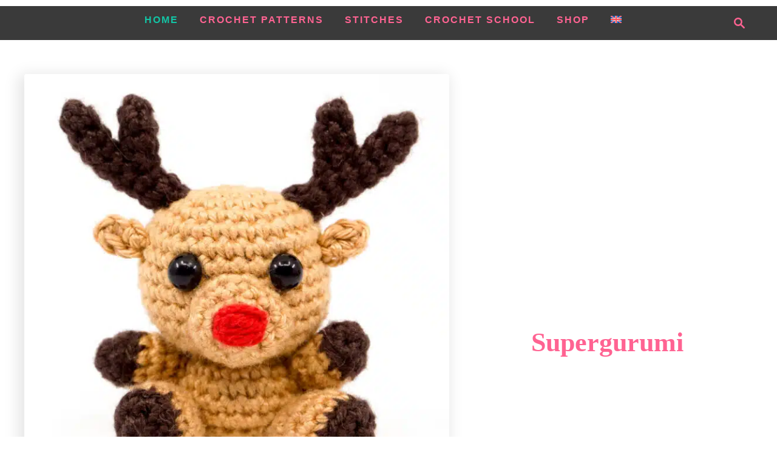

--- FILE ---
content_type: text/html; charset=UTF-8
request_url: https://www.supergurumi.com/
body_size: 24732
content:
<!DOCTYPE html><html lang="en-US">
	<head>
				<meta charset="UTF-8">
		<meta name="viewport" content="width=device-width, initial-scale=1.0">
		<meta http-equiv="X-UA-Compatible" content="ie=edge">
		<meta name='robots' content='index, follow, max-image-preview:large, max-snippet:-1, max-video-preview:-1' />
	<style>img:is([sizes="auto" i], [sizes^="auto," i]) { contain-intrinsic-size: 3000px 1500px }</style>
	<link rel="alternate" hreflang="en" href="https://www.supergurumi.com/" />
<link rel="alternate" hreflang="fr" href="https://www.supergurumi.com/fr" />
<link rel="alternate" hreflang="es" href="https://www.supergurumi.com/es" />
<link rel="alternate" hreflang="nl" href="https://www.supergurumi.com/nl" />
<link rel="alternate" hreflang="sv" href="https://www.supergurumi.com/sv" />
<link rel="alternate" hreflang="it" href="https://www.supergurumi.com/it" />
<link rel="alternate" hreflang="pt-br" href="https://www.supergurumi.com/pt-br" />
<link rel="alternate" hreflang="x-default" href="https://www.supergurumi.com/" />
<script type="text/javascript" id="wpp-js" src="https://www.supergurumi.com/wp-content/plugins/wordpress-popular-posts/assets/js/wpp.min.js?ver=7.1.0" data-sampling="1" data-sampling-rate="100" data-api-url="https://www.supergurumi.com/wp-json/wordpress-popular-posts" data-post-id="0" data-token="578e78cd8f" data-lang="0" data-debug="0"></script>

	
	<title>Supergurumi | Amigurumi Crochet Patterns</title>
	<meta name="description" content="Free Amigurumi Crochet Patterns" />
	<link rel="canonical" href="https://www.supergurumi.com/" />
	<link rel="next" href="https://www.supergurumi.com/page/2" />
	<meta property="og:locale" content="en_US" />
	<meta property="og:type" content="website" />
	<meta property="og:title" content="%%sitename%%" />
	<meta property="og:description" content="Free Amigurumi Crochet Patterns" />
	<meta property="og:url" content="https://www.supergurumi.com/" />
	<meta property="og:site_name" content="Supergurumi" />
	<meta property="og:image" content="https://www.supergurumi.com/wp-content/uploads/2022/03/Social-Share-Supergurumi.jpg" />
	<meta property="og:image:width" content="2100" />
	<meta property="og:image:height" content="1400" />
	<meta property="og:image:type" content="image/jpeg" />
	<meta name="twitter:card" content="summary_large_image" />
	<script type="application/ld+json" class="yoast-schema-graph">{"@context":"https://schema.org","@graph":[{"@type":"CollectionPage","@id":"https://www.supergurumi.com/","url":"https://www.supergurumi.com/","name":"Supergurumi | Amigurumi Crochet Patterns","isPartOf":{"@id":"https://www.supergurumi.com/#website"},"about":{"@id":"https://www.supergurumi.com/#/schema/person/29b8491b7cb26eb70eeae64d3668804a"},"description":"Free Amigurumi Crochet Patterns","breadcrumb":{"@id":"https://www.supergurumi.com/#breadcrumb"},"inLanguage":"en-US"},{"@type":"BreadcrumbList","@id":"https://www.supergurumi.com/#breadcrumb","itemListElement":[{"@type":"ListItem","position":1,"name":"Home"}]},{"@type":"WebSite","@id":"https://www.supergurumi.com/#website","url":"https://www.supergurumi.com/","name":"Supergurumi","description":"Amigurumi Crochet Patterns","publisher":{"@id":"https://www.supergurumi.com/#/schema/person/29b8491b7cb26eb70eeae64d3668804a"},"potentialAction":[{"@type":"SearchAction","target":{"@type":"EntryPoint","urlTemplate":"https://www.supergurumi.com/?s={search_term_string}"},"query-input":{"@type":"PropertyValueSpecification","valueRequired":true,"valueName":"search_term_string"}}],"inLanguage":"en-US"},{"@type":["Person","Organization"],"@id":"https://www.supergurumi.com/#/schema/person/29b8491b7cb26eb70eeae64d3668804a","name":"joma","image":{"@type":"ImageObject","inLanguage":"en-US","@id":"https://www.supergurumi.com/#/schema/person/image/","url":"https://www.supergurumi.com/wp-content/uploads/2022/08/Amigurumi-Bunny-Bookmark-Crochet-Pattern-Featured-Image.jpg","contentUrl":"https://www.supergurumi.com/wp-content/uploads/2022/08/Amigurumi-Bunny-Bookmark-Crochet-Pattern-Featured-Image.jpg","width":1200,"height":1200,"caption":"joma"},"logo":{"@id":"https://www.supergurumi.com/#/schema/person/image/"}}]}</script>
	<meta name="p:domain_verify" content="9a1f0f67aeb2368a83ad6a8f81e6b0c9" />
	


<link rel='dns-prefetch' href='//scripts.mediavine.com' />
<link rel='dns-prefetch' href='//www.googletagmanager.com' />
<link href='https://fonts.gstatic.com' crossorigin rel='preconnect' />
<link rel="alternate" type="application/rss+xml" title="Supergurumi &raquo; Feed" href="https://www.supergurumi.com/feed" />
<style type="text/css" id="mv-trellis-custom-css">:root{--mv-trellis-color-link:var(--mv-trellis-color-primary);--mv-trellis-color-link-hover:var(--mv-trellis-color-secondary);--mv-trellis-font-body:"Century Gothic",CenturyGothic,AppleGothic,sans-serif;--mv-trellis-font-heading:Cambria,Georgia,serif;--mv-trellis-font-size-ex-sm:0.750375rem;--mv-trellis-font-size-sm:0.984375rem;--mv-trellis-font-size:1.125rem;--mv-trellis-font-size-lg:1.265625rem;--mv-trellis-color-primary:#ff6392;--mv-trellis-color-secondary:#13C4A5;--mv-trellis-max-logo-size:50px;--mv-trellis-gutter-small:6px;--mv-trellis-gutter:12px;--mv-trellis-gutter-double:24px;--mv-trellis-gutter-large:24px;--mv-trellis-color-background-accent:#ffffff;--mv-trellis-h1-font-color:#333;--mv-trellis-h1-font-size:2.25rem;}</style><style id='classic-theme-styles-inline-css' type='text/css'>
/*! This file is auto-generated */
.wp-block-button__link{color:#fff;background-color:#32373c;border-radius:9999px;box-shadow:none;text-decoration:none;padding:calc(.667em + 2px) calc(1.333em + 2px);font-size:1.125em}.wp-block-file__button{background:#32373c;color:#fff;text-decoration:none}
</style>
<style id='global-styles-inline-css' type='text/css'>
:root{--wp--preset--aspect-ratio--square: 1;--wp--preset--aspect-ratio--4-3: 4/3;--wp--preset--aspect-ratio--3-4: 3/4;--wp--preset--aspect-ratio--3-2: 3/2;--wp--preset--aspect-ratio--2-3: 2/3;--wp--preset--aspect-ratio--16-9: 16/9;--wp--preset--aspect-ratio--9-16: 9/16;--wp--preset--color--black: #000000;--wp--preset--color--cyan-bluish-gray: #abb8c3;--wp--preset--color--white: #ffffff;--wp--preset--color--pale-pink: #f78da7;--wp--preset--color--vivid-red: #cf2e2e;--wp--preset--color--luminous-vivid-orange: #ff6900;--wp--preset--color--luminous-vivid-amber: #fcb900;--wp--preset--color--light-green-cyan: #7bdcb5;--wp--preset--color--vivid-green-cyan: #00d084;--wp--preset--color--pale-cyan-blue: #8ed1fc;--wp--preset--color--vivid-cyan-blue: #0693e3;--wp--preset--color--vivid-purple: #9b51e0;--wp--preset--gradient--vivid-cyan-blue-to-vivid-purple: linear-gradient(135deg,rgba(6,147,227,1) 0%,rgb(155,81,224) 100%);--wp--preset--gradient--light-green-cyan-to-vivid-green-cyan: linear-gradient(135deg,rgb(122,220,180) 0%,rgb(0,208,130) 100%);--wp--preset--gradient--luminous-vivid-amber-to-luminous-vivid-orange: linear-gradient(135deg,rgba(252,185,0,1) 0%,rgba(255,105,0,1) 100%);--wp--preset--gradient--luminous-vivid-orange-to-vivid-red: linear-gradient(135deg,rgba(255,105,0,1) 0%,rgb(207,46,46) 100%);--wp--preset--gradient--very-light-gray-to-cyan-bluish-gray: linear-gradient(135deg,rgb(238,238,238) 0%,rgb(169,184,195) 100%);--wp--preset--gradient--cool-to-warm-spectrum: linear-gradient(135deg,rgb(74,234,220) 0%,rgb(151,120,209) 20%,rgb(207,42,186) 40%,rgb(238,44,130) 60%,rgb(251,105,98) 80%,rgb(254,248,76) 100%);--wp--preset--gradient--blush-light-purple: linear-gradient(135deg,rgb(255,206,236) 0%,rgb(152,150,240) 100%);--wp--preset--gradient--blush-bordeaux: linear-gradient(135deg,rgb(254,205,165) 0%,rgb(254,45,45) 50%,rgb(107,0,62) 100%);--wp--preset--gradient--luminous-dusk: linear-gradient(135deg,rgb(255,203,112) 0%,rgb(199,81,192) 50%,rgb(65,88,208) 100%);--wp--preset--gradient--pale-ocean: linear-gradient(135deg,rgb(255,245,203) 0%,rgb(182,227,212) 50%,rgb(51,167,181) 100%);--wp--preset--gradient--electric-grass: linear-gradient(135deg,rgb(202,248,128) 0%,rgb(113,206,126) 100%);--wp--preset--gradient--midnight: linear-gradient(135deg,rgb(2,3,129) 0%,rgb(40,116,252) 100%);--wp--preset--font-size--small: 13px;--wp--preset--font-size--medium: 20px;--wp--preset--font-size--large: 36px;--wp--preset--font-size--x-large: 42px;--wp--preset--spacing--20: 0.44rem;--wp--preset--spacing--30: 0.67rem;--wp--preset--spacing--40: 1rem;--wp--preset--spacing--50: 1.5rem;--wp--preset--spacing--60: 2.25rem;--wp--preset--spacing--70: 3.38rem;--wp--preset--spacing--80: 5.06rem;--wp--preset--shadow--natural: 6px 6px 9px rgba(0, 0, 0, 0.2);--wp--preset--shadow--deep: 12px 12px 50px rgba(0, 0, 0, 0.4);--wp--preset--shadow--sharp: 6px 6px 0px rgba(0, 0, 0, 0.2);--wp--preset--shadow--outlined: 6px 6px 0px -3px rgba(255, 255, 255, 1), 6px 6px rgba(0, 0, 0, 1);--wp--preset--shadow--crisp: 6px 6px 0px rgba(0, 0, 0, 1);}:where(.is-layout-flex){gap: 0.5em;}:where(.is-layout-grid){gap: 0.5em;}body .is-layout-flex{display: flex;}.is-layout-flex{flex-wrap: wrap;align-items: center;}.is-layout-flex > :is(*, div){margin: 0;}body .is-layout-grid{display: grid;}.is-layout-grid > :is(*, div){margin: 0;}:where(.wp-block-columns.is-layout-flex){gap: 2em;}:where(.wp-block-columns.is-layout-grid){gap: 2em;}:where(.wp-block-post-template.is-layout-flex){gap: 1.25em;}:where(.wp-block-post-template.is-layout-grid){gap: 1.25em;}.has-black-color{color: var(--wp--preset--color--black) !important;}.has-cyan-bluish-gray-color{color: var(--wp--preset--color--cyan-bluish-gray) !important;}.has-white-color{color: var(--wp--preset--color--white) !important;}.has-pale-pink-color{color: var(--wp--preset--color--pale-pink) !important;}.has-vivid-red-color{color: var(--wp--preset--color--vivid-red) !important;}.has-luminous-vivid-orange-color{color: var(--wp--preset--color--luminous-vivid-orange) !important;}.has-luminous-vivid-amber-color{color: var(--wp--preset--color--luminous-vivid-amber) !important;}.has-light-green-cyan-color{color: var(--wp--preset--color--light-green-cyan) !important;}.has-vivid-green-cyan-color{color: var(--wp--preset--color--vivid-green-cyan) !important;}.has-pale-cyan-blue-color{color: var(--wp--preset--color--pale-cyan-blue) !important;}.has-vivid-cyan-blue-color{color: var(--wp--preset--color--vivid-cyan-blue) !important;}.has-vivid-purple-color{color: var(--wp--preset--color--vivid-purple) !important;}.has-black-background-color{background-color: var(--wp--preset--color--black) !important;}.has-cyan-bluish-gray-background-color{background-color: var(--wp--preset--color--cyan-bluish-gray) !important;}.has-white-background-color{background-color: var(--wp--preset--color--white) !important;}.has-pale-pink-background-color{background-color: var(--wp--preset--color--pale-pink) !important;}.has-vivid-red-background-color{background-color: var(--wp--preset--color--vivid-red) !important;}.has-luminous-vivid-orange-background-color{background-color: var(--wp--preset--color--luminous-vivid-orange) !important;}.has-luminous-vivid-amber-background-color{background-color: var(--wp--preset--color--luminous-vivid-amber) !important;}.has-light-green-cyan-background-color{background-color: var(--wp--preset--color--light-green-cyan) !important;}.has-vivid-green-cyan-background-color{background-color: var(--wp--preset--color--vivid-green-cyan) !important;}.has-pale-cyan-blue-background-color{background-color: var(--wp--preset--color--pale-cyan-blue) !important;}.has-vivid-cyan-blue-background-color{background-color: var(--wp--preset--color--vivid-cyan-blue) !important;}.has-vivid-purple-background-color{background-color: var(--wp--preset--color--vivid-purple) !important;}.has-black-border-color{border-color: var(--wp--preset--color--black) !important;}.has-cyan-bluish-gray-border-color{border-color: var(--wp--preset--color--cyan-bluish-gray) !important;}.has-white-border-color{border-color: var(--wp--preset--color--white) !important;}.has-pale-pink-border-color{border-color: var(--wp--preset--color--pale-pink) !important;}.has-vivid-red-border-color{border-color: var(--wp--preset--color--vivid-red) !important;}.has-luminous-vivid-orange-border-color{border-color: var(--wp--preset--color--luminous-vivid-orange) !important;}.has-luminous-vivid-amber-border-color{border-color: var(--wp--preset--color--luminous-vivid-amber) !important;}.has-light-green-cyan-border-color{border-color: var(--wp--preset--color--light-green-cyan) !important;}.has-vivid-green-cyan-border-color{border-color: var(--wp--preset--color--vivid-green-cyan) !important;}.has-pale-cyan-blue-border-color{border-color: var(--wp--preset--color--pale-cyan-blue) !important;}.has-vivid-cyan-blue-border-color{border-color: var(--wp--preset--color--vivid-cyan-blue) !important;}.has-vivid-purple-border-color{border-color: var(--wp--preset--color--vivid-purple) !important;}.has-vivid-cyan-blue-to-vivid-purple-gradient-background{background: var(--wp--preset--gradient--vivid-cyan-blue-to-vivid-purple) !important;}.has-light-green-cyan-to-vivid-green-cyan-gradient-background{background: var(--wp--preset--gradient--light-green-cyan-to-vivid-green-cyan) !important;}.has-luminous-vivid-amber-to-luminous-vivid-orange-gradient-background{background: var(--wp--preset--gradient--luminous-vivid-amber-to-luminous-vivid-orange) !important;}.has-luminous-vivid-orange-to-vivid-red-gradient-background{background: var(--wp--preset--gradient--luminous-vivid-orange-to-vivid-red) !important;}.has-very-light-gray-to-cyan-bluish-gray-gradient-background{background: var(--wp--preset--gradient--very-light-gray-to-cyan-bluish-gray) !important;}.has-cool-to-warm-spectrum-gradient-background{background: var(--wp--preset--gradient--cool-to-warm-spectrum) !important;}.has-blush-light-purple-gradient-background{background: var(--wp--preset--gradient--blush-light-purple) !important;}.has-blush-bordeaux-gradient-background{background: var(--wp--preset--gradient--blush-bordeaux) !important;}.has-luminous-dusk-gradient-background{background: var(--wp--preset--gradient--luminous-dusk) !important;}.has-pale-ocean-gradient-background{background: var(--wp--preset--gradient--pale-ocean) !important;}.has-electric-grass-gradient-background{background: var(--wp--preset--gradient--electric-grass) !important;}.has-midnight-gradient-background{background: var(--wp--preset--gradient--midnight) !important;}.has-small-font-size{font-size: var(--wp--preset--font-size--small) !important;}.has-medium-font-size{font-size: var(--wp--preset--font-size--medium) !important;}.has-large-font-size{font-size: var(--wp--preset--font-size--large) !important;}.has-x-large-font-size{font-size: var(--wp--preset--font-size--x-large) !important;}
:where(.wp-block-post-template.is-layout-flex){gap: 1.25em;}:where(.wp-block-post-template.is-layout-grid){gap: 1.25em;}
:where(.wp-block-columns.is-layout-flex){gap: 2em;}:where(.wp-block-columns.is-layout-grid){gap: 2em;}
:root :where(.wp-block-pullquote){font-size: 1.5em;line-height: 1.6;}
</style>
<style id='dpsp-frontend-style-pro-inline-css' type='text/css'>

				@media screen and ( max-width : 720px ) {
					.dpsp-content-wrapper.dpsp-hide-on-mobile,
					.dpsp-share-text.dpsp-hide-on-mobile {
						display: none;
					}
					.dpsp-has-spacing .dpsp-networks-btns-wrapper li {
						margin:0 2% 10px 0;
					}
					.dpsp-network-btn.dpsp-has-label:not(.dpsp-has-count) {
						max-height: 40px;
						padding: 0;
						justify-content: center;
					}
					.dpsp-content-wrapper.dpsp-size-small .dpsp-network-btn.dpsp-has-label:not(.dpsp-has-count){
						max-height: 32px;
					}
					.dpsp-content-wrapper.dpsp-size-large .dpsp-network-btn.dpsp-has-label:not(.dpsp-has-count){
						max-height: 46px;
					}
				}
			
@media only screen and (max-width:600px) {.hide-featured-image-on-mobile #content .article-featured-img img{display: none;}}
</style>
<style id='wpml-legacy-horizontal-list-0-inline-css' type='text/css'>
.wpml-ls-statics-footer a, .wpml-ls-statics-footer .wpml-ls-sub-menu a, .wpml-ls-statics-footer .wpml-ls-sub-menu a:link, .wpml-ls-statics-footer li:not(.wpml-ls-current-language) .wpml-ls-link, .wpml-ls-statics-footer li:not(.wpml-ls-current-language) .wpml-ls-link:link {color:#444444;background-color:#ffffff;}.wpml-ls-statics-footer a, .wpml-ls-statics-footer .wpml-ls-sub-menu a:hover,.wpml-ls-statics-footer .wpml-ls-sub-menu a:focus, .wpml-ls-statics-footer .wpml-ls-sub-menu a:link:hover, .wpml-ls-statics-footer .wpml-ls-sub-menu a:link:focus {color:#000000;background-color:#eeeeee;}.wpml-ls-statics-footer .wpml-ls-current-language > a {color:#444444;background-color:#ffffff;}.wpml-ls-statics-footer .wpml-ls-current-language:hover>a, .wpml-ls-statics-footer .wpml-ls-current-language>a:focus {color:#000000;background-color:#eeeeee;}
</style>
<link   rel="stylesheet" class="mvt-styles" href="https://www.supergurumi.com/wp-content/mvt-critical/1/cb70d11b873b3bf32b45b16ffa4d1263.4649b0af5b469d9cdd90dcf4e9fb7b02.secondary.css?ver=6.8.3" media="print" onload="this.media='all'"><noscript><link rel='stylesheet' id='mvt-uncritical-css' href='https://www.supergurumi.com/wp-content/mvt-critical/1/cb70d11b873b3bf32b45b16ffa4d1263.4649b0af5b469d9cdd90dcf4e9fb7b02.secondary.css?ver=6.8.3' type='text/css' media='all' />
</noscript><style>@charset "UTF-8";ul{box-sizing:border-box}:root{--wp--preset--font-size--normal:16px;--wp--preset--font-size--huge:42px}.screen-reader-text{border:0;clip:rect(1px,1px,1px,1px);clip-path:inset(50%);height:1px;margin:-1px;overflow:hidden;padding:0;position:absolute;width:1px;word-wrap:normal!important}html :where(img[class*=wp-image-]){height:auto;max-width:100%}:where(figure){margin:0 0 1em}#dpsp-content-top{margin-bottom:1.2em}.dpsp-share-text{margin-bottom:10px;font-weight:700}.dpsp-networks-btns-wrapper.dpsp-column-auto .dpsp-network-btn.dpsp-no-label{width:40px}.dpsp-button-style-6 .dpsp-networks-btns-wrapper.dpsp-column-auto:not(.dpsp-networks-btns-sidebar):not(.dpsp-networks-btns-sticky-bar) .dpsp-network-btn.dpsp-no-label .dpsp-network-icon,.dpsp-button-style-7 .dpsp-networks-btns-wrapper.dpsp-column-auto:not(.dpsp-networks-btns-sidebar):not(.dpsp-networks-btns-sticky-bar) .dpsp-network-btn.dpsp-no-label .dpsp-network-icon,.dpsp-button-style-8 .dpsp-networks-btns-wrapper.dpsp-column-auto:not(.dpsp-networks-btns-sidebar):not(.dpsp-networks-btns-sticky-bar) .dpsp-network-btn.dpsp-no-label .dpsp-network-icon{left:-2px}.dpsp-networks-btns-wrapper.dpsp-column-auto .dpsp-network-btn.dpsp-no-label{padding-left:0!important}.dpsp-button-style-6 .dpsp-networks-btns-wrapper:not(.dpsp-networks-btns-sidebar):not(.dpsp-column-auto):not(.dpsp-column-6) .dpsp-network-btn.dpsp-has-count-only .dpsp-network-label-wrapper,.dpsp-button-style-7 .dpsp-networks-btns-wrapper:not(.dpsp-networks-btns-sidebar):not(.dpsp-column-auto):not(.dpsp-column-6) .dpsp-network-btn.dpsp-has-count-only .dpsp-network-label-wrapper{display:inline-block;text-indent:2em}.dpsp-networks-btns-wrapper.dpsp-column-1 li{width:100%;margin-left:0}.dpsp-has-spacing .dpsp-networks-btns-wrapper.dpsp-column-1 li{margin-right:0}.dpsp-networks-btns-wrapper.dpsp-column-2 li{width:50%}.dpsp-has-spacing .dpsp-networks-btns-wrapper.dpsp-column-2 li{width:49%}.dpsp-networks-btns-wrapper.dpsp-column-2 li:nth-child(2n){margin-right:0}.dpsp-networks-btns-wrapper.dpsp-column-3 li{width:33.3333%}.dpsp-has-spacing .dpsp-networks-btns-wrapper.dpsp-column-3 li{width:32%}.dpsp-networks-btns-wrapper.dpsp-column-3 li:nth-child(3n){margin-right:0}.dpsp-networks-btns-wrapper.dpsp-column-4 li{width:25%}.dpsp-has-spacing .dpsp-networks-btns-wrapper.dpsp-column-4 li{width:23.5%}.dpsp-networks-btns-wrapper.dpsp-column-4 li:nth-child(4n){margin-right:0}.dpsp-networks-btns-wrapper.dpsp-column-5 li{width:20%}.dpsp-has-spacing .dpsp-networks-btns-wrapper.dpsp-column-5 li{width:18.4%}.dpsp-networks-btns-wrapper.dpsp-column-5 li:nth-child(5n){margin-right:0}.dpsp-networks-btns-wrapper.dpsp-column-6 li{width:16.6666%}.dpsp-has-spacing .dpsp-networks-btns-wrapper.dpsp-column-6 li{width:15%}.dpsp-networks-btns-wrapper.dpsp-column-6 li:nth-child(6n){margin-right:0}.dpsp-networks-btns-wrapper.dpsp-column-7 li{width:14.285%}.dpsp-has-spacing .dpsp-networks-btns-wrapper.dpsp-column-7 li{width:13%}.dpsp-networks-btns-wrapper.dpsp-column-7 li:nth-child(6n){margin-right:0}.dpsp-has-spacing .dpsp-networks-btns-wrapper li{margin-right:2%;margin-bottom:10px;margin-left:0!important}.dpsp-size-small .dpsp-networks-btns-wrapper.dpsp-column-auto:not(.dpsp-networks-btns-sidebar):not(.dpsp-networks-btns-sticky-bar) .dpsp-network-btn.dpsp-no-label{width:32px}.dpsp-size-small .dpsp-networks-btns-wrapper.dpsp-column-auto:not(.dpsp-networks-btns-sidebar):not(.dpsp-networks-btns-sticky-bar) .dpsp-network-btn.dpsp-no-label .dpsp-network-icon{left:0}.dpsp-size-small.dpsp-button-style-6 .dpsp-networks-btns-wrapper.dpsp-column-auto:not(.dpsp-networks-btns-sidebar):not(.dpsp-networks-btns-sticky-bar) .dpsp-network-btn.dpsp-no-label .dpsp-network-icon,.dpsp-size-small.dpsp-button-style-7 .dpsp-networks-btns-wrapper.dpsp-column-auto:not(.dpsp-networks-btns-sidebar):not(.dpsp-networks-btns-sticky-bar) .dpsp-network-btn.dpsp-no-label .dpsp-network-icon,.dpsp-size-small.dpsp-button-style-8 .dpsp-networks-btns-wrapper.dpsp-column-auto:not(.dpsp-networks-btns-sidebar):not(.dpsp-networks-btns-sticky-bar) .dpsp-network-btn.dpsp-no-label .dpsp-network-icon{left:-2px}.dpsp-size-large .dpsp-networks-btns-wrapper.dpsp-column-auto:not(.dpsp-networks-btns-sidebar):not(.dpsp-networks-btns-sticky-bar) .dpsp-network-btn.dpsp-no-label{width:46px}.dpsp-size-large .dpsp-networks-btns-wrapper.dpsp-column-auto:not(.dpsp-networks-btns-sidebar):not(.dpsp-networks-btns-sticky-bar) .dpsp-network-btn.dpsp-no-label .dpsp-network-icon{left:0}.dpsp-size-large.dpsp-button-style-6 .dpsp-networks-btns-wrapper.dpsp-column-auto:not(.dpsp-networks-btns-sidebar):not(.dpsp-networks-btns-sticky-bar) .dpsp-network-btn.dpsp-no-label .dpsp-network-icon,.dpsp-size-large.dpsp-button-style-7 .dpsp-networks-btns-wrapper.dpsp-column-auto:not(.dpsp-networks-btns-sidebar):not(.dpsp-networks-btns-sticky-bar) .dpsp-network-btn.dpsp-no-label .dpsp-network-icon,.dpsp-size-large.dpsp-button-style-8 .dpsp-networks-btns-wrapper.dpsp-column-auto:not(.dpsp-networks-btns-sidebar):not(.dpsp-networks-btns-sticky-bar) .dpsp-network-btn.dpsp-no-label .dpsp-network-icon{left:-2px}.dpsp-networks-btns-wrapper.dpsp-networks-btns-pop-up.dpsp-column-auto{text-align:center}.dpsp-networks-btns-wrapper.dpsp-networks-btns-pop-up.dpsp-column-auto li{display:inline-block;float:none}.dpsp-shape-rounded.dpsp-has-spacing .dpsp-networks-btns-sidebar .dpsp-network-btn .dpsp-network-icon{border-radius:4px}.dpsp-icon-total-share svg{position:relative;overflow:visible;width:auto;max-height:14px}.dpsp-size-large .dpsp-icon-total-share svg{max-height:22px}.dpsp-icon-total-share{display:flex;align-items:center;justify-content:center}.dpsp-show-total-share-count{position:relative}.dpsp-total-share-wrapper{position:relative;margin-top:10px;color:#5d6368;font-family:Helvetica,Helvetica Neue,Arial,sans-serif;line-height:1.345}.dpsp-total-share-wrapper .dpsp-total-share-count{font-size:15px;line-height:18px;white-space:nowrap}.dpsp-total-share-wrapper .dpsp-icon-total-share{position:absolute;top:6px;left:0;margin-top:0;margin-left:0}.dpsp-total-share-wrapper .dpsp-icon-total-share svg{top:2px;width:auto;max-height:16px;fill:#5d6368}#dpsp-floating-sidebar .dpsp-total-share-wrapper{margin-bottom:10px}#dpsp-floating-sidebar .dpsp-total-share-wrapper .dpsp-icon-total-share{display:none}.dpsp-total-share-wrapper span{display:block;font-size:11px;font-weight:700;text-align:center;white-space:nowrap;text-transform:uppercase}.dpsp-content-wrapper .dpsp-total-share-wrapper,.dpsp-pop-up-buttons-wrapper .dpsp-total-share-wrapper,.dpsp-share-buttons-wrapper .dpsp-total-share-wrapper,.dpsp-shortcode-wrapper .dpsp-total-share-wrapper{position:absolute;top:50%;box-sizing:border-box;width:60px;height:40px;margin-top:-21px;padding-left:20px}#dpsp-sticky-bar .dpsp-total-share-wrapper{height:32px;margin-top:-16px}#dpsp-sticky-bar-wrapper.dpsp-is-mobile .dpsp-total-share-wrapper{display:none}.dpsp-content-wrapper.dpsp-show-total-share-count.dpsp-show-total-share-count-before,.dpsp-pop-up-buttons-wrapper.dpsp-show-total-share-count.dpsp-show-total-share-count-before,.dpsp-share-buttons-wrapper.dpsp-show-total-share-count.dpsp-show-total-share-count-before,.dpsp-shortcode-wrapper.dpsp-show-total-share-count.dpsp-show-total-share-count-before{padding-left:75px}.dpsp-content-wrapper.dpsp-show-total-share-count.dpsp-show-total-share-count-after,.dpsp-pop-up-buttons-wrapper.dpsp-show-total-share-count.dpsp-show-total-share-count-after,.dpsp-share-buttons-wrapper.dpsp-show-total-share-count.dpsp-show-total-share-count-after,.dpsp-shortcode-wrapper.dpsp-show-total-share-count.dpsp-show-total-share-count-after{padding-right:70px}.dpsp-content-wrapper.dpsp-show-total-share-count.dpsp-show-total-share-count-before .dpsp-total-share-wrapper,.dpsp-pop-up-buttons-wrapper.dpsp-show-total-share-count.dpsp-show-total-share-count-before .dpsp-total-share-wrapper,.dpsp-share-buttons-wrapper.dpsp-show-total-share-count.dpsp-show-total-share-count-before .dpsp-total-share-wrapper,.dpsp-shortcode-wrapper.dpsp-show-total-share-count.dpsp-show-total-share-count-before .dpsp-total-share-wrapper{left:0}.dpsp-content-wrapper.dpsp-show-total-share-count.dpsp-show-total-share-count-after .dpsp-total-share-wrapper,.dpsp-pop-up-buttons-wrapper.dpsp-show-total-share-count.dpsp-show-total-share-count-after .dpsp-total-share-wrapper,.dpsp-share-buttons-wrapper.dpsp-show-total-share-count.dpsp-show-total-share-count-after .dpsp-total-share-wrapper,.dpsp-shortcode-wrapper.dpsp-show-total-share-count.dpsp-show-total-share-count-after .dpsp-total-share-wrapper{right:0}.protect_contents-overlay{position:fixed;top:0;left:0;width:100%;height:100%;opacity:.7;display:none;z-index:1500}.protect_alert{position:fixed;top:0;left:0;right:0;bottom:0;padding:0 10px 0 10px;margin:auto;width:300px;height:100px;overflow:hidden;background-color:#fff;display:none;z-index:2000;border-radius:10px;-webkit-border-radius:10px;-moz-border-radius:10px;-o-border-radius:10px;-ms-border-radius:10px}.protect_alert_word{width:300px;height:100px;display:table-cell;text-align:center;vertical-align:middle}.wpml-ls-menu-item .wpml-ls-flag{display:inline;vertical-align:baseline}ul .wpml-ls-menu-item a{display:flex;align-items:center}a,article,body,div,figure,form,header,html,img,label,li,nav,span,ul{margin:0;padding:0;border:0;font:inherit;font-size:100%;vertical-align:baseline}article,figure,header,nav{display:block}body{box-sizing:border-box;margin-right:auto;margin-left:auto;color:#000;background-color:#fff;line-height:1;word-wrap:break-word;word-break:break-word}ul{margin-left:15px;list-style:disc}*,:after,:before{box-sizing:inherit;margin:0;padding:0}img{height:auto}img{max-width:100%}body{font-size:1.125rem;font-size:var(--mv-trellis-font-size,1.125rem);font-family:Arial,sans-serif;font-family:var(--mv-trellis-font-body,Arial,sans-serif);color:#1e1e1e;font-weight:400;line-height:1.625}ul{margin-bottom:1.75rem;margin-bottom:calc(18px + var(--mv-trellis-gutter-small,10px))}a,a:visited{color:#4b4266;color:var(--mv-trellis-color-link,#4b4266)}ul{list-style:disc}ul li{margin-left:15px}li{margin-bottom:10px}li li:first-child{margin-top:10px}.header{display:block}.header-logo-text{font-size:2.75rem;font-weight:700;word-break:keep-all;align-self:center}@media only screen and (max-width:599px){.header-logo-text{font-size:2.1875rem;font-weight:600}}@media only screen and (max-width:340px){.header-logo-text{font-size:1.5625rem;font-weight:400}}.header a{text-decoration:none}.header-container{width:auto;display:flex;flex-direction:row;position:relative;max-width:1200px;height:75px;margin:10px auto;align-items:center;flex-flow:row nowrap;justify-content:space-between}@media only screen and (min-width:1161px){.header-container{min-height:var(--mv-trellis-max-logo-size,75px);height:unset}}@media only screen and (max-width:1160px){.blog .home-logo-container,.home .home-logo-container{position:relative;z-index:999;z-index:0;height:75px;margin-right:64px;margin-bottom:-65px;margin-left:64px;padding-bottom:0;transform:translateY(-85px);display:flex;justify-content:center;align-items:center;max-height:75px}}@media only screen and (max-width:1160px) and (min-width:300px){.blog .home-logo-container .header-logo-text,.home .home-logo-container .header-logo-text{font-size:1em}}@media only screen and (max-width:1160px) and (min-width:700px){.blog .home-logo-container .header-logo-text,.home .home-logo-container .header-logo-text{font-size:1.4em}}@media only screen and (max-width:1160px) and (min-width:800px){.blog .home-logo-container .header-logo-text,.home .home-logo-container .header-logo-text{font-size:1.6em}}@media only screen and (max-width:1160px) and (min-width:900px){.blog .home-logo-container .header-logo-text,.home .home-logo-container .header-logo-text{font-size:1.8em}}@media only screen and (max-width:1160px) and (min-width:1000px){.blog .home-logo-container .header-logo-text,.home .home-logo-container .header-logo-text{font-size:2em}}@media only screen and (max-width:1160px) and (min-width:1100px){.blog .home-logo-container .header-logo-text,.home .home-logo-container .header-logo-text{font-size:2.2em}}@media only screen and (min-width:1161px){.blog .home-logo-container,.home .home-logo-container{font-size:3.75rem}}.home-logo-container{margin-right:auto;margin-left:auto;text-align:center;justify-content:center}@media only screen and (min-width:1161px){.home-logo-container{margin-top:10px;margin-top:var(--mv-trellis-gutter-small,10px);display:flex;width:40%;order:2;height:auto;font-size:2.25rem;align-items:center;align-self:stretch;justify-content:center}.home-logo-container .header-logo-text{display:block;margin-top:-20%}}@media only screen and (min-width:1161px){.header-container:not(.blog){padding-left:20px}}@media only screen and (min-width:1161px){.home:not(.paged) .header .header-container{justify-content:space-between}}@media only screen and (min-width:1161px){.home:not(.paged) .header .header-container{justify-content:center}}.home:not(.paged) .header .header-container{justify-content:space-between}.blog:not(.paged) .home-logo-container{align-self:center}@media only screen and (min-width:1161px){.blog:not(.paged) .header-container:not(.paged){justify-content:center}}#primary-nav{z-index:99999;width:100%;height:auto}.nav-container{padding:20px 0;font-size:0}@media only screen and (min-width:1161px){.nav-container{max-width:100%}}.nav-container ul{-webkit-margin-after:0;margin-block-end:0;-webkit-margin-before:0;margin-block-start:0;-webkit-margin-end:0;margin-inline-end:0;-webkit-margin-start:0;margin-inline-start:0;-webkit-padding-start:0;padding-inline-start:0}.menu-item,.menu-item a{display:block}.menu-item a{font-size:1rem;font-size:var(--mv-trellis-font-size-sm,1rem);text-decoration:none}.menu-item a,.menu-item a:visited{color:#4b4266;color:var(--mv-trellis-color-link,#4b4266)}.nav .menu-item a{padding:20px}.header .menu-item a,.header .sub-menu .menu-item a{font-size:1rem;font-weight:700;line-height:1.15;letter-spacing:2px;text-transform:uppercase}.nav .current-menu-item a,.nav .current-menu-item a:visited{color:#4b4266;color:var(--mv-trellis-color-link,#4b4266)}@media (max-width:1160px){.header .nav>.nav-wrapper>nav.nav-container>ul>li:not(.sub-menu-open)>ul.sub-menu{display:none}.header .nav>.nav-wrapper>nav.nav-container>ul>li>a{display:flex}.header .nav>.nav-wrapper>nav.nav-container>ul>li>a>span{display:block;align-self:center}.header .nav>.nav-wrapper>nav.nav-container>ul>li.menu-item span.toggle-sub-menu{display:inline-flex;margin-left:.25em;padding:8px}.header li span.toggle-sub-menu svg{width:16px;height:16px}.header li span.toggle-sub-menu svg path{fill:#4b4266;fill:var(--mv-trellis-link-color,#4b4266)}.header .sub-menu{position:relative}.header .sub-menu li{padding-left:30px}.header .menu-item>a:after,.header .sub-menu li a:after{display:block;position:absolute;right:0;left:0;height:1px;margin-top:20px;background:#fff;content:""}.header .menu-item>a:after{margin-top:39px}.header .menu-item-has-children>a:after{margin-top:52px}}.sub-menu{margin:0}.nav-closed{display:none;flex:0}@media only screen and (min-width:1161px){button.search-toggle{padding-right:0}}.magnifying-glass,.nav-toggle,.search-toggle{color:#4b4266;color:var(--mv-trellis-color-link,#4b4266);border-radius:.25rem;background:#fff;box-shadow:none;vertical-align:middle;flex:0 0 auto}@media only screen and (min-width:1161px){.magnifying-glass,.nav-toggle,.search-toggle{padding-right:0}}.nav-toggle svg,.search-toggle svg{fill:#4b4266;fill:var(--mv-trellis-color-link,#4b4266);width:24px;height:24px;margin:10px;vertical-align:middle}.nav-toggle{order:0}.search-toggle{order:3}svg.magnifying-glass{padding:0}@media only screen and (min-width:1161px){.toggle-sub-menu{display:none}}@media only screen and (min-width:1161px) and (min-width:1161px){.blog:not(.paged) .nav{width:auto;display:block;margin-left:auto;margin-right:auto}}@media only screen and (min-width:1161px){.nav-container{padding:0;height:100%}.nav-toggle{display:none}.nav-closed{display:block}.nav-closed{box-shadow:none}.nav-list{align-items:center;display:flex;flex-flow:row wrap;max-height:100%;justify-content:flex-end;position:relative}.nav-list .menu-item-has-children>.sub-menu{visibility:hidden;opacity:0;transform:scale(.95)}.nav-list>.menu-item>.sub-menu{min-width:100%}.nav-list .menu-item{line-height:2rem;position:relative}.nav .nav-list .menu-item a{border:none;padding:10px}.nav .nav-list .menu-item .menu-item>a{padding:10px 20px}.nav-list .sub-menu{background-color:#fff;margin:0 auto;position:absolute;top:calc(100% + 1px);right:0;max-width:250px;width:max-content;z-index:999}body.blog .nav-list .sub-menu{right:-50%;left:-50%}.nav-list .sub-menu .menu-item{margin:0}}@media only screen and (min-width:1161px){.magnifying-glass,.search-toggle{letter-spacing:normal}}@media only screen and (min-width:1161px) and (min-width:1161px){.magnifying-glass,.search-toggle{padding-right:10px;padding-left:10px;font-size:1rem;line-height:1.15;text-align:center;align-self:center;flex:0 0 auto}}@media only screen and (min-width:1161px){.nav{order:1}}@media only screen and (min-width:1161px){.home .nav-list{justify-content:center}}@media only screen and (min-width:1161px) and (min-width:1161px){.toggle-sub-menu{display:none}}span.toggle-sub-menu path{fill:#4b4266;fill:var(--mv-trellis-color-primary,#4b4266)}@media only screen and (hover:none) and (any-pointer:coarse) and (min-width:1161px){span.toggle-sub-menu svg{padding:.2em 0 0 .15em}}.nav .current-menu-item>a,.nav .current-menu-item>a:visited{color:#837a9f;color:var(--mv-trellis-color-link-hover,#837a9f)}.wrapper-featured-hero{display:flex;flex-direction:column;position:relative;width:100%;padding-top:20px}.wrapper-featured-hero:before{position:absolute;z-index:-1;top:0;right:0;bottom:100px;border-left:9999px solid #fafafa;border-left:9999px solid var(--mv-trellis-color-background-accent,#fafafa);box-shadow:9999px 0 0 #fafafa;box-shadow:9999px 0 0 var(--mv-trellis-color-background-accent,#fafafa);content:""}@media only screen and (min-width:1161px){.wrapper-featured-hero{flex-direction:row;justify-content:space-around}}@media only screen and (max-width:340px){.wrapper-featured-hero{padding-top:8px}}.wrapper-featured-hero .featured-hero-container{height:-moz-fit-content;height:fit-content;margin-bottom:20px;border-radius:.25rem;background:#fff;box-shadow:-5px 5px 25px 5px rgba(0,0,0,.1);order:2}@media only screen and (min-width:1161px){.wrapper-featured-hero .featured-hero-container{flex-direction:row;order:0}}@media only screen and (min-width:1250px){.wrapper-featured-hero .featured-hero-container{margin-left:0}}.wrapper-featured-hero .featured-hero-photo img{width:100%;border-radius:.25rem}.wrapper-featured-hero .featured-hero-link.excerpt-link,.wrapper-featured-hero .featured-hero-link.excerpt-link:link,.wrapper-featured-hero .featured-hero-link.excerpt-link:visited{color:#000;color:var(--mv-trellis-heading-font-color,var(--mv-trellis-color-link,#000))}@media only screen and (min-width:1161px){article.featured-hero{width:60%;margin-right:0;margin-left:0;order:2;grid-column:1/span 2}}article.featured-hero .wrapper-featured-hero{width:auto;margin-left:auto;margin-right:auto;position:relative;max-width:1200px}.home-page-header{display:flex;flex-direction:column-reverse;grid-column:1;grid-row:1}@media only screen and (min-width:1161px){.home-page-header{grid-column:1/span 2;flex-direction:row;flex-wrap:wrap}}.entry-header{margin-bottom:10px;margin-bottom:var(--mv-trellis-gutter-small,10px);padding-top:10px;padding-top:var(--mv-trellis-gutter-small,10px);padding-bottom:10px;padding-bottom:var(--mv-trellis-gutter-small,10px);max-width:1200px;position:relative;display:block;width:100%}.entry-header:before{position:absolute;z-index:-1;top:0;right:0;bottom:0;border-left:9999px solid #fafafa;border-left:9999px solid var(--mv-trellis-color-background-accent,#fafafa);box-shadow:9999px 0 0 #fafafa;box-shadow:9999px 0 0 var(--mv-trellis-color-background-accent,#fafafa);content:""}.entry-header .archive-title{margin-bottom:0}article:after{display:table;clear:both;content:""}.entry-header #comment-count{display:inline-block}.entry-header .author-meta,.entry-header .meta-cats{display:block;line-height:1.8;vertical-align:bottom}.entry-header .author-meta{margin-bottom:10px;padding-bottom:10px;border-bottom:.5px solid #e1e1e1}.entry-header .article-meta.no-author-meta{margin-top:10px;padding-top:10px;border-top:.5px solid #e1e1e1}.entry-header a#comment-count{font-weight:700;text-decoration:none}.entry-header svg{fill:#4b4266;fill:var(--mv-trellis-link-color,#4b4266);vertical-align:middle}.entry-header h1.entry-title{font-family:Arial,sans-serif;font-family:var(--mv-trellis-font-heading,Arial,sans-serif);padding:0;line-height:normal}.entry-header h1.entry-title:only-child{margin-bottom:0;padding-bottom:0}.content{max-width:1200px;margin-right:auto;margin-left:auto}.content .wrapper-content{display:block;padding-right:20px;padding-left:20px;text-align:left}@media only screen and (min-width:1161px){.content .wrapper-content{display:grid;max-width:1200px;margin-right:auto;margin-left:auto;column-gap:20px;grid-auto-flow:column;grid-template-areas:"content_before content_before" "content sidebar" "content_after content_after";grid-template-columns:1fr 360px}}@media only screen and (min-width:1250px){.content .wrapper-content{padding-right:0;padding-left:0}}@media only screen and (max-width:340px){.content .wrapper-content{padding-right:10px;padding-left:10px}}.blog:not(.paged) .wrapper-content{display:block;padding-right:20px;padding-left:20px;text-align:left}@media only screen and (min-width:1161px){.blog:not(.paged) .wrapper-content{display:grid;max-width:1200px;margin-right:auto;margin-left:auto;column-gap:20px;grid-auto-flow:column;grid-template-columns:1fr 360px}}@media only screen and (max-width:340px){.blog:not(.paged) .wrapper-content{padding-right:10px;padding-left:10px}}@media only screen and (min-width:1250px){.blog:not(.paged) .wrapper-content{padding-right:0;padding-left:0}}.blog:not(.paged) .wrapper-content #content{width:auto}@media only screen and (min-width:1161px){.blog:not(.paged) .wrapper-content #content{display:grid;grid-column:1/span 2;grid-template-columns:1fr 360px;grid-template-rows:min-content}}.blog .wrapper-content #content{max-width:100%;width:auto}#content{position:relative;max-width:728px;margin-right:auto;margin-left:auto;width:100%;display:block;grid-area:content}@media only screen and (min-width:1161px){#content{width:728px}}.content-container-before-post{grid-area:content_before;padding-bottom:10px;max-width:100%}.content-container-after-post{grid-area:content_after;max-width:100%}@media only screen and (min-width:1161px){.content-before-home-hook{order:1;width:100%;margin-top:10px;margin-bottom:10px}}article a{font-weight:400}:root{--mv-trellis-sidebar-top-margin-offset:calc(var(--mv-trellis-h1-font-size, 36px)*2.75)}:root .mv_trellis_1x1:not(.no-featured-post-image){--mv-trellis-sidebar-top-margin-offset:650px}.sidebar{max-width:360px;z-index:1;grid-area:sidebar;margin-left:auto;margin-right:auto;margin-top:30px}.mv-sticky-slot{display:none}@media only screen and (min-width:1161px){.mv-sticky-slot{display:block;position:sticky;top:1rem}.admin-bar .mv-sticky-slot{top:3rem}.mv-sticky-slot #sidebar_btf_sticky_wrapper.stuck{position:static}}.excerpt-photo{padding-top:10px;padding-top:var(--mv-trellis-gutter-small,10px);padding-right:10px;padding-right:var(--mv-trellis-gutter-small,10px);padding-left:10px;padding-left:var(--mv-trellis-gutter-small,10px)}.excerpt-photo img{width:100%}.excerpt-container{margin-bottom:20px;margin-bottom:var(--mv-trellis-gutter,20px);width:100%;max-height:100%;border-radius:.25rem;background:#fafafa;text-align:center}@media only screen and (min-width:600px){.excerpt-container{justify-content:space-between}}@media only screen and (min-width:1161px){.excerpt-container{margin-top:10px;margin-top:var(--mv-trellis-gutter-small,10px);margin-right:20px;margin-left:0}}.excerpt-link{min-height:1px;text-decoration:none}.excerpt-link,.excerpt-link:visited{color:#4b4266;color:var(--mv-trellis-color-link,#4b4266)}.screen-reader-text{overflow:hidden;clip:rect(1px,1px,1px,1px);position:absolute!important;width:1px;height:1px;margin:-1px;padding:0;border:0;word-wrap:normal!important;-webkit-clip-path:inset(50%);clip-path:inset(50%)}.search-submit,button,input[type=submit]{background-color:#4b4266;background-color:var(--mv-trellis-color-link,#4b4266);font-family:Arial,sans-serif;font-family:var(--mv-trellis-font-body,Arial,sans-serif);display:block;max-width:100%;padding:6px 20px;border:none;border-radius:.25rem;color:#fff;box-shadow:none;font-size:1rem;font-weight:400;line-height:1.625;text-align:center;text-decoration:none;letter-spacing:.05em}@media only screen and (min-width:600px){.search-submit,button,input[type=submit]{width:-moz-fit-content;width:fit-content}}#search-container{display:none;position:absolute;z-index:3;top:0;left:0;width:100%;height:100%;background-color:#fff;align-items:center;justify-content:center}#search-container .search-field{font-family:Arial,sans-serif;font-family:var(--mv-trellis-font-body,Arial,sans-serif);line-height:1.15}#search-container input.search-submit{display:none}#search-container .search-close{color:#4b4266;color:var(--mv-trellis-color-link,#4b4266);padding:6px 10px;background-color:transparent;flex:0 0 auto}input.search-field{font-family:Arial,sans-serif;font-family:var(--mv-trellis-font-body,Arial,sans-serif);border-radius:.25rem}.search-field{margin-top:10px;margin-top:var(--mv-trellis-gutter-small,10px);margin-bottom:10px;margin-bottom:var(--mv-trellis-gutter-small,10px);width:100%;padding:10px;border:1px solid var(--mv-trellis-color-link,#4b4266);outline:0;background:#fff;box-shadow:inset 0 1px 3px rgba(0,0,0,.15);font-size:1.125rem;line-height:1.625;vertical-align:baseline}.header .search-field{margin-bottom:0;text-overflow:ellipsis;width:calc(100vw - 78px)}@media only screen and (min-width:600px){.header .search-field{width:400px}}.wisteria-trellis #mv-trellis-comments{overflow-x:auto;grid-area:comments;margin-bottom:20px;margin-bottom:var(--mv-trellis-gutter,20px)}input[type=search]{font-size:1rem;font-size:var(--mv-trellis-font-size,1rem);width:100%;margin:0 0 10px;margin:0 0 calc(var(--mv-trellis-gutter,20px)/ 2);padding:8px;border:1px solid #e1e1e1;outline:0;background:#fff;box-shadow:none}input{resize:vertical}#dpsp-content-top{margin-bottom:1.2em}.dpsp-share-text{margin-bottom:10px;font-weight:700}.dpsp-networks-btns-wrapper.dpsp-column-auto .dpsp-network-btn.dpsp-no-label{width:40px}.dpsp-button-style-6 .dpsp-networks-btns-wrapper.dpsp-column-auto:not(.dpsp-networks-btns-sidebar):not(.dpsp-networks-btns-sticky-bar) .dpsp-network-btn.dpsp-no-label .dpsp-network-icon,.dpsp-button-style-7 .dpsp-networks-btns-wrapper.dpsp-column-auto:not(.dpsp-networks-btns-sidebar):not(.dpsp-networks-btns-sticky-bar) .dpsp-network-btn.dpsp-no-label .dpsp-network-icon,.dpsp-button-style-8 .dpsp-networks-btns-wrapper.dpsp-column-auto:not(.dpsp-networks-btns-sidebar):not(.dpsp-networks-btns-sticky-bar) .dpsp-network-btn.dpsp-no-label .dpsp-network-icon{left:-2px}.dpsp-networks-btns-wrapper.dpsp-column-auto .dpsp-network-btn.dpsp-no-label{padding-left:0!important}.dpsp-button-style-6 .dpsp-networks-btns-wrapper:not(.dpsp-networks-btns-sidebar):not(.dpsp-column-auto):not(.dpsp-column-6) .dpsp-network-btn.dpsp-has-count-only .dpsp-network-label-wrapper,.dpsp-button-style-7 .dpsp-networks-btns-wrapper:not(.dpsp-networks-btns-sidebar):not(.dpsp-column-auto):not(.dpsp-column-6) .dpsp-network-btn.dpsp-has-count-only .dpsp-network-label-wrapper{display:inline-block;text-indent:2em}.dpsp-networks-btns-wrapper.dpsp-column-1 li{width:100%;margin-left:0}.dpsp-has-spacing .dpsp-networks-btns-wrapper.dpsp-column-1 li{margin-right:0}.dpsp-networks-btns-wrapper.dpsp-column-2 li{width:50%}.dpsp-has-spacing .dpsp-networks-btns-wrapper.dpsp-column-2 li{width:49%}.dpsp-networks-btns-wrapper.dpsp-column-2 li:nth-child(2n){margin-right:0}.dpsp-networks-btns-wrapper.dpsp-column-3 li{width:33.3333%}.dpsp-has-spacing .dpsp-networks-btns-wrapper.dpsp-column-3 li{width:32%}.dpsp-networks-btns-wrapper.dpsp-column-3 li:nth-child(3n){margin-right:0}.dpsp-networks-btns-wrapper.dpsp-column-4 li{width:25%}.dpsp-has-spacing .dpsp-networks-btns-wrapper.dpsp-column-4 li{width:23.5%}.dpsp-networks-btns-wrapper.dpsp-column-4 li:nth-child(4n){margin-right:0}.dpsp-networks-btns-wrapper.dpsp-column-5 li{width:20%}.dpsp-has-spacing .dpsp-networks-btns-wrapper.dpsp-column-5 li{width:18.4%}.dpsp-networks-btns-wrapper.dpsp-column-5 li:nth-child(5n){margin-right:0}.dpsp-networks-btns-wrapper.dpsp-column-6 li{width:16.6666%}.dpsp-has-spacing .dpsp-networks-btns-wrapper.dpsp-column-6 li{width:15%}.dpsp-networks-btns-wrapper.dpsp-column-6 li:nth-child(6n){margin-right:0}.dpsp-networks-btns-wrapper.dpsp-column-7 li{width:14.285%}.dpsp-has-spacing .dpsp-networks-btns-wrapper.dpsp-column-7 li{width:13%}.dpsp-networks-btns-wrapper.dpsp-column-7 li:nth-child(6n){margin-right:0}.dpsp-has-spacing .dpsp-networks-btns-wrapper li{margin-right:2%;margin-bottom:10px;margin-left:0!important}.dpsp-size-small .dpsp-networks-btns-wrapper.dpsp-column-auto:not(.dpsp-networks-btns-sidebar):not(.dpsp-networks-btns-sticky-bar) .dpsp-network-btn.dpsp-no-label{width:32px}.dpsp-size-small .dpsp-networks-btns-wrapper.dpsp-column-auto:not(.dpsp-networks-btns-sidebar):not(.dpsp-networks-btns-sticky-bar) .dpsp-network-btn.dpsp-no-label .dpsp-network-icon{left:0}.dpsp-size-small.dpsp-button-style-6 .dpsp-networks-btns-wrapper.dpsp-column-auto:not(.dpsp-networks-btns-sidebar):not(.dpsp-networks-btns-sticky-bar) .dpsp-network-btn.dpsp-no-label .dpsp-network-icon,.dpsp-size-small.dpsp-button-style-7 .dpsp-networks-btns-wrapper.dpsp-column-auto:not(.dpsp-networks-btns-sidebar):not(.dpsp-networks-btns-sticky-bar) .dpsp-network-btn.dpsp-no-label .dpsp-network-icon,.dpsp-size-small.dpsp-button-style-8 .dpsp-networks-btns-wrapper.dpsp-column-auto:not(.dpsp-networks-btns-sidebar):not(.dpsp-networks-btns-sticky-bar) .dpsp-network-btn.dpsp-no-label .dpsp-network-icon{left:-2px}.dpsp-size-large .dpsp-networks-btns-wrapper.dpsp-column-auto:not(.dpsp-networks-btns-sidebar):not(.dpsp-networks-btns-sticky-bar) .dpsp-network-btn.dpsp-no-label{width:46px}.dpsp-size-large .dpsp-networks-btns-wrapper.dpsp-column-auto:not(.dpsp-networks-btns-sidebar):not(.dpsp-networks-btns-sticky-bar) .dpsp-network-btn.dpsp-no-label .dpsp-network-icon{left:0}.dpsp-size-large.dpsp-button-style-6 .dpsp-networks-btns-wrapper.dpsp-column-auto:not(.dpsp-networks-btns-sidebar):not(.dpsp-networks-btns-sticky-bar) .dpsp-network-btn.dpsp-no-label .dpsp-network-icon,.dpsp-size-large.dpsp-button-style-7 .dpsp-networks-btns-wrapper.dpsp-column-auto:not(.dpsp-networks-btns-sidebar):not(.dpsp-networks-btns-sticky-bar) .dpsp-network-btn.dpsp-no-label .dpsp-network-icon,.dpsp-size-large.dpsp-button-style-8 .dpsp-networks-btns-wrapper.dpsp-column-auto:not(.dpsp-networks-btns-sidebar):not(.dpsp-networks-btns-sticky-bar) .dpsp-network-btn.dpsp-no-label .dpsp-network-icon{left:-2px}.dpsp-networks-btns-wrapper.dpsp-networks-btns-pop-up.dpsp-column-auto{text-align:center}.dpsp-networks-btns-wrapper.dpsp-networks-btns-pop-up.dpsp-column-auto li{display:inline-block;float:none}.dpsp-shape-rounded.dpsp-has-spacing .dpsp-networks-btns-sidebar .dpsp-network-btn .dpsp-network-icon{border-radius:4px}.dpsp-icon-total-share svg{position:relative;overflow:visible;width:auto;max-height:14px}.dpsp-size-large .dpsp-icon-total-share svg{max-height:22px}.dpsp-icon-total-share{display:flex;align-items:center;justify-content:center}.dpsp-show-total-share-count{position:relative}.dpsp-total-share-wrapper{position:relative;margin-top:10px;color:#5d6368;font-family:Helvetica,Helvetica Neue,Arial,sans-serif;line-height:1.345}.dpsp-total-share-wrapper .dpsp-total-share-count{font-size:15px;line-height:18px;white-space:nowrap}.dpsp-total-share-wrapper .dpsp-icon-total-share{position:absolute;top:6px;left:0;margin-top:0;margin-left:0}.dpsp-total-share-wrapper .dpsp-icon-total-share svg{top:2px;width:auto;max-height:16px;fill:#5d6368}#dpsp-floating-sidebar .dpsp-total-share-wrapper{margin-bottom:10px}#dpsp-floating-sidebar .dpsp-total-share-wrapper .dpsp-icon-total-share{display:none}.dpsp-total-share-wrapper span{display:block;font-size:11px;font-weight:700;text-align:center;white-space:nowrap;text-transform:uppercase}.dpsp-content-wrapper .dpsp-total-share-wrapper,.dpsp-pop-up-buttons-wrapper .dpsp-total-share-wrapper,.dpsp-share-buttons-wrapper .dpsp-total-share-wrapper,.dpsp-shortcode-wrapper .dpsp-total-share-wrapper{position:absolute;top:50%;box-sizing:border-box;width:60px;height:40px;margin-top:-21px;padding-left:20px}#dpsp-sticky-bar .dpsp-total-share-wrapper{height:32px;margin-top:-16px}#dpsp-sticky-bar-wrapper.dpsp-is-mobile .dpsp-total-share-wrapper{display:none}.dpsp-content-wrapper.dpsp-show-total-share-count.dpsp-show-total-share-count-before,.dpsp-pop-up-buttons-wrapper.dpsp-show-total-share-count.dpsp-show-total-share-count-before,.dpsp-share-buttons-wrapper.dpsp-show-total-share-count.dpsp-show-total-share-count-before,.dpsp-shortcode-wrapper.dpsp-show-total-share-count.dpsp-show-total-share-count-before{padding-left:75px}.dpsp-content-wrapper.dpsp-show-total-share-count.dpsp-show-total-share-count-after,.dpsp-pop-up-buttons-wrapper.dpsp-show-total-share-count.dpsp-show-total-share-count-after,.dpsp-share-buttons-wrapper.dpsp-show-total-share-count.dpsp-show-total-share-count-after,.dpsp-shortcode-wrapper.dpsp-show-total-share-count.dpsp-show-total-share-count-after{padding-right:70px}.dpsp-content-wrapper.dpsp-show-total-share-count.dpsp-show-total-share-count-before .dpsp-total-share-wrapper,.dpsp-pop-up-buttons-wrapper.dpsp-show-total-share-count.dpsp-show-total-share-count-before .dpsp-total-share-wrapper,.dpsp-share-buttons-wrapper.dpsp-show-total-share-count.dpsp-show-total-share-count-before .dpsp-total-share-wrapper,.dpsp-shortcode-wrapper.dpsp-show-total-share-count.dpsp-show-total-share-count-before .dpsp-total-share-wrapper{left:0}.dpsp-content-wrapper.dpsp-show-total-share-count.dpsp-show-total-share-count-after .dpsp-total-share-wrapper,.dpsp-pop-up-buttons-wrapper.dpsp-show-total-share-count.dpsp-show-total-share-count-after .dpsp-total-share-wrapper,.dpsp-share-buttons-wrapper.dpsp-show-total-share-count.dpsp-show-total-share-count-after .dpsp-total-share-wrapper,.dpsp-shortcode-wrapper.dpsp-show-total-share-count.dpsp-show-total-share-count-after .dpsp-total-share-wrapper{right:0}</style>				<script id="mv-trellis-localModel" data-cfasync="false">
					window.$adManagementConfig = window.$adManagementConfig || {};
					window.$adManagementConfig.web = window.$adManagementConfig.web || {};
					window.$adManagementConfig.web.localModel = {"optimize_mobile_pagespeed":true,"optimize_desktop_pagespeed":true,"content_selector":"body:not(.page) .mvt-content","footer_selector":"footer.footer","content_selector_mobile":"body:not(.page) .mvt-content","comments_selector":"","sidebar_atf_selector":".sidebar-primary .widget-container:nth-last-child(3)","sidebar_atf_position":"afterend","sidebar_btf_selector":".mv-sticky-slot","sidebar_btf_position":"beforeend","content_stop_selector":"","sidebar_btf_stop_selector":"footer.footer","custom_css":"","ad_box":true,"sidebar_minimum_width":"1161","native_html_templates":{"feed":"<aside class=\"mv-trellis-native-ad-feed\"><div class=\"native-ad-image\" style=\"min-height:200px;min-width:200px;\"><div style=\"display: none;\" data-native-size=\"[300, 250]\" data-native-type=\"video\"><\/div><div style=\"width:200px;height:200px;\" data-native-size=\"[200,200]\" data-native-type=\"image\"><\/div><\/div><div class=\"native-content\"><img class=\"native-icon\" data-native-type=\"icon\" style=\"max-height: 50px; width: auto;\"><h2 data-native-len=\"80\" data-native-d-len=\"120\" data-native-type=\"title\"><\/h2><div data-native-len=\"140\" data-native-d-len=\"340\" data-native-type=\"body\"><\/div><div class=\"cta-container\"><div data-native-type=\"sponsoredBy\"><\/div><a rel=\"nonopener sponsor\" data-native-type=\"clickUrl\" class=\"button article-read-more\"><span data-native-type=\"cta\"><\/span><\/a><\/div><\/div><\/aside>","content":"<aside class=\"mv-trellis-native-ad-content\"><div class=\"native-ad-image\"><div style=\"display: none;\" data-native-size=\"[300, 250]\" data-native-type=\"video\"><\/div><div data-native-size=\"[300,300]\" data-native-type=\"image\"><\/div><\/div><div class=\"native-content\"><img class=\"native-icon\" data-native-type=\"icon\" style=\"max-height: 50px; width: auto;\"><h2 data-native-len=\"80\" data-native-d-len=\"120\" data-native-type=\"title\"><\/h2><div data-native-len=\"140\" data-native-d-len=\"340\" data-native-type=\"body\"><\/div><div class=\"cta-container\"><div data-native-type=\"sponsoredBy\"><\/div><a data-native-type=\"clickUrl\" class=\"button article-read-more\"><span data-native-type=\"cta\"><\/span><\/a><\/div><\/div><\/aside>","sidebar":"<aside class=\"mv-trellis-native-ad-sidebar\"><div class=\"native-ad-image\"><div style=\"display: none;\" data-native-size=\"[300, 250]\" data-native-type=\"video\"><\/div><div data-native-size=\"[300,300]\" data-native-type=\"image\"><\/div><\/div><img class=\"native-icon\" data-native-type=\"icon\" style=\"max-height: 50px; width: auto;\"><h3 data-native-len=\"80\"><a rel=\"nonopener sponsor\" data-native-type=\"title\"><\/a><\/h3><div data-native-len=\"140\" data-native-d-len=\"340\" data-native-type=\"body\"><\/div><div data-native-type=\"sponsoredBy\"><\/div><a data-native-type=\"clickUrl\" class=\"button article-read-more\"><span data-native-type=\"cta\"><\/span><\/a><\/aside>","sticky_sidebar":"<aside class=\"mv-trellis-native-ad-sticky-sidebar\"><div class=\"native-ad-image\"><div style=\"display: none;\" data-native-size=\"[300, 250]\" data-native-type=\"video\"><\/div><div data-native-size=\"[300,300]\" data-native-type=\"image\"><\/div><\/div><img class=\"native-icon\" data-native-type=\"icon\" style=\"max-height: 50px; width: auto;\"><h3 data-native-len=\"80\" data-native-type=\"title\"><\/h3><div data-native-len=\"140\" data-native-d-len=\"340\" data-native-type=\"body\"><\/div><div data-native-type=\"sponsoredBy\"><\/div><a data-native-type=\"clickUrl\" class=\"button article-read-more\"><span data-native-type=\"cta\"><\/span><\/a><\/aside>","adhesion":"<aside class=\"mv-trellis-native-ad-adhesion\"><div data-native-size=\"[100,100]\" data-native-type=\"image\"><\/div><div class=\"native-content\"><img class=\"native-icon\" data-native-type=\"icon\" style=\"max-height: 50px; width: auto;\"><div data-native-type=\"sponsoredBy\"><\/div><h6 data-native-len=\"80\" data-native-d-len=\"120\" data-native-type=\"title\"><\/h6><\/div><div class=\"cta-container\"><a class=\"button article-read-more\" data-native-type=\"clickUrl\"><span data-native-type=\"cta\"><\/span><\/a><\/div><\/aside>"}};
				</script>
			<script type="text/javascript" id="wpml-cookie-js-extra">
/* <![CDATA[ */
var wpml_cookies = {"wp-wpml_current_language":{"value":"en","expires":1,"path":"\/"}};
var wpml_cookies = {"wp-wpml_current_language":{"value":"en","expires":1,"path":"\/"}};
/* ]]> */
</script>
<script type="text/javascript" id="wpml-cookie-js" class="mv-trellis-script" src="https://www.supergurumi.com/wp-content/plugins/sitepress-multilingual-cms/res/js/cookies/language-cookie.js?ver=4.6.13" defer data-noptimize data-handle="wpml-cookie"></script>
<script type="text/javascript" async="async" data-noptimize="1" data-cfasync="false" src="https://scripts.mediavine.com/tags/supergurumi-english.js?ver=6.8.3" id="mv-script-wrapper-js"></script>
<script type="text/javascript" src="https://www.supergurumi.com/wp-includes/js/jquery/jquery.min.js?ver=3.7.1" id="jquery-core-js"></script>
<script type="text/javascript" id="responsive-lightbox-infinite-scroll-js" class="mv-trellis-script" src="https://www.supergurumi.com/wp-content/plugins/responsive-lightbox/assets/infinitescroll/infinite-scroll.pkgd.min.js?ver=6.8.3" defer data-noptimize data-handle="responsive-lightbox-infinite-scroll"></script>
<script type="text/javascript" id="ga/js-js" class="mv-trellis-script" src="https://www.googletagmanager.com/gtag/js?id=UA-64358397-50" defer data-noptimize data-handle="ga/js"></script>
<script type="text/javascript" id="mv-trellis-images/intersection-observer-js" class="mv-trellis-script" src="https://www.supergurumi.com/wp-content/plugins/mediavine-trellis-images/assets/dist/IO.0.7.1.js?ver=0.7.1" defer data-noptimize data-handle="mv-trellis-images/intersection-observer"></script>
<script type="text/javascript" id="mv-trellis-images/webp-check-js" class="mv-trellis-script" src="https://www.supergurumi.com/wp-content/mvt-js/1/6a76c27036f54bb48ed9bc3294c5d172.min.js" defer data-noptimize data-handle="mv-trellis-images/webp-check"></script>
<style type="text/css">.aawp .aawp-tb__row--highlight{background-color:#256aaf;}.aawp .aawp-tb__row--highlight{color:#256aaf;}.aawp .aawp-tb__row--highlight a{color:#256aaf;}</style><meta name="hubbub-info" description="Hubbub Pro 2.24.4">		
		<script type="text/javascript">
			jQuery(function($){
				$('.protect_contents-overlay').css('background-color', '#000000');
			});
		</script>

		
						<script type="text/javascript">
				jQuery(function($){
					$('img').attr('onmousedown', 'return false');
					$('img').attr('onselectstart','return false');
				    $(document).on('contextmenu',function(e){

							
								// ブラウザ全体を暗くする
								$('.protect_contents-overlay, .protect_alert').fadeIn();

								
								$('.protect_contents-overlay, .protect_alert').click(function(){	
									// ブラウザ全体を明るくする
									$('.protect_contents-overlay, .protect_alert').fadeOut();
								});
							

				        return false;
				    });
				});
				</script>

									<style>
					* {
					   -ms-user-select: none; /* IE 10+ */
					   -moz-user-select: -moz-none;
					   -khtml-user-select: none;
					   -webkit-user-select: none;
					   -webkit-touch-callout: none;
					   user-select: none;
					   }

					   input,textarea,select,option {
					   -ms-user-select: auto; /* IE 10+ */
					   -moz-user-select: auto;
					   -khtml-user-select: auto;
					   -webkit-user-select: auto;
					   user-select: auto;
				       }
					</style>
					
																
											
									<script type="text/javascript">
									jQuery(function($){

										$('img').css({'pointer-events':'auto'});			
										$('img').bind('touchend', function() {
												clearInterval(timer1);
										});
										$('img').bind('touchstart', function() {
										    timer1 = setTimeout(function(){
										    	
										    											       		$('img').css({'pointer-events':'none'});
										        	
										        
										        	
										        
										    },250);
										});				
									});
									</script>

							    						
					
								
				
								<style>
					@media print {
					body * { display: none !important;}
						body:after {
						content: "You cannot print preview this page"; }
					}
				</style>
								
				
				
				            <style id="wpp-loading-animation-styles">@-webkit-keyframes bgslide{from{background-position-x:0}to{background-position-x:-200%}}@keyframes bgslide{from{background-position-x:0}to{background-position-x:-200%}}.wpp-widget-block-placeholder,.wpp-shortcode-placeholder{margin:0 auto;width:60px;height:3px;background:#dd3737;background:linear-gradient(90deg,#dd3737 0%,#571313 10%,#dd3737 100%);background-size:200% auto;border-radius:3px;-webkit-animation:bgslide 1s infinite linear;animation:bgslide 1s infinite linear}</style>
            <style type="text/css" id="mv-trellis-native-ads-css">:root{--mv-trellis-color-native-ad-background: var(--mv-trellis-color-background-accent,#fafafa);}[class*="mv-trellis-native-ad"]{display:flex;flex-direction:column;text-align:center;align-items:center;padding:10px;margin:15px 0;border-top:1px solid #eee;border-bottom:1px solid #eee;background-color:var(--mv-trellis-color-native-ad-background,#fafafa)}[class*="mv-trellis-native-ad"] [data-native-type="image"]{background-repeat:no-repeat;background-size:cover;background-position:center center;}[class*="mv-trellis-native-ad"] [data-native-type="sponsoredBy"]{font-size:0.875rem;text-decoration:none;transition:color .3s ease-in-out,background-color .3s ease-in-out;}[class*="mv-trellis-native-ad"] [data-native-type="title"]{line-height:1;margin:10px 0;max-width:100%;text-decoration:none;transition:color .3s ease-in-out,background-color .3s ease-in-out;}[class*="mv-trellis-native-ad"] [data-native-type="title"],[class*="mv-trellis-native-ad"] [data-native-type="sponsoredBy"]{color:var(--mv-trellis-color-link)}[class*="mv-trellis-native-ad"] [data-native-type="title"]:hover,[class*="mv-trellis-native-ad"] [data-native-type="sponsoredBy"]:hover{color:var(--mv-trellis-color-link-hover)}[class*="mv-trellis-native-ad"] [data-native-type="body"]{max-width:100%;}[class*="mv-trellis-native-ad"] .article-read-more{display:inline-block;font-size:0.875rem;line-height:1.25;margin-left:0px;margin-top:10px;padding:10px 20px;text-align:right;text-decoration:none;text-transform:uppercase;}@media only screen and (min-width:600px){.mv-trellis-native-ad-feed,.mv-trellis-native-ad-content{flex-direction:row;padding:0;text-align:left;}.mv-trellis-native-ad-feed .native-content,.mv-trellis-native-ad-content{padding:10px}}.mv-trellis-native-ad-feed [data-native-type="image"]{max-width:100%;height:auto;}.mv-trellis-native-ad-feed .cta-container,.mv-trellis-native-ad-content .cta-container{display:flex;flex-direction:column;align-items:center;}@media only screen and (min-width:600px){.mv-trellis-native-ad-feed .cta-container,.mv-trellis-native-ad-content .cta-container{flex-direction:row;align-items: flex-end;justify-content:space-between;}}@media only screen and (min-width:600px){.mv-trellis-native-ad-content{padding:0;}.mv-trellis-native-ad-content .native-content{max-width:calc(100% - 300px);padding:15px;}}.mv-trellis-native-ad-content [data-native-type="image"]{height:300px;max-width:100%;width:300px;}.mv-trellis-native-ad-sticky-sidebar,.mv-trellis-native-ad-sidebar{font-size:var(--mv-trellis-font-size-sm,0.875rem);margin:20px 0;max-width:300px;padding:0 0 var(--mv-trellis-gutter,20px);}.mv-trellis-native-ad-sticky-sidebar [data-native-type="image"],.mv-trellis-native-ad-sticky-sidebar [data-native-type="image"]{height:300px;margin:0 auto;max-width:100%;width:300px;}.mv-trellis-native-ad-sticky-sidebar [data-native-type="body"]{padding:0 var(--mv-trellis-gutter,20px);}.mv-trellis-native-ad-sticky-sidebar [data-native-type="sponsoredBy"],.mv-trellis-native-ad-sticky-sidebar [data-native-type="sponsoredBy"]{display:inline-block}.mv-trellis-native-ad-sticky-sidebar h3,.mv-trellis-native-ad-sidebar h3 [data-native-type="title"]{margin:15px auto;width:300px;}.mv-trellis-native-ad-adhesion{background-color:transparent;flex-direction:row;height:90px;margin:0;padding:0 20px;}.mv-trellis-native-ad-adhesion [data-native-type="image"]{height:120px;margin:0 auto;max-width:100%;transform:translateY(-20px);width:120px;}.mv-trellis-native-ad-adhesion [data-native-type="sponsoredBy"],.mv-trellis-native-ad-adhesion  .article-read-more{font-size:0.75rem;}.mv-trellis-native-ad-adhesion [data-native-type="title"]{font-size:1rem;}.mv-trellis-native-ad-adhesion .native-content{display:flex;flex-direction:column;justify-content:center;padding:0 10px;text-align:left;}.mv-trellis-native-ad-adhesion .cta-container{display:flex;align-items:center;}</style>			<meta name="theme-color" content="#3A3A3A"/>
			<link rel="manifest" href="https://www.supergurumi.com/manifest">
		<link rel="icon" href="https://www.supergurumi.com/wp-content/uploads/2016/04/favicon-150x150.png" sizes="32x32" />
<link rel="icon" href="https://www.supergurumi.com/wp-content/uploads/2016/04/favicon-200x200.png" sizes="192x192" />
<link rel="apple-touch-icon" href="https://www.supergurumi.com/wp-content/uploads/2016/04/favicon-200x200.png" />
<meta name="msapplication-TileImage" content="https://www.supergurumi.com/wp-content/uploads/2016/04/favicon.png" />
		<style type="text/css" id="wp-custom-css">
			.header {
	background-color:#3A3A3A;
}

.header-logo-text {
  font-family: Catamaran;
	font-weight: 900;
	color: #ff6392;
}

.nav-toggle:hover, .nav-toggle, .magnifying-glass, .search-toggle, .search-toggle:hover, .search-toggle svg:hover {
	background:#3A3A3A;
}

#search-container {
	background-color: #3A3A3A;
}

.wp-block-search__button {
		background: #ff6392;
}

.excerpt-flex .pagination .current, .excerpt-flex .pagination .nav-links a.page-numbers {
    border-radius: 0%;
}

#wp-admin-bar-translate {
	display: none;
}

.wp-block-image img {
    margin-bottom: 0em;
    border-radius: 0rem;
    box-shadow: 0px 0px 0px 0px rgb(0 0 0);
}
	
.wp-block-image {
	margin: 0 0 0em;
}

.uagb-block-2b8d8f16 .uagb-post__inner-wrap {
    text-align: center;
}

.uagb-block-2b8d8f16 .uagb-post__text .uagb-post__cta a {
    text-decoration: underline;
}

.excerpt-photo {
	padding: 0px;
}

.excerpt-container {
	box-shadow: -1px 1px 5px 1px rgb(0 0 0 / 10%);
	border-radius: 0px 0px 15px 15px;
}

.uagb-post__inner-wrap {
	box-shadow: -1px 1px 5px 1px rgb(0 0 0 / 10%);
}		</style>
				<meta name="p:domain_verify" content="9a1f0f67aeb2368a83ad6a8f81e6b0c9" />	</head>
	<body class="home blog wp-theme-mediavine-trellis wp-child-theme-wisteria-trellis mvt-no-js aawp-custom no-site-logo wisteria-trellis mv_trellis_1x1">
				<a href="#content" class="screen-reader-text">Skip to Content</a>
		<div class="before-content">
						<header class="header">
	<div class="wrapper wrapper-header">
				<div class="header-container">
			<button class="search-toggle">
	<span class="screen-reader-text">Search</span>
	<svg version="1.1" xmlns="http://www.w3.org/2000/svg" height="24" width="24" viewBox="0 0 12 12" class="magnifying-glass">
		<title>Magnifying Glass</title>
		<path d="M10.37 9.474L7.994 7.1l-.17-.1a3.45 3.45 0 0 0 .644-2.01A3.478 3.478 0 1 0 4.99 8.47c.75 0 1.442-.24 2.01-.648l.098.17 2.375 2.373c.19.188.543.142.79-.105s.293-.6.104-.79zm-5.38-2.27a2.21 2.21 0 1 1 2.21-2.21A2.21 2.21 0 0 1 4.99 7.21z"></path>
	</svg>
</button>
<div id="search-container">
	<form role="search" method="get" class="searchform" action="https://www.supergurumi.com/">
	<label>
		<span class="screen-reader-text">Search for:</span>
		<input type="search" class="search-field"
			placeholder="Enter search keywords"
			value="" name="s"
			title="Search for:" />
	</label>
	<input type="submit" class="search-submit" value="Search" />
</form>
	<button class="search-close">
		<span class="screen-reader-text">Close Search</span>
		&times;
	</button>
</div>
			<div class="nav">
	<div class="wrapper nav-wrapper">
						<button class="nav-toggle" aria-label="Menu"><svg xmlns="http://www.w3.org/2000/svg" viewBox="0 0 32 32" width="32px" height="32px">
	<path d="M4,10h24c1.104,0,2-0.896,2-2s-0.896-2-2-2H4C2.896,6,2,6.896,2,8S2.896,10,4,10z M28,14H4c-1.104,0-2,0.896-2,2  s0.896,2,2,2h24c1.104,0,2-0.896,2-2S29.104,14,28,14z M28,22H4c-1.104,0-2,0.896-2,2s0.896,2,2,2h24c1.104,0,2-0.896,2-2  S29.104,22,28,22z" />
</svg>
</button>
				<nav id="primary-nav" class="nav-container nav-closed"><ul id="menu-menu-primary" class="nav-list"><li id="menu-item-2361" class="menu-item menu-item-type-custom menu-item-object-custom current-menu-item current_page_item menu-item-home menu-item-2361"><a href="https://www.supergurumi.com/" aria-current="page" data-wpel-link="internal"><span>Home</span></a></li>
<li id="menu-item-2362" class="menu-item menu-item-type-taxonomy menu-item-object-category menu-item-has-children menu-item-2362"><a href="https://www.supergurumi.com/category/crochet-patterns" data-wpel-link="internal"><span>Crochet Patterns</span><span class="toggle-sub-menu"><svg class="icon-arrow-down" width="6" height="4" viewBox="0 0 6 4" fill="none" xmlns="http://www.w3.org/2000/svg"><path fill-rule="evenodd" clip-rule="evenodd" d="M3 3.5L0 0L6 0L3 3.5Z" fill="#41A4A9"></path></svg></span></a>
<ul class="sub-menu">
	<li id="menu-item-2363" class="menu-item menu-item-type-taxonomy menu-item-object-category menu-item-2363"><a href="https://www.supergurumi.com/category/crochet-patterns/amigurumi" data-wpel-link="internal">Amigurumi</a></li>
	<li id="menu-item-14181" class="menu-item menu-item-type-taxonomy menu-item-object-category menu-item-14181"><a href="https://www.supergurumi.com/category/crochet-patterns/animals" data-wpel-link="internal">Animals</a></li>
	<li id="menu-item-2364" class="menu-item menu-item-type-taxonomy menu-item-object-category menu-item-2364"><a href="https://www.supergurumi.com/category/crochet-patterns/bookmarks" data-wpel-link="internal">Bookmarks</a></li>
	<li id="menu-item-14182" class="menu-item menu-item-type-taxonomy menu-item-object-category menu-item-14182"><a href="https://www.supergurumi.com/category/crochet-patterns/characters" data-wpel-link="internal">Characters</a></li>
	<li id="menu-item-14186" class="menu-item menu-item-type-taxonomy menu-item-object-category menu-item-14186"><a href="https://www.supergurumi.com/category/crochet-patterns/chubby-animals" data-wpel-link="internal">Chubby Animals</a></li>
	<li id="menu-item-14183" class="menu-item menu-item-type-taxonomy menu-item-object-category menu-item-14183"><a href="https://www.supergurumi.com/category/crochet-patterns/christmas" data-wpel-link="internal">Christmas</a></li>
	<li id="menu-item-19864" class="menu-item menu-item-type-taxonomy menu-item-object-category menu-item-19864"><a href="https://www.supergurumi.com/category/crochet-patterns/crochet-books" data-wpel-link="internal">Crochet Books</a></li>
	<li id="menu-item-2365" class="menu-item menu-item-type-taxonomy menu-item-object-category menu-item-2365"><a href="https://www.supergurumi.com/category/crochet-patterns/decoration-household" data-wpel-link="internal">Decoration &amp; Household</a></li>
	<li id="menu-item-35519" class="menu-item menu-item-type-taxonomy menu-item-object-category menu-item-35519"><a href="https://www.supergurumi.com/category/crochet-patterns/dolls" data-wpel-link="internal">Dolls</a></li>
	<li id="menu-item-35520" class="menu-item menu-item-type-taxonomy menu-item-object-category menu-item-35520"><a href="https://www.supergurumi.com/category/crochet-patterns/fantasy" data-wpel-link="internal">Fantasy</a></li>
	<li id="menu-item-14184" class="menu-item menu-item-type-taxonomy menu-item-object-category menu-item-14184"><a href="https://www.supergurumi.com/category/crochet-patterns/halloween" data-wpel-link="internal">Halloween</a></li>
	<li id="menu-item-14187" class="menu-item menu-item-type-taxonomy menu-item-object-category menu-item-14187"><a href="https://www.supergurumi.com/category/crochet-patterns/minis" data-wpel-link="internal">Minis</a></li>
	<li id="menu-item-14188" class="menu-item menu-item-type-taxonomy menu-item-object-category menu-item-14188"><a href="https://www.supergurumi.com/category/crochet-patterns/nosos" data-wpel-link="internal">Nosos</a></li>
	<li id="menu-item-2366" class="menu-item menu-item-type-taxonomy menu-item-object-category menu-item-2366"><a href="https://www.supergurumi.com/category/crochet-patterns/shapes" data-wpel-link="internal">Shapes</a></li>
</ul>
</li>
<li id="menu-item-2368" class="menu-item menu-item-type-taxonomy menu-item-object-category menu-item-2368"><a href="https://www.supergurumi.com/category/stitches" data-wpel-link="internal"><span>Stitches</span></a></li>
<li id="menu-item-2367" class="menu-item menu-item-type-taxonomy menu-item-object-category menu-item-2367"><a href="https://www.supergurumi.com/category/crochet-school" data-wpel-link="internal"><span>Crochet School</span></a></li>
<li id="menu-item-2419" class="menu-item menu-item-type-custom menu-item-object-custom menu-item-2419"><a href="https://supergurumishop.etsy.com" data-wpel-link="external" target="_blank" rel="external noopener noreferrer"><span>Shop</span></a></li>
<li id="menu-item-wpml-ls-172-en" class="menu-item wpml-ls-slot-172 wpml-ls-item wpml-ls-item-en wpml-ls-current-language wpml-ls-menu-item wpml-ls-first-item menu-item-type-wpml_ls_menu_item menu-item-object-wpml_ls_menu_item menu-item-has-children menu-item-wpml-ls-172-en"><a href="https://www.supergurumi.com/" data-wpel-link="internal"><span>
            <img
            class="wpml-ls-flag"
            src="https://www.supergurumi.com/wp-content/plugins/sitepress-multilingual-cms/res/flags/en.svg"
            alt="English"
            
            
    /></span><span class="toggle-sub-menu"><svg class="icon-arrow-down" width="6" height="4" viewBox="0 0 6 4" fill="none" xmlns="http://www.w3.org/2000/svg"><path fill-rule="evenodd" clip-rule="evenodd" d="M3 3.5L0 0L6 0L3 3.5Z" fill="#41A4A9"></path></svg></span></a>
<ul class="sub-menu">
	<li id="menu-item-wpml-ls-172-fr" class="menu-item wpml-ls-slot-172 wpml-ls-item wpml-ls-item-fr wpml-ls-menu-item menu-item-type-wpml_ls_menu_item menu-item-object-wpml_ls_menu_item menu-item-wpml-ls-172-fr"><a href="https://www.supergurumi.com/fr" data-wpel-link="internal"><img
            class="wpml-ls-flag"
            src="https://www.supergurumi.com/wp-content/plugins/sitepress-multilingual-cms/res/flags/fr.svg"
            alt="French"
            
            
    /></a></li>
	<li id="menu-item-wpml-ls-172-es" class="menu-item wpml-ls-slot-172 wpml-ls-item wpml-ls-item-es wpml-ls-menu-item menu-item-type-wpml_ls_menu_item menu-item-object-wpml_ls_menu_item menu-item-wpml-ls-172-es"><a href="https://www.supergurumi.com/es" data-wpel-link="internal"><img
            class="wpml-ls-flag"
            src="https://www.supergurumi.com/wp-content/plugins/sitepress-multilingual-cms/res/flags/es.svg"
            alt="Spanish"
            
            
    /></a></li>
	<li id="menu-item-wpml-ls-172-nl" class="menu-item wpml-ls-slot-172 wpml-ls-item wpml-ls-item-nl wpml-ls-menu-item menu-item-type-wpml_ls_menu_item menu-item-object-wpml_ls_menu_item menu-item-wpml-ls-172-nl"><a href="https://www.supergurumi.com/nl" data-wpel-link="internal"><img
            class="wpml-ls-flag"
            src="https://www.supergurumi.com/wp-content/plugins/sitepress-multilingual-cms/res/flags/nl.svg"
            alt="Dutch"
            
            
    /></a></li>
	<li id="menu-item-wpml-ls-172-sv" class="menu-item wpml-ls-slot-172 wpml-ls-item wpml-ls-item-sv wpml-ls-menu-item menu-item-type-wpml_ls_menu_item menu-item-object-wpml_ls_menu_item menu-item-wpml-ls-172-sv"><a href="https://www.supergurumi.com/sv" data-wpel-link="internal"><img
            class="wpml-ls-flag"
            src="https://www.supergurumi.com/wp-content/plugins/sitepress-multilingual-cms/res/flags/sv.svg"
            alt="Swedish"
            
            
    /></a></li>
	<li id="menu-item-wpml-ls-172-it" class="menu-item wpml-ls-slot-172 wpml-ls-item wpml-ls-item-it wpml-ls-menu-item menu-item-type-wpml_ls_menu_item menu-item-object-wpml_ls_menu_item menu-item-wpml-ls-172-it"><a href="https://www.supergurumi.com/it" data-wpel-link="internal"><img
            class="wpml-ls-flag"
            src="https://www.supergurumi.com/wp-content/plugins/sitepress-multilingual-cms/res/flags/it.svg"
            alt="Italian"
            
            
    /></a></li>
	<li id="menu-item-wpml-ls-172-pt-br" class="menu-item wpml-ls-slot-172 wpml-ls-item wpml-ls-item-pt-br wpml-ls-menu-item wpml-ls-last-item menu-item-type-wpml_ls_menu_item menu-item-object-wpml_ls_menu_item menu-item-wpml-ls-172-pt-br"><a href="https://www.supergurumi.com/pt-br" data-wpel-link="internal"><img
            class="wpml-ls-flag"
            src="https://www.supergurumi.com/wp-content/plugins/sitepress-multilingual-cms/res/flags/pt-br.svg"
            alt="Portuguese (Brazil)"
            
            
    /></a></li>
</ul>
</li>
</ul></nav>	</div>
</div>


					</div>
	</div>
	</header>
					</div>
		
	
	<div class="content">
		<div class="wrapper wrapper-content">
					<main id="content" class="content-container">
				
<div class="home-page-header">
	<article class="featured-hero excerpt">
		<div class="wrapper wrapper-featured-hero">
			<div class="featured-hero-container excerpt-container">

									<div class="featured-hero-photo excerpt-photo">
						<a href="https://www.supergurumi.com/amigurumi-reindeer-crochet-pattern" class="featured-hero-link excerpt-link" title="Amigurumi Reindeer Crochet Pattern" data-wpel-link="internal"><figure class="post-thumbnail"><style>img#mv-trellis-img-1::before{padding-top:100%; }img#mv-trellis-img-1{display:block;}</style><noscript><img src="https://www.supergurumi.com/wp-content/uploads/2022/02/Reindeer-Amigurumi-Crochet-Pattern-Featured-Image-728x728.jpg" srcset="https://www.supergurumi.com/wp-content/uploads/2022/02/Reindeer-Amigurumi-Crochet-Pattern-Featured-Image-728x728.jpg 728w, https://www.supergurumi.com/wp-content/uploads/2022/02/Reindeer-Amigurumi-Crochet-Pattern-Featured-Image-300x300.jpg 300w, https://www.supergurumi.com/wp-content/uploads/2022/02/Reindeer-Amigurumi-Crochet-Pattern-Featured-Image-1024x1024.jpg 1024w, https://www.supergurumi.com/wp-content/uploads/2022/02/Reindeer-Amigurumi-Crochet-Pattern-Featured-Image-150x150.jpg 150w, https://www.supergurumi.com/wp-content/uploads/2022/02/Reindeer-Amigurumi-Crochet-Pattern-Featured-Image-480x480.jpg 480w, https://www.supergurumi.com/wp-content/uploads/2022/02/Reindeer-Amigurumi-Crochet-Pattern-Featured-Image-320x320.jpg 320w, https://www.supergurumi.com/wp-content/uploads/2022/02/Reindeer-Amigurumi-Crochet-Pattern-Featured-Image-200x200.jpg 200w, https://www.supergurumi.com/wp-content/uploads/2022/02/Reindeer-Amigurumi-Crochet-Pattern-Featured-Image-960x960.jpg 960w, https://www.supergurumi.com/wp-content/uploads/2022/02/Reindeer-Amigurumi-Crochet-Pattern-Featured-Image-1080x1080.jpg 1080w, https://www.supergurumi.com/wp-content/uploads/2022/02/Reindeer-Amigurumi-Crochet-Pattern-Featured-Image.jpg 1200w" sizes="(max-width: 1159px) calc(100vw - 52px), (max-width: 1249px) calc(50vw - 32px), 568px" class="size-mv_trellis_1x1_high_res size-ratio-mv_trellis_1x1_high_res wp-image-13690" alt="" height="728" width="728"></noscript><img src="data:image/svg+xml,%3Csvg%20xmlns='http://www.w3.org/2000/svg'%20viewBox='0%200%20728%20728'%3E%3Crect%20width='728'%20height='728'%20style='fill:%23e3e3e3'/%3E%3C/svg%3E" sizes="(max-width: 1159px) calc(100vw - 52px), (max-width: 1249px) calc(50vw - 32px), 568px" class="size-mv_trellis_1x1_high_res size-ratio-mv_trellis_1x1_high_res wp-image-13690 eager-load" alt="" height="728" width="728" data-pin-media="https://www.supergurumi.com/wp-content/uploads/2022/02/Reindeer-Amigurumi-Crochet-Pattern-Featured-Image.jpg" id="mv-trellis-img-1" loading="eager" data-src="https://www.supergurumi.com/wp-content/uploads/2022/02/Reindeer-Amigurumi-Crochet-Pattern-Featured-Image-728x728.jpg.webp" data-srcset="https://www.supergurumi.com/wp-content/uploads/2022/02/Reindeer-Amigurumi-Crochet-Pattern-Featured-Image-728x728.jpg.webp 728w, https://www.supergurumi.com/wp-content/uploads/2022/02/Reindeer-Amigurumi-Crochet-Pattern-Featured-Image-300x300.jpg.webp 300w, https://www.supergurumi.com/wp-content/uploads/2022/02/Reindeer-Amigurumi-Crochet-Pattern-Featured-Image-1024x1024.jpg.webp 1024w, https://www.supergurumi.com/wp-content/uploads/2022/02/Reindeer-Amigurumi-Crochet-Pattern-Featured-Image-150x150.jpg.webp 150w, https://www.supergurumi.com/wp-content/uploads/2022/02/Reindeer-Amigurumi-Crochet-Pattern-Featured-Image-480x480.jpg.webp 480w, https://www.supergurumi.com/wp-content/uploads/2022/02/Reindeer-Amigurumi-Crochet-Pattern-Featured-Image-320x320.jpg.webp 320w, https://www.supergurumi.com/wp-content/uploads/2022/02/Reindeer-Amigurumi-Crochet-Pattern-Featured-Image-200x200.jpg.webp 200w, https://www.supergurumi.com/wp-content/uploads/2022/02/Reindeer-Amigurumi-Crochet-Pattern-Featured-Image-960x960.jpg.webp 960w, https://www.supergurumi.com/wp-content/uploads/2022/02/Reindeer-Amigurumi-Crochet-Pattern-Featured-Image-1080x1080.jpg.webp 1080w, https://www.supergurumi.com/wp-content/uploads/2022/02/Reindeer-Amigurumi-Crochet-Pattern-Featured-Image.jpg.webp 1200w" data-svg="1" data-trellis-processed="1"></figure></a>
					</div>
				
				<div class="featured-hero-post-data excerpt-post-data">
					<h1 class="featured-hero-title excerpt-title">
						<a href="https://www.supergurumi.com/amigurumi-reindeer-crochet-pattern" class="featured-hero-link excerpt-link" data-wpel-link="internal">Amigurumi Reindeer Crochet Pattern</a>
					</h1>
										<div class="featured-hero-excerpt excerpt-excerpt"><p>The reindeer is the only domesticated deer species in the world, which is probably also the reason why Santa Claus uses just reindeer for his sleigh. There are also specialists &hellip;</p>
</div>
					<a href="https://www.supergurumi.com/amigurumi-reindeer-crochet-pattern" class="featured-hero-btn btn" data-wpel-link="internal">Read More<span class="screen-reader-text"> about Amigurumi Reindeer Crochet Pattern</span></a>
				</div>
			</div>
		</div>
	</article>
	<div class="content-before-home-hook">
			</div>
	<div class="home-logo-container">
		<span class="header-logo"><span class="header-logo-text">Supergurumi</span></span>	</div>
</div>
<div class="excerpt-flex">
	
<article class="article excerpt">
	<div class="excerpt-container">
		
					<div class="excerpt-photo">
				<a href="https://www.supergurumi.com/amigurumi-crochet-rat-bookmark" class="excerpt-link" title="Amigurumi Crochet Rat Bookmark &#8211; &#8220;Book-Rat&#8221;" data-wpel-link="internal"><figure class="post-thumbnail"><style>img#mv-trellis-img-37::before{padding-top:100%; }img#mv-trellis-img-37{display:block;}</style><noscript><img src="https://www.supergurumi.com/wp-content/uploads/2022/07/Amigurumi-Crochet-Rat-Boomark-Featured-Image-728x728.jpg" srcset="https://www.supergurumi.com/wp-content/uploads/2022/07/Amigurumi-Crochet-Rat-Boomark-Featured-Image-728x728.jpg 728w, https://www.supergurumi.com/wp-content/uploads/2022/07/Amigurumi-Crochet-Rat-Boomark-Featured-Image-300x300.jpg 300w, https://www.supergurumi.com/wp-content/uploads/2022/07/Amigurumi-Crochet-Rat-Boomark-Featured-Image-1024x1024.jpg 1024w, https://www.supergurumi.com/wp-content/uploads/2022/07/Amigurumi-Crochet-Rat-Boomark-Featured-Image-150x150.jpg 150w, https://www.supergurumi.com/wp-content/uploads/2022/07/Amigurumi-Crochet-Rat-Boomark-Featured-Image-480x480.jpg 480w, https://www.supergurumi.com/wp-content/uploads/2022/07/Amigurumi-Crochet-Rat-Boomark-Featured-Image-320x320.jpg 320w, https://www.supergurumi.com/wp-content/uploads/2022/07/Amigurumi-Crochet-Rat-Boomark-Featured-Image-200x200.jpg 200w, https://www.supergurumi.com/wp-content/uploads/2022/07/Amigurumi-Crochet-Rat-Boomark-Featured-Image-960x960.jpg 960w, https://www.supergurumi.com/wp-content/uploads/2022/07/Amigurumi-Crochet-Rat-Boomark-Featured-Image-1080x1080.jpg 1080w, https://www.supergurumi.com/wp-content/uploads/2022/07/Amigurumi-Crochet-Rat-Boomark-Featured-Image.jpg 1200w" sizes="(max-width: 340px) calc(100vw - 32px), (max-width: 599px) calc(100vw - 52px), (max-width: 1159px) calc(48vw - 39px), 368px" class="size-mv_trellis_1x1_high_res size-ratio-mv_trellis_1x1_high_res wp-image-19504" alt="" height="728" width="728"></noscript><img src="https://www.supergurumi.com/wp-content/uploads/2022/07/Amigurumi-Crochet-Rat-Boomark-Featured-Image-728x728.jpg.webp" srcset="https://www.supergurumi.com/wp-content/uploads/2022/07/Amigurumi-Crochet-Rat-Boomark-Featured-Image-728x728.jpg.webp 728w, https://www.supergurumi.com/wp-content/uploads/2022/07/Amigurumi-Crochet-Rat-Boomark-Featured-Image-300x300.jpg.webp 300w, https://www.supergurumi.com/wp-content/uploads/2022/07/Amigurumi-Crochet-Rat-Boomark-Featured-Image-1024x1024.jpg.webp 1024w, https://www.supergurumi.com/wp-content/uploads/2022/07/Amigurumi-Crochet-Rat-Boomark-Featured-Image-150x150.jpg.webp 150w, https://www.supergurumi.com/wp-content/uploads/2022/07/Amigurumi-Crochet-Rat-Boomark-Featured-Image-480x480.jpg.webp 480w, https://www.supergurumi.com/wp-content/uploads/2022/07/Amigurumi-Crochet-Rat-Boomark-Featured-Image-320x320.jpg.webp 320w, https://www.supergurumi.com/wp-content/uploads/2022/07/Amigurumi-Crochet-Rat-Boomark-Featured-Image-200x200.jpg.webp 200w, https://www.supergurumi.com/wp-content/uploads/2022/07/Amigurumi-Crochet-Rat-Boomark-Featured-Image-960x960.jpg.webp 960w, https://www.supergurumi.com/wp-content/uploads/2022/07/Amigurumi-Crochet-Rat-Boomark-Featured-Image-1080x1080.jpg.webp 1080w, https://www.supergurumi.com/wp-content/uploads/2022/07/Amigurumi-Crochet-Rat-Boomark-Featured-Image.jpg.webp 1200w" sizes="(max-width: 340px) calc(100vw - 32px), (max-width: 599px) calc(100vw - 52px), (max-width: 1159px) calc(48vw - 39px), 368px" class="size-mv_trellis_1x1_high_res size-ratio-mv_trellis_1x1_high_res wp-image-19504 lazyload" alt="" height="728" width="728" data-pin-media="https://www.supergurumi.com/wp-content/uploads/2022/07/Amigurumi-Crochet-Rat-Boomark-Featured-Image.jpg" id="mv-trellis-img-37" loading="lazy" data-trellis-processed="1"></figure></a>
			</div>
		
		<div class="excerpt-post-data">
			<h2 class="excerpt-title"><a href="https://www.supergurumi.com/amigurumi-crochet-rat-bookmark" class="excerpt-link" data-wpel-link="internal">Amigurumi Crochet Rat Bookmark &#8211; &#8220;Book-Rat&#8221;</a></h2>
			<div class="excerpt-excerpt">
				<p>A particularly erudite and well-read type of rat represents the Book-Rat. Always to be found in libraries, bookshops and/or private bookshelves and often so engrossed in a book to realize &hellip;</p>
			</div>

			<a href="https://www.supergurumi.com/amigurumi-crochet-rat-bookmark" class="button article-read-more" data-wpel-link="internal">Read More<span class="screen-reader-text"> about Amigurumi Crochet Rat Bookmark &#8211; &#8220;Book-Rat&#8221;</span></a>
		</div>
			</div>
</article>

<article class="article excerpt">
	<div class="excerpt-container">
		
					<div class="excerpt-photo">
				<a href="https://www.supergurumi.com/amigurumi-mage-and-wizard-crochet-pattern" class="excerpt-link" title="Amigurumi Mage and Wizard Crochet Pattern" data-wpel-link="internal"><figure class="post-thumbnail"><style>img#mv-trellis-img-81::before{padding-top:100%; }img#mv-trellis-img-81{display:block;}</style><noscript><img src="https://www.supergurumi.com/wp-content/uploads/2020/10/Amigurumi-Mage-and-Wizard-Crochet-Pattern-Featured-Image-728x728.jpg" srcset="https://www.supergurumi.com/wp-content/uploads/2020/10/Amigurumi-Mage-and-Wizard-Crochet-Pattern-Featured-Image-728x728.jpg 728w, https://www.supergurumi.com/wp-content/uploads/2020/10/Amigurumi-Mage-and-Wizard-Crochet-Pattern-Featured-Image-300x300.jpg 300w, https://www.supergurumi.com/wp-content/uploads/2020/10/Amigurumi-Mage-and-Wizard-Crochet-Pattern-Featured-Image-1024x1024.jpg 1024w, https://www.supergurumi.com/wp-content/uploads/2020/10/Amigurumi-Mage-and-Wizard-Crochet-Pattern-Featured-Image-150x150.jpg 150w, https://www.supergurumi.com/wp-content/uploads/2020/10/Amigurumi-Mage-and-Wizard-Crochet-Pattern-Featured-Image-480x480.jpg 480w, https://www.supergurumi.com/wp-content/uploads/2020/10/Amigurumi-Mage-and-Wizard-Crochet-Pattern-Featured-Image-320x320.jpg 320w, https://www.supergurumi.com/wp-content/uploads/2020/10/Amigurumi-Mage-and-Wizard-Crochet-Pattern-Featured-Image-200x200.jpg 200w, https://www.supergurumi.com/wp-content/uploads/2020/10/Amigurumi-Mage-and-Wizard-Crochet-Pattern-Featured-Image-960x960.jpg 960w, https://www.supergurumi.com/wp-content/uploads/2020/10/Amigurumi-Mage-and-Wizard-Crochet-Pattern-Featured-Image-1080x1080.jpg 1080w, https://www.supergurumi.com/wp-content/uploads/2020/10/Amigurumi-Mage-and-Wizard-Crochet-Pattern-Featured-Image.jpg 1200w" sizes="(max-width: 340px) calc(100vw - 32px), (max-width: 599px) calc(100vw - 52px), (max-width: 1159px) calc(48vw - 39px), 368px" class="size-mv_trellis_1x1_high_res size-ratio-mv_trellis_1x1_high_res wp-image-9152" alt="" height="728" width="728"></noscript><img src="https://www.supergurumi.com/wp-content/uploads/2020/10/Amigurumi-Mage-and-Wizard-Crochet-Pattern-Featured-Image-728x728.jpg.webp" srcset="https://www.supergurumi.com/wp-content/uploads/2020/10/Amigurumi-Mage-and-Wizard-Crochet-Pattern-Featured-Image-728x728.jpg.webp 728w, https://www.supergurumi.com/wp-content/uploads/2020/10/Amigurumi-Mage-and-Wizard-Crochet-Pattern-Featured-Image-300x300.jpg.webp 300w, https://www.supergurumi.com/wp-content/uploads/2020/10/Amigurumi-Mage-and-Wizard-Crochet-Pattern-Featured-Image-1024x1024.jpg.webp 1024w, https://www.supergurumi.com/wp-content/uploads/2020/10/Amigurumi-Mage-and-Wizard-Crochet-Pattern-Featured-Image-150x150.jpg.webp 150w, https://www.supergurumi.com/wp-content/uploads/2020/10/Amigurumi-Mage-and-Wizard-Crochet-Pattern-Featured-Image-480x480.jpg.webp 480w, https://www.supergurumi.com/wp-content/uploads/2020/10/Amigurumi-Mage-and-Wizard-Crochet-Pattern-Featured-Image-320x320.jpg.webp 320w, https://www.supergurumi.com/wp-content/uploads/2020/10/Amigurumi-Mage-and-Wizard-Crochet-Pattern-Featured-Image-200x200.jpg.webp 200w, https://www.supergurumi.com/wp-content/uploads/2020/10/Amigurumi-Mage-and-Wizard-Crochet-Pattern-Featured-Image-960x960.jpg.webp 960w, https://www.supergurumi.com/wp-content/uploads/2020/10/Amigurumi-Mage-and-Wizard-Crochet-Pattern-Featured-Image-1080x1080.jpg.webp 1080w, https://www.supergurumi.com/wp-content/uploads/2020/10/Amigurumi-Mage-and-Wizard-Crochet-Pattern-Featured-Image.jpg.webp 1200w" sizes="(max-width: 340px) calc(100vw - 32px), (max-width: 599px) calc(100vw - 52px), (max-width: 1159px) calc(48vw - 39px), 368px" class="size-mv_trellis_1x1_high_res size-ratio-mv_trellis_1x1_high_res wp-image-9152 lazyload" alt="" height="728" width="728" data-pin-media="https://www.supergurumi.com/wp-content/uploads/2020/10/Amigurumi-Mage-and-Wizard-Crochet-Pattern-Featured-Image.jpg" id="mv-trellis-img-81" loading="lazy" data-trellis-processed="1"></figure></a>
			</div>
		
		<div class="excerpt-post-data">
			<h2 class="excerpt-title"><a href="https://www.supergurumi.com/amigurumi-mage-and-wizard-crochet-pattern" class="excerpt-link" data-wpel-link="internal">Amigurumi Mage and Wizard Crochet Pattern</a></h2>
			<div class="excerpt-excerpt">
				<p>The profession of wizard, sorcerer or wizard, despite its many famous representatives such as Dumbledore, Gandalf and Merlin, has fallen into oblivion and is nowadays rather looked down upon. This &hellip;</p>
			</div>

			<a href="https://www.supergurumi.com/amigurumi-mage-and-wizard-crochet-pattern" class="button article-read-more" data-wpel-link="internal">Read More<span class="screen-reader-text"> about Amigurumi Mage and Wizard Crochet Pattern</span></a>
		</div>
			</div>
</article>
<div class="mv-trellis-feed-unit" style="min-height:334px;width:100%;"><div class="mv_slot_target" data-slot="Feed"></div></div>
<article class="article excerpt">
	<div class="excerpt-container">
		
					<div class="excerpt-photo">
				<a href="https://www.supergurumi.com/amigurumi-fox-crochet-pattern" class="excerpt-link" title="Amigurumi Fox Crochet Pattern" data-wpel-link="internal"><figure class="post-thumbnail"><style>img#mv-trellis-img-151::before{padding-top:100%; }img#mv-trellis-img-151{display:block;}</style><noscript><img src="https://www.supergurumi.com/wp-content/uploads/2020/06/Amigurumi-Fox-Crochet-Pattern-Featured-Image-728x728.jpg" srcset="https://www.supergurumi.com/wp-content/uploads/2020/06/Amigurumi-Fox-Crochet-Pattern-Featured-Image-728x728.jpg 728w, https://www.supergurumi.com/wp-content/uploads/2020/06/Amigurumi-Fox-Crochet-Pattern-Featured-Image-300x300.jpg 300w, https://www.supergurumi.com/wp-content/uploads/2020/06/Amigurumi-Fox-Crochet-Pattern-Featured-Image-1024x1024.jpg 1024w, https://www.supergurumi.com/wp-content/uploads/2020/06/Amigurumi-Fox-Crochet-Pattern-Featured-Image-150x150.jpg 150w, https://www.supergurumi.com/wp-content/uploads/2020/06/Amigurumi-Fox-Crochet-Pattern-Featured-Image-480x480.jpg 480w, https://www.supergurumi.com/wp-content/uploads/2020/06/Amigurumi-Fox-Crochet-Pattern-Featured-Image-320x320.jpg 320w, https://www.supergurumi.com/wp-content/uploads/2020/06/Amigurumi-Fox-Crochet-Pattern-Featured-Image-200x200.jpg 200w, https://www.supergurumi.com/wp-content/uploads/2020/06/Amigurumi-Fox-Crochet-Pattern-Featured-Image-960x960.jpg 960w, https://www.supergurumi.com/wp-content/uploads/2020/06/Amigurumi-Fox-Crochet-Pattern-Featured-Image-1080x1080.jpg 1080w, https://www.supergurumi.com/wp-content/uploads/2020/06/Amigurumi-Fox-Crochet-Pattern-Featured-Image.jpg 1200w" sizes="(max-width: 340px) calc(100vw - 32px), (max-width: 599px) calc(100vw - 52px), (max-width: 1159px) calc(48vw - 39px), 368px" class="size-mv_trellis_1x1_high_res size-ratio-mv_trellis_1x1_high_res wp-image-8260" alt="" height="728" width="728"></noscript><img src="https://www.supergurumi.com/wp-content/uploads/2020/06/Amigurumi-Fox-Crochet-Pattern-Featured-Image-728x728.jpg.webp" srcset="https://www.supergurumi.com/wp-content/uploads/2020/06/Amigurumi-Fox-Crochet-Pattern-Featured-Image-728x728.jpg.webp 728w, https://www.supergurumi.com/wp-content/uploads/2020/06/Amigurumi-Fox-Crochet-Pattern-Featured-Image-300x300.jpg.webp 300w, https://www.supergurumi.com/wp-content/uploads/2020/06/Amigurumi-Fox-Crochet-Pattern-Featured-Image-1024x1024.jpg.webp 1024w, https://www.supergurumi.com/wp-content/uploads/2020/06/Amigurumi-Fox-Crochet-Pattern-Featured-Image-150x150.jpg.webp 150w, https://www.supergurumi.com/wp-content/uploads/2020/06/Amigurumi-Fox-Crochet-Pattern-Featured-Image-480x480.jpg.webp 480w, https://www.supergurumi.com/wp-content/uploads/2020/06/Amigurumi-Fox-Crochet-Pattern-Featured-Image-320x320.jpg.webp 320w, https://www.supergurumi.com/wp-content/uploads/2020/06/Amigurumi-Fox-Crochet-Pattern-Featured-Image-200x200.jpg.webp 200w, https://www.supergurumi.com/wp-content/uploads/2020/06/Amigurumi-Fox-Crochet-Pattern-Featured-Image-960x960.jpg.webp 960w, https://www.supergurumi.com/wp-content/uploads/2020/06/Amigurumi-Fox-Crochet-Pattern-Featured-Image-1080x1080.jpg.webp 1080w, https://www.supergurumi.com/wp-content/uploads/2020/06/Amigurumi-Fox-Crochet-Pattern-Featured-Image.jpg.webp 1200w" sizes="(max-width: 340px) calc(100vw - 32px), (max-width: 599px) calc(100vw - 52px), (max-width: 1159px) calc(48vw - 39px), 368px" class="size-mv_trellis_1x1_high_res size-ratio-mv_trellis_1x1_high_res wp-image-8260 lazyload" alt="" height="728" width="728" data-pin-media="https://www.supergurumi.com/wp-content/uploads/2020/06/Amigurumi-Fox-Crochet-Pattern-Featured-Image.jpg" id="mv-trellis-img-151" loading="lazy" data-trellis-processed="1"></figure></a>
			</div>
		
		<div class="excerpt-post-data">
			<h2 class="excerpt-title"><a href="https://www.supergurumi.com/amigurumi-fox-crochet-pattern" class="excerpt-link" data-wpel-link="internal">Amigurumi Fox Crochet Pattern</a></h2>
			<div class="excerpt-excerpt">
				<p>The mini fox might not be the biggest and fastest fox in the forest, but it makes up for all this by the fact that its prey does not see &hellip;</p>
			</div>

			<a href="https://www.supergurumi.com/amigurumi-fox-crochet-pattern" class="button article-read-more" data-wpel-link="internal">Read More<span class="screen-reader-text"> about Amigurumi Fox Crochet Pattern</span></a>
		</div>
			</div>
</article>

<article class="article excerpt">
	<div class="excerpt-container">
		
					<div class="excerpt-photo">
				<a href="https://www.supergurumi.com/amigurumi-cow-crochet-pattern" class="excerpt-link" title="Amigurumi Cow Crochet Pattern" data-wpel-link="internal"><figure class="post-thumbnail"><style>img#mv-trellis-img-205::before{padding-top:100%; }img#mv-trellis-img-205{display:block;}</style><noscript><img src="https://www.supergurumi.com/wp-content/uploads/2022/09/Amigurumi-Cow-Crochet-Pattern-Featured-Image-720x720.jpg" srcset="https://www.supergurumi.com/wp-content/uploads/2022/09/Amigurumi-Cow-Crochet-Pattern-Featured-Image-720x720.jpg 720w, https://www.supergurumi.com/wp-content/uploads/2022/09/Amigurumi-Cow-Crochet-Pattern-Featured-Image-300x300.jpg 300w, https://www.supergurumi.com/wp-content/uploads/2022/09/Amigurumi-Cow-Crochet-Pattern-Featured-Image-1024x1024.jpg 1024w, https://www.supergurumi.com/wp-content/uploads/2022/09/Amigurumi-Cow-Crochet-Pattern-Featured-Image-150x150.jpg 150w, https://www.supergurumi.com/wp-content/uploads/2022/09/Amigurumi-Cow-Crochet-Pattern-Featured-Image-480x480.jpg 480w, https://www.supergurumi.com/wp-content/uploads/2022/09/Amigurumi-Cow-Crochet-Pattern-Featured-Image-320x320.jpg 320w, https://www.supergurumi.com/wp-content/uploads/2022/09/Amigurumi-Cow-Crochet-Pattern-Featured-Image-200x200.jpg 200w, https://www.supergurumi.com/wp-content/uploads/2022/09/Amigurumi-Cow-Crochet-Pattern-Featured-Image-735x735.jpg 735w, https://www.supergurumi.com/wp-content/uploads/2022/09/Amigurumi-Cow-Crochet-Pattern-Featured-Image-335x335.jpg 335w, https://www.supergurumi.com/wp-content/uploads/2022/09/Amigurumi-Cow-Crochet-Pattern-Featured-Image-347x347.jpg 347w, https://www.supergurumi.com/wp-content/uploads/2022/09/Amigurumi-Cow-Crochet-Pattern-Featured-Image-520x520.jpg 520w, https://www.supergurumi.com/wp-content/uploads/2022/09/Amigurumi-Cow-Crochet-Pattern-Featured-Image-640x640.jpg 640w, https://www.supergurumi.com/wp-content/uploads/2022/09/Amigurumi-Cow-Crochet-Pattern-Featured-Image-768x768.jpg 768w, https://www.supergurumi.com/wp-content/uploads/2022/09/Amigurumi-Cow-Crochet-Pattern-Featured-Image-960x960.jpg 960w, https://www.supergurumi.com/wp-content/uploads/2022/09/Amigurumi-Cow-Crochet-Pattern-Featured-Image-1080x1080.jpg 1080w, https://www.supergurumi.com/wp-content/uploads/2022/09/Amigurumi-Cow-Crochet-Pattern-Featured-Image.jpg 1200w" sizes="(max-width: 340px) calc(100vw - 32px), (max-width: 599px) calc(100vw - 52px), (max-width: 1159px) calc(48vw - 39px), 368px" class="size-mv_trellis_1x1_high_res size-ratio-mv_trellis_1x1_high_res wp-image-25214" alt="" height="720" width="720"></noscript><img src="https://www.supergurumi.com/wp-content/uploads/2022/09/Amigurumi-Cow-Crochet-Pattern-Featured-Image-720x720.jpg.webp" srcset="https://www.supergurumi.com/wp-content/uploads/2022/09/Amigurumi-Cow-Crochet-Pattern-Featured-Image-720x720.jpg.webp 720w, https://www.supergurumi.com/wp-content/uploads/2022/09/Amigurumi-Cow-Crochet-Pattern-Featured-Image-300x300.jpg.webp 300w, https://www.supergurumi.com/wp-content/uploads/2022/09/Amigurumi-Cow-Crochet-Pattern-Featured-Image-1024x1024.jpg.webp 1024w, https://www.supergurumi.com/wp-content/uploads/2022/09/Amigurumi-Cow-Crochet-Pattern-Featured-Image-150x150.jpg.webp 150w, https://www.supergurumi.com/wp-content/uploads/2022/09/Amigurumi-Cow-Crochet-Pattern-Featured-Image-480x480.jpg.webp 480w, https://www.supergurumi.com/wp-content/uploads/2022/09/Amigurumi-Cow-Crochet-Pattern-Featured-Image-320x320.jpg.webp 320w, https://www.supergurumi.com/wp-content/uploads/2022/09/Amigurumi-Cow-Crochet-Pattern-Featured-Image-200x200.jpg.webp 200w, https://www.supergurumi.com/wp-content/uploads/2022/09/Amigurumi-Cow-Crochet-Pattern-Featured-Image-735x735.jpg.webp 735w, https://www.supergurumi.com/wp-content/uploads/2022/09/Amigurumi-Cow-Crochet-Pattern-Featured-Image-335x335.jpg.webp 335w, https://www.supergurumi.com/wp-content/uploads/2022/09/Amigurumi-Cow-Crochet-Pattern-Featured-Image-347x347.jpg.webp 347w, https://www.supergurumi.com/wp-content/uploads/2022/09/Amigurumi-Cow-Crochet-Pattern-Featured-Image-520x520.jpg.webp 520w, https://www.supergurumi.com/wp-content/uploads/2022/09/Amigurumi-Cow-Crochet-Pattern-Featured-Image-640x640.jpg.webp 640w, https://www.supergurumi.com/wp-content/uploads/2022/09/Amigurumi-Cow-Crochet-Pattern-Featured-Image-768x768.jpg.webp 768w, https://www.supergurumi.com/wp-content/uploads/2022/09/Amigurumi-Cow-Crochet-Pattern-Featured-Image-960x960.jpg.webp 960w, https://www.supergurumi.com/wp-content/uploads/2022/09/Amigurumi-Cow-Crochet-Pattern-Featured-Image-1080x1080.jpg.webp 1080w, https://www.supergurumi.com/wp-content/uploads/2022/09/Amigurumi-Cow-Crochet-Pattern-Featured-Image.jpg.webp 1200w" sizes="(max-width: 340px) calc(100vw - 32px), (max-width: 599px) calc(100vw - 52px), (max-width: 1159px) calc(48vw - 39px), 368px" class="size-mv_trellis_1x1_high_res size-ratio-mv_trellis_1x1_high_res wp-image-25214 lazyload" alt="" height="720" width="720" data-pin-media="https://www.supergurumi.com/wp-content/uploads/2022/09/Amigurumi-Cow-Crochet-Pattern-Featured-Image.jpg" id="mv-trellis-img-205" loading="lazy" data-trellis-processed="1"></figure></a>
			</div>
		
		<div class="excerpt-post-data">
			<h2 class="excerpt-title"><a href="https://www.supergurumi.com/amigurumi-cow-crochet-pattern" class="excerpt-link" data-wpel-link="internal">Amigurumi Cow Crochet Pattern</a></h2>
			<div class="excerpt-excerpt">
				<p>The cow, dispenser of the irreplaceable breakfast cereal milk, inventor of the abashed cow look and Indian holiness! As a thank you for the benefits we have all received from &hellip;</p>
			</div>

			<a href="https://www.supergurumi.com/amigurumi-cow-crochet-pattern" class="button article-read-more" data-wpel-link="internal">Read More<span class="screen-reader-text"> about Amigurumi Cow Crochet Pattern</span></a>
		</div>
			</div>
</article>
<div class="mv-trellis-feed-unit" style="min-height:334px;width:100%;"><div class="mv_slot_target" data-slot="Feed"></div></div>
<article class="article excerpt">
	<div class="excerpt-container">
		
					<div class="excerpt-photo">
				<a href="https://www.supergurumi.com/amigurumi-beaver-crochet-pattern" class="excerpt-link" title="Amigurumi Beaver Crochet Pattern" data-wpel-link="internal"><figure class="post-thumbnail"><style>img#mv-trellis-img-256::before{padding-top:100%; }img#mv-trellis-img-256{display:block;}</style><noscript><img src="https://www.supergurumi.com/wp-content/uploads/2020/07/Amigurumi-Beaver-Crochet-Pattern-Featured-Image-728x728.jpg" srcset="https://www.supergurumi.com/wp-content/uploads/2020/07/Amigurumi-Beaver-Crochet-Pattern-Featured-Image-728x728.jpg 728w, https://www.supergurumi.com/wp-content/uploads/2020/07/Amigurumi-Beaver-Crochet-Pattern-Featured-Image-300x300.jpg 300w, https://www.supergurumi.com/wp-content/uploads/2020/07/Amigurumi-Beaver-Crochet-Pattern-Featured-Image-1024x1024.jpg 1024w, https://www.supergurumi.com/wp-content/uploads/2020/07/Amigurumi-Beaver-Crochet-Pattern-Featured-Image-150x150.jpg 150w, https://www.supergurumi.com/wp-content/uploads/2020/07/Amigurumi-Beaver-Crochet-Pattern-Featured-Image-480x480.jpg 480w, https://www.supergurumi.com/wp-content/uploads/2020/07/Amigurumi-Beaver-Crochet-Pattern-Featured-Image-320x320.jpg 320w, https://www.supergurumi.com/wp-content/uploads/2020/07/Amigurumi-Beaver-Crochet-Pattern-Featured-Image-200x200.jpg 200w, https://www.supergurumi.com/wp-content/uploads/2020/07/Amigurumi-Beaver-Crochet-Pattern-Featured-Image-960x960.jpg 960w, https://www.supergurumi.com/wp-content/uploads/2020/07/Amigurumi-Beaver-Crochet-Pattern-Featured-Image-1080x1080.jpg 1080w, https://www.supergurumi.com/wp-content/uploads/2020/07/Amigurumi-Beaver-Crochet-Pattern-Featured-Image.jpg 1200w" sizes="(max-width: 340px) calc(100vw - 32px), (max-width: 599px) calc(100vw - 52px), (max-width: 1159px) calc(48vw - 39px), 368px" class="size-mv_trellis_1x1_high_res size-ratio-mv_trellis_1x1_high_res wp-image-8670" alt="" height="728" width="728"></noscript><img src="https://www.supergurumi.com/wp-content/uploads/2020/07/Amigurumi-Beaver-Crochet-Pattern-Featured-Image-728x728.jpg.webp" srcset="https://www.supergurumi.com/wp-content/uploads/2020/07/Amigurumi-Beaver-Crochet-Pattern-Featured-Image-728x728.jpg.webp 728w, https://www.supergurumi.com/wp-content/uploads/2020/07/Amigurumi-Beaver-Crochet-Pattern-Featured-Image-300x300.jpg.webp 300w, https://www.supergurumi.com/wp-content/uploads/2020/07/Amigurumi-Beaver-Crochet-Pattern-Featured-Image-1024x1024.jpg.webp 1024w, https://www.supergurumi.com/wp-content/uploads/2020/07/Amigurumi-Beaver-Crochet-Pattern-Featured-Image-150x150.jpg.webp 150w, https://www.supergurumi.com/wp-content/uploads/2020/07/Amigurumi-Beaver-Crochet-Pattern-Featured-Image-480x480.jpg.webp 480w, https://www.supergurumi.com/wp-content/uploads/2020/07/Amigurumi-Beaver-Crochet-Pattern-Featured-Image-320x320.jpg.webp 320w, https://www.supergurumi.com/wp-content/uploads/2020/07/Amigurumi-Beaver-Crochet-Pattern-Featured-Image-200x200.jpg.webp 200w, https://www.supergurumi.com/wp-content/uploads/2020/07/Amigurumi-Beaver-Crochet-Pattern-Featured-Image-960x960.jpg.webp 960w, https://www.supergurumi.com/wp-content/uploads/2020/07/Amigurumi-Beaver-Crochet-Pattern-Featured-Image-1080x1080.jpg.webp 1080w, https://www.supergurumi.com/wp-content/uploads/2020/07/Amigurumi-Beaver-Crochet-Pattern-Featured-Image.jpg.webp 1200w" sizes="(max-width: 340px) calc(100vw - 32px), (max-width: 599px) calc(100vw - 52px), (max-width: 1159px) calc(48vw - 39px), 368px" class="size-mv_trellis_1x1_high_res size-ratio-mv_trellis_1x1_high_res wp-image-8670 lazyload" alt="" height="728" width="728" data-pin-media="https://www.supergurumi.com/wp-content/uploads/2020/07/Amigurumi-Beaver-Crochet-Pattern-Featured-Image.jpg" id="mv-trellis-img-256" loading="lazy" data-trellis-processed="1"></figure></a>
			</div>
		
		<div class="excerpt-post-data">
			<h2 class="excerpt-title"><a href="https://www.supergurumi.com/amigurumi-beaver-crochet-pattern" class="excerpt-link" data-wpel-link="internal">Amigurumi Beaver Crochet Pattern</a></h2>
			<div class="excerpt-excerpt">
				<p>The beaver, not only the showpiece of magnificent dental care but also one of the best builders in the animal kingdom. But in order to be able to build, you &hellip;</p>
			</div>

			<a href="https://www.supergurumi.com/amigurumi-beaver-crochet-pattern" class="button article-read-more" data-wpel-link="internal">Read More<span class="screen-reader-text"> about Amigurumi Beaver Crochet Pattern</span></a>
		</div>
			</div>
</article>

<article class="article excerpt">
	<div class="excerpt-container">
		
					<div class="excerpt-photo">
				<a href="https://www.supergurumi.com/santa-claus-crochet-pattern-mini-noso" class="excerpt-link" title="Free Santa Claus Crochet Pattern &#8211; Mini Noso" data-wpel-link="internal"><figure class="post-thumbnail"><style>img#mv-trellis-img-309::before{padding-top:100%; }img#mv-trellis-img-309{display:block;}</style><noscript><img src="https://www.supergurumi.com/wp-content/uploads/2021/04/Amigurumi-Santa-Claus-Crochet-Pattern-Featured-Image-728x728.jpg" srcset="https://www.supergurumi.com/wp-content/uploads/2021/04/Amigurumi-Santa-Claus-Crochet-Pattern-Featured-Image-728x728.jpg 728w, https://www.supergurumi.com/wp-content/uploads/2021/04/Amigurumi-Santa-Claus-Crochet-Pattern-Featured-Image-300x300.jpg 300w, https://www.supergurumi.com/wp-content/uploads/2021/04/Amigurumi-Santa-Claus-Crochet-Pattern-Featured-Image-1024x1024.jpg 1024w, https://www.supergurumi.com/wp-content/uploads/2021/04/Amigurumi-Santa-Claus-Crochet-Pattern-Featured-Image-150x150.jpg 150w, https://www.supergurumi.com/wp-content/uploads/2021/04/Amigurumi-Santa-Claus-Crochet-Pattern-Featured-Image-480x480.jpg 480w, https://www.supergurumi.com/wp-content/uploads/2021/04/Amigurumi-Santa-Claus-Crochet-Pattern-Featured-Image-320x320.jpg 320w, https://www.supergurumi.com/wp-content/uploads/2021/04/Amigurumi-Santa-Claus-Crochet-Pattern-Featured-Image-200x200.jpg 200w, https://www.supergurumi.com/wp-content/uploads/2021/04/Amigurumi-Santa-Claus-Crochet-Pattern-Featured-Image-960x960.jpg 960w, https://www.supergurumi.com/wp-content/uploads/2021/04/Amigurumi-Santa-Claus-Crochet-Pattern-Featured-Image-1080x1080.jpg 1080w, https://www.supergurumi.com/wp-content/uploads/2021/04/Amigurumi-Santa-Claus-Crochet-Pattern-Featured-Image.jpg 1200w" sizes="(max-width: 340px) calc(100vw - 32px), (max-width: 599px) calc(100vw - 52px), (max-width: 1159px) calc(48vw - 39px), 368px" class="size-mv_trellis_1x1_high_res size-ratio-mv_trellis_1x1_high_res wp-image-10760" alt="" height="728" width="728"></noscript><img src="https://www.supergurumi.com/wp-content/uploads/2021/04/Amigurumi-Santa-Claus-Crochet-Pattern-Featured-Image-728x728.jpg.webp" srcset="https://www.supergurumi.com/wp-content/uploads/2021/04/Amigurumi-Santa-Claus-Crochet-Pattern-Featured-Image-728x728.jpg.webp 728w, https://www.supergurumi.com/wp-content/uploads/2021/04/Amigurumi-Santa-Claus-Crochet-Pattern-Featured-Image-300x300.jpg.webp 300w, https://www.supergurumi.com/wp-content/uploads/2021/04/Amigurumi-Santa-Claus-Crochet-Pattern-Featured-Image-1024x1024.jpg.webp 1024w, https://www.supergurumi.com/wp-content/uploads/2021/04/Amigurumi-Santa-Claus-Crochet-Pattern-Featured-Image-150x150.jpg.webp 150w, https://www.supergurumi.com/wp-content/uploads/2021/04/Amigurumi-Santa-Claus-Crochet-Pattern-Featured-Image-480x480.jpg.webp 480w, https://www.supergurumi.com/wp-content/uploads/2021/04/Amigurumi-Santa-Claus-Crochet-Pattern-Featured-Image-320x320.jpg.webp 320w, https://www.supergurumi.com/wp-content/uploads/2021/04/Amigurumi-Santa-Claus-Crochet-Pattern-Featured-Image-200x200.jpg.webp 200w, https://www.supergurumi.com/wp-content/uploads/2021/04/Amigurumi-Santa-Claus-Crochet-Pattern-Featured-Image-960x960.jpg.webp 960w, https://www.supergurumi.com/wp-content/uploads/2021/04/Amigurumi-Santa-Claus-Crochet-Pattern-Featured-Image-1080x1080.jpg.webp 1080w, https://www.supergurumi.com/wp-content/uploads/2021/04/Amigurumi-Santa-Claus-Crochet-Pattern-Featured-Image.jpg.webp 1200w" sizes="(max-width: 340px) calc(100vw - 32px), (max-width: 599px) calc(100vw - 52px), (max-width: 1159px) calc(48vw - 39px), 368px" class="size-mv_trellis_1x1_high_res size-ratio-mv_trellis_1x1_high_res wp-image-10760 lazyload" alt="" height="728" width="728" data-pin-media="https://www.supergurumi.com/wp-content/uploads/2021/04/Amigurumi-Santa-Claus-Crochet-Pattern-Featured-Image.jpg" id="mv-trellis-img-309" loading="lazy" data-trellis-processed="1"></figure></a>
			</div>
		
		<div class="excerpt-post-data">
			<h2 class="excerpt-title"><a href="https://www.supergurumi.com/santa-claus-crochet-pattern-mini-noso" class="excerpt-link" data-wpel-link="internal">Free Santa Claus Crochet Pattern &#8211; Mini Noso</a></h2>
			<div class="excerpt-excerpt">
				<p>The Noso Santa Claus is actually called Hubert and is the little brother of the real Santa Claus. In the first place he is, due to his size, responsible for &hellip;</p>
			</div>

			<a href="https://www.supergurumi.com/santa-claus-crochet-pattern-mini-noso" class="button article-read-more" data-wpel-link="internal">Read More<span class="screen-reader-text"> about Free Santa Claus Crochet Pattern &#8211; Mini Noso</span></a>
		</div>
			</div>
</article>
<div class="mv-trellis-feed-unit" style="min-height:334px;width:100%;"><div class="mv_slot_target" data-slot="Feed"></div></div>
<article class="article excerpt">
	<div class="excerpt-container">
		
					<div class="excerpt-photo">
				<a href="https://www.supergurumi.com/reindeer-crochet-pattern-mini-noso" class="excerpt-link" title="Free Reindeer Crochet Pattern &#8211; Mini Noso" data-wpel-link="internal"><figure class="post-thumbnail"><style>img#mv-trellis-img-391::before{padding-top:100%; }img#mv-trellis-img-391{display:block;}</style><noscript><img src="https://www.supergurumi.com/wp-content/uploads/2021/04/Amigurumi-Reindeer-Crochet-Pattern-Featured-Image-728x728.jpg" srcset="https://www.supergurumi.com/wp-content/uploads/2021/04/Amigurumi-Reindeer-Crochet-Pattern-Featured-Image-728x728.jpg 728w, https://www.supergurumi.com/wp-content/uploads/2021/04/Amigurumi-Reindeer-Crochet-Pattern-Featured-Image-300x300.jpg 300w, https://www.supergurumi.com/wp-content/uploads/2021/04/Amigurumi-Reindeer-Crochet-Pattern-Featured-Image-1024x1024.jpg 1024w, https://www.supergurumi.com/wp-content/uploads/2021/04/Amigurumi-Reindeer-Crochet-Pattern-Featured-Image-150x150.jpg 150w, https://www.supergurumi.com/wp-content/uploads/2021/04/Amigurumi-Reindeer-Crochet-Pattern-Featured-Image-480x480.jpg 480w, https://www.supergurumi.com/wp-content/uploads/2021/04/Amigurumi-Reindeer-Crochet-Pattern-Featured-Image-320x320.jpg 320w, https://www.supergurumi.com/wp-content/uploads/2021/04/Amigurumi-Reindeer-Crochet-Pattern-Featured-Image-200x200.jpg 200w, https://www.supergurumi.com/wp-content/uploads/2021/04/Amigurumi-Reindeer-Crochet-Pattern-Featured-Image-960x960.jpg 960w, https://www.supergurumi.com/wp-content/uploads/2021/04/Amigurumi-Reindeer-Crochet-Pattern-Featured-Image-1080x1080.jpg 1080w, https://www.supergurumi.com/wp-content/uploads/2021/04/Amigurumi-Reindeer-Crochet-Pattern-Featured-Image.jpg 1200w" sizes="(max-width: 340px) calc(100vw - 32px), (max-width: 599px) calc(100vw - 52px), (max-width: 1159px) calc(48vw - 39px), 368px" class="size-mv_trellis_1x1_high_res size-ratio-mv_trellis_1x1_high_res wp-image-10838" alt="" height="728" width="728"></noscript><img src="https://www.supergurumi.com/wp-content/uploads/2021/04/Amigurumi-Reindeer-Crochet-Pattern-Featured-Image-728x728.jpg.webp" srcset="https://www.supergurumi.com/wp-content/uploads/2021/04/Amigurumi-Reindeer-Crochet-Pattern-Featured-Image-728x728.jpg.webp 728w, https://www.supergurumi.com/wp-content/uploads/2021/04/Amigurumi-Reindeer-Crochet-Pattern-Featured-Image-300x300.jpg.webp 300w, https://www.supergurumi.com/wp-content/uploads/2021/04/Amigurumi-Reindeer-Crochet-Pattern-Featured-Image-1024x1024.jpg.webp 1024w, https://www.supergurumi.com/wp-content/uploads/2021/04/Amigurumi-Reindeer-Crochet-Pattern-Featured-Image-150x150.jpg.webp 150w, https://www.supergurumi.com/wp-content/uploads/2021/04/Amigurumi-Reindeer-Crochet-Pattern-Featured-Image-480x480.jpg.webp 480w, https://www.supergurumi.com/wp-content/uploads/2021/04/Amigurumi-Reindeer-Crochet-Pattern-Featured-Image-320x320.jpg.webp 320w, https://www.supergurumi.com/wp-content/uploads/2021/04/Amigurumi-Reindeer-Crochet-Pattern-Featured-Image-200x200.jpg.webp 200w, https://www.supergurumi.com/wp-content/uploads/2021/04/Amigurumi-Reindeer-Crochet-Pattern-Featured-Image-960x960.jpg.webp 960w, https://www.supergurumi.com/wp-content/uploads/2021/04/Amigurumi-Reindeer-Crochet-Pattern-Featured-Image-1080x1080.jpg.webp 1080w, https://www.supergurumi.com/wp-content/uploads/2021/04/Amigurumi-Reindeer-Crochet-Pattern-Featured-Image.jpg.webp 1200w" sizes="(max-width: 340px) calc(100vw - 32px), (max-width: 599px) calc(100vw - 52px), (max-width: 1159px) calc(48vw - 39px), 368px" class="size-mv_trellis_1x1_high_res size-ratio-mv_trellis_1x1_high_res wp-image-10838 lazyload" alt="" height="728" width="728" data-pin-media="https://www.supergurumi.com/wp-content/uploads/2021/04/Amigurumi-Reindeer-Crochet-Pattern-Featured-Image.jpg" id="mv-trellis-img-391" loading="lazy" data-trellis-processed="1"></figure></a>
			</div>
		
		<div class="excerpt-post-data">
			<h2 class="excerpt-title"><a href="https://www.supergurumi.com/reindeer-crochet-pattern-mini-noso" class="excerpt-link" data-wpel-link="internal">Free Reindeer Crochet Pattern &#8211; Mini Noso</a></h2>
			<div class="excerpt-excerpt">
				<p>The Noso reindeer can unfortunately not be used to pull Santa&rsquo;s sleigh, but like his cousin Rudolf has a luminous nose and therefore must unfortunately always serve as a flashing &hellip;</p>
			</div>

			<a href="https://www.supergurumi.com/reindeer-crochet-pattern-mini-noso" class="button article-read-more" data-wpel-link="internal">Read More<span class="screen-reader-text"> about Free Reindeer Crochet Pattern &#8211; Mini Noso</span></a>
		</div>
			</div>
</article>

<article class="article excerpt">
	<div class="excerpt-container">
		
					<div class="excerpt-photo">
				<a href="https://www.supergurumi.com/gingerbread-man-crochet-pattern-mini-noso" class="excerpt-link" title="Free Gingerbread Man Crochet Pattern &#8211; Mini Noso" data-wpel-link="internal"><figure class="post-thumbnail"><style>img#mv-trellis-img-477::before{padding-top:100%; }img#mv-trellis-img-477{display:block;}</style><noscript><img src="https://www.supergurumi.com/wp-content/uploads/2021/02/Amigurumi-Gingerbread-Man-Crochet-Pattern-Featured-Image-728x728.jpg" srcset="https://www.supergurumi.com/wp-content/uploads/2021/02/Amigurumi-Gingerbread-Man-Crochet-Pattern-Featured-Image-728x728.jpg 728w, https://www.supergurumi.com/wp-content/uploads/2021/02/Amigurumi-Gingerbread-Man-Crochet-Pattern-Featured-Image-300x300.jpg 300w, https://www.supergurumi.com/wp-content/uploads/2021/02/Amigurumi-Gingerbread-Man-Crochet-Pattern-Featured-Image-1024x1024.jpg 1024w, https://www.supergurumi.com/wp-content/uploads/2021/02/Amigurumi-Gingerbread-Man-Crochet-Pattern-Featured-Image-150x150.jpg 150w, https://www.supergurumi.com/wp-content/uploads/2021/02/Amigurumi-Gingerbread-Man-Crochet-Pattern-Featured-Image-480x480.jpg 480w, https://www.supergurumi.com/wp-content/uploads/2021/02/Amigurumi-Gingerbread-Man-Crochet-Pattern-Featured-Image-320x320.jpg 320w, https://www.supergurumi.com/wp-content/uploads/2021/02/Amigurumi-Gingerbread-Man-Crochet-Pattern-Featured-Image-200x200.jpg 200w, https://www.supergurumi.com/wp-content/uploads/2021/02/Amigurumi-Gingerbread-Man-Crochet-Pattern-Featured-Image-960x960.jpg 960w, https://www.supergurumi.com/wp-content/uploads/2021/02/Amigurumi-Gingerbread-Man-Crochet-Pattern-Featured-Image-1080x1080.jpg 1080w, https://www.supergurumi.com/wp-content/uploads/2021/02/Amigurumi-Gingerbread-Man-Crochet-Pattern-Featured-Image.jpg 1200w" sizes="(max-width: 340px) calc(100vw - 32px), (max-width: 599px) calc(100vw - 52px), (max-width: 1159px) calc(48vw - 39px), 368px" class="size-mv_trellis_1x1_high_res size-ratio-mv_trellis_1x1_high_res wp-image-10112" alt="" height="728" width="728"></noscript><img src="https://www.supergurumi.com/wp-content/uploads/2021/02/Amigurumi-Gingerbread-Man-Crochet-Pattern-Featured-Image-728x728.jpg.webp" srcset="https://www.supergurumi.com/wp-content/uploads/2021/02/Amigurumi-Gingerbread-Man-Crochet-Pattern-Featured-Image-728x728.jpg.webp 728w, https://www.supergurumi.com/wp-content/uploads/2021/02/Amigurumi-Gingerbread-Man-Crochet-Pattern-Featured-Image-300x300.jpg.webp 300w, https://www.supergurumi.com/wp-content/uploads/2021/02/Amigurumi-Gingerbread-Man-Crochet-Pattern-Featured-Image-1024x1024.jpg.webp 1024w, https://www.supergurumi.com/wp-content/uploads/2021/02/Amigurumi-Gingerbread-Man-Crochet-Pattern-Featured-Image-150x150.jpg.webp 150w, https://www.supergurumi.com/wp-content/uploads/2021/02/Amigurumi-Gingerbread-Man-Crochet-Pattern-Featured-Image-480x480.jpg.webp 480w, https://www.supergurumi.com/wp-content/uploads/2021/02/Amigurumi-Gingerbread-Man-Crochet-Pattern-Featured-Image-320x320.jpg.webp 320w, https://www.supergurumi.com/wp-content/uploads/2021/02/Amigurumi-Gingerbread-Man-Crochet-Pattern-Featured-Image-200x200.jpg.webp 200w, https://www.supergurumi.com/wp-content/uploads/2021/02/Amigurumi-Gingerbread-Man-Crochet-Pattern-Featured-Image-960x960.jpg.webp 960w, https://www.supergurumi.com/wp-content/uploads/2021/02/Amigurumi-Gingerbread-Man-Crochet-Pattern-Featured-Image-1080x1080.jpg.webp 1080w, https://www.supergurumi.com/wp-content/uploads/2021/02/Amigurumi-Gingerbread-Man-Crochet-Pattern-Featured-Image.jpg.webp 1200w" sizes="(max-width: 340px) calc(100vw - 32px), (max-width: 599px) calc(100vw - 52px), (max-width: 1159px) calc(48vw - 39px), 368px" class="size-mv_trellis_1x1_high_res size-ratio-mv_trellis_1x1_high_res wp-image-10112 lazyload" alt="" height="728" width="728" data-pin-media="https://www.supergurumi.com/wp-content/uploads/2021/02/Amigurumi-Gingerbread-Man-Crochet-Pattern-Featured-Image.jpg" id="mv-trellis-img-477" loading="lazy" data-trellis-processed="1"></figure></a>
			</div>
		
		<div class="excerpt-post-data">
			<h2 class="excerpt-title"><a href="https://www.supergurumi.com/gingerbread-man-crochet-pattern-mini-noso" class="excerpt-link" data-wpel-link="internal">Free Gingerbread Man Crochet Pattern &#8211; Mini Noso</a></h2>
			<div class="excerpt-excerpt">
				<p>The Noso gingerbread man is the smallest, but no less delicious snack from the species of edible gingerbread humanoids. The Nosos (pronounced like &ldquo;no sew&rdquo;) are a series of amigurumi &hellip;</p>
			</div>

			<a href="https://www.supergurumi.com/gingerbread-man-crochet-pattern-mini-noso" class="button article-read-more" data-wpel-link="internal">Read More<span class="screen-reader-text"> about Free Gingerbread Man Crochet Pattern &#8211; Mini Noso</span></a>
		</div>
			</div>
</article>
<div class="mv-trellis-feed-unit" style="min-height:334px;width:100%;"><div class="mv_slot_target" data-slot="Feed"></div></div>
<article class="article excerpt">
	<div class="excerpt-container">
		
					<div class="excerpt-photo">
				<a href="https://www.supergurumi.com/christmas-elf-crochet-pattern-mini-noso" class="excerpt-link" title="Free Christmas Elf Crochet Pattern &#8211; Mini Noso" data-wpel-link="internal"><figure class="post-thumbnail"><style>img#mv-trellis-img-542::before{padding-top:100%; }img#mv-trellis-img-542{display:block;}</style><noscript><img src="https://www.supergurumi.com/wp-content/uploads/2021/02/Amigurumi-Christmal-Elf-Crochet-Pattern-Featured-Image-728x728.jpg" srcset="https://www.supergurumi.com/wp-content/uploads/2021/02/Amigurumi-Christmal-Elf-Crochet-Pattern-Featured-Image-728x728.jpg 728w, https://www.supergurumi.com/wp-content/uploads/2021/02/Amigurumi-Christmal-Elf-Crochet-Pattern-Featured-Image-300x300.jpg 300w, https://www.supergurumi.com/wp-content/uploads/2021/02/Amigurumi-Christmal-Elf-Crochet-Pattern-Featured-Image-1024x1024.jpg 1024w, https://www.supergurumi.com/wp-content/uploads/2021/02/Amigurumi-Christmal-Elf-Crochet-Pattern-Featured-Image-150x150.jpg 150w, https://www.supergurumi.com/wp-content/uploads/2021/02/Amigurumi-Christmal-Elf-Crochet-Pattern-Featured-Image-480x480.jpg 480w, https://www.supergurumi.com/wp-content/uploads/2021/02/Amigurumi-Christmal-Elf-Crochet-Pattern-Featured-Image-320x320.jpg 320w, https://www.supergurumi.com/wp-content/uploads/2021/02/Amigurumi-Christmal-Elf-Crochet-Pattern-Featured-Image-200x200.jpg 200w, https://www.supergurumi.com/wp-content/uploads/2021/02/Amigurumi-Christmal-Elf-Crochet-Pattern-Featured-Image-960x960.jpg 960w, https://www.supergurumi.com/wp-content/uploads/2021/02/Amigurumi-Christmal-Elf-Crochet-Pattern-Featured-Image-1080x1080.jpg 1080w, https://www.supergurumi.com/wp-content/uploads/2021/02/Amigurumi-Christmal-Elf-Crochet-Pattern-Featured-Image.jpg 1200w" sizes="(max-width: 340px) calc(100vw - 32px), (max-width: 599px) calc(100vw - 52px), (max-width: 1159px) calc(48vw - 39px), 368px" class="size-mv_trellis_1x1_high_res size-ratio-mv_trellis_1x1_high_res wp-image-9962" alt="" height="728" width="728"></noscript><img src="https://www.supergurumi.com/wp-content/uploads/2021/02/Amigurumi-Christmal-Elf-Crochet-Pattern-Featured-Image-728x728.jpg.webp" srcset="https://www.supergurumi.com/wp-content/uploads/2021/02/Amigurumi-Christmal-Elf-Crochet-Pattern-Featured-Image-728x728.jpg.webp 728w, https://www.supergurumi.com/wp-content/uploads/2021/02/Amigurumi-Christmal-Elf-Crochet-Pattern-Featured-Image-300x300.jpg.webp 300w, https://www.supergurumi.com/wp-content/uploads/2021/02/Amigurumi-Christmal-Elf-Crochet-Pattern-Featured-Image-1024x1024.jpg.webp 1024w, https://www.supergurumi.com/wp-content/uploads/2021/02/Amigurumi-Christmal-Elf-Crochet-Pattern-Featured-Image-150x150.jpg.webp 150w, https://www.supergurumi.com/wp-content/uploads/2021/02/Amigurumi-Christmal-Elf-Crochet-Pattern-Featured-Image-480x480.jpg.webp 480w, https://www.supergurumi.com/wp-content/uploads/2021/02/Amigurumi-Christmal-Elf-Crochet-Pattern-Featured-Image-320x320.jpg.webp 320w, https://www.supergurumi.com/wp-content/uploads/2021/02/Amigurumi-Christmal-Elf-Crochet-Pattern-Featured-Image-200x200.jpg.webp 200w, https://www.supergurumi.com/wp-content/uploads/2021/02/Amigurumi-Christmal-Elf-Crochet-Pattern-Featured-Image-960x960.jpg.webp 960w, https://www.supergurumi.com/wp-content/uploads/2021/02/Amigurumi-Christmal-Elf-Crochet-Pattern-Featured-Image-1080x1080.jpg.webp 1080w, https://www.supergurumi.com/wp-content/uploads/2021/02/Amigurumi-Christmal-Elf-Crochet-Pattern-Featured-Image.jpg.webp 1200w" sizes="(max-width: 340px) calc(100vw - 32px), (max-width: 599px) calc(100vw - 52px), (max-width: 1159px) calc(48vw - 39px), 368px" class="size-mv_trellis_1x1_high_res size-ratio-mv_trellis_1x1_high_res wp-image-9962 lazyload" alt="" height="728" width="728" data-pin-media="https://www.supergurumi.com/wp-content/uploads/2021/02/Amigurumi-Christmal-Elf-Crochet-Pattern-Featured-Image.jpg" id="mv-trellis-img-542" loading="lazy" data-trellis-processed="1"></figure></a>
			</div>
		
		<div class="excerpt-post-data">
			<h2 class="excerpt-title"><a href="https://www.supergurumi.com/christmas-elf-crochet-pattern-mini-noso" class="excerpt-link" data-wpel-link="internal">Free Christmas Elf Crochet Pattern &#8211; Mini Noso</a></h2>
			<div class="excerpt-excerpt">
				<p>Because the Noso Christmas elf can not wrap gifts, he is responsible for the fine work in the gift factory at the North Pole, such as precise and artful tying &hellip;</p>
			</div>

			<a href="https://www.supergurumi.com/christmas-elf-crochet-pattern-mini-noso" class="button article-read-more" data-wpel-link="internal">Read More<span class="screen-reader-text"> about Free Christmas Elf Crochet Pattern &#8211; Mini Noso</span></a>
		</div>
			</div>
</article>

<article class="article excerpt">
	<div class="excerpt-container">
		
					<div class="excerpt-photo">
				<a href="https://www.supergurumi.com/angel-crochet-pattern-mini-noso" class="excerpt-link" title="Free Angel Crochet Pattern &#8211; Mini Noso" data-wpel-link="internal"><figure class="post-thumbnail"><style>img#mv-trellis-img-605::before{padding-top:100%; }img#mv-trellis-img-605{display:block;}</style><noscript><img src="https://www.supergurumi.com/wp-content/uploads/2021/02/Amigurumi-Angel-Crochet-Pattern-Featured-Image-728x728.jpg" srcset="https://www.supergurumi.com/wp-content/uploads/2021/02/Amigurumi-Angel-Crochet-Pattern-Featured-Image-728x728.jpg 728w, https://www.supergurumi.com/wp-content/uploads/2021/02/Amigurumi-Angel-Crochet-Pattern-Featured-Image-300x300.jpg 300w, https://www.supergurumi.com/wp-content/uploads/2021/02/Amigurumi-Angel-Crochet-Pattern-Featured-Image-1024x1024.jpg 1024w, https://www.supergurumi.com/wp-content/uploads/2021/02/Amigurumi-Angel-Crochet-Pattern-Featured-Image-150x150.jpg 150w, https://www.supergurumi.com/wp-content/uploads/2021/02/Amigurumi-Angel-Crochet-Pattern-Featured-Image-480x480.jpg 480w, https://www.supergurumi.com/wp-content/uploads/2021/02/Amigurumi-Angel-Crochet-Pattern-Featured-Image-320x320.jpg 320w, https://www.supergurumi.com/wp-content/uploads/2021/02/Amigurumi-Angel-Crochet-Pattern-Featured-Image-200x200.jpg 200w, https://www.supergurumi.com/wp-content/uploads/2021/02/Amigurumi-Angel-Crochet-Pattern-Featured-Image-960x960.jpg 960w, https://www.supergurumi.com/wp-content/uploads/2021/02/Amigurumi-Angel-Crochet-Pattern-Featured-Image-1080x1080.jpg 1080w, https://www.supergurumi.com/wp-content/uploads/2021/02/Amigurumi-Angel-Crochet-Pattern-Featured-Image.jpg 1200w" sizes="(max-width: 340px) calc(100vw - 32px), (max-width: 599px) calc(100vw - 52px), (max-width: 1159px) calc(48vw - 39px), 368px" class="size-mv_trellis_1x1_high_res size-ratio-mv_trellis_1x1_high_res wp-image-9873" alt="" height="728" width="728"></noscript><img src="https://www.supergurumi.com/wp-content/uploads/2021/02/Amigurumi-Angel-Crochet-Pattern-Featured-Image-728x728.jpg.webp" srcset="https://www.supergurumi.com/wp-content/uploads/2021/02/Amigurumi-Angel-Crochet-Pattern-Featured-Image-728x728.jpg.webp 728w, https://www.supergurumi.com/wp-content/uploads/2021/02/Amigurumi-Angel-Crochet-Pattern-Featured-Image-300x300.jpg.webp 300w, https://www.supergurumi.com/wp-content/uploads/2021/02/Amigurumi-Angel-Crochet-Pattern-Featured-Image-1024x1024.jpg.webp 1024w, https://www.supergurumi.com/wp-content/uploads/2021/02/Amigurumi-Angel-Crochet-Pattern-Featured-Image-150x150.jpg.webp 150w, https://www.supergurumi.com/wp-content/uploads/2021/02/Amigurumi-Angel-Crochet-Pattern-Featured-Image-480x480.jpg.webp 480w, https://www.supergurumi.com/wp-content/uploads/2021/02/Amigurumi-Angel-Crochet-Pattern-Featured-Image-320x320.jpg.webp 320w, https://www.supergurumi.com/wp-content/uploads/2021/02/Amigurumi-Angel-Crochet-Pattern-Featured-Image-200x200.jpg.webp 200w, https://www.supergurumi.com/wp-content/uploads/2021/02/Amigurumi-Angel-Crochet-Pattern-Featured-Image-960x960.jpg.webp 960w, https://www.supergurumi.com/wp-content/uploads/2021/02/Amigurumi-Angel-Crochet-Pattern-Featured-Image-1080x1080.jpg.webp 1080w, https://www.supergurumi.com/wp-content/uploads/2021/02/Amigurumi-Angel-Crochet-Pattern-Featured-Image.jpg.webp 1200w" sizes="(max-width: 340px) calc(100vw - 32px), (max-width: 599px) calc(100vw - 52px), (max-width: 1159px) calc(48vw - 39px), 368px" class="size-mv_trellis_1x1_high_res size-ratio-mv_trellis_1x1_high_res wp-image-9873 lazyload" alt="" height="728" width="728" data-pin-media="https://www.supergurumi.com/wp-content/uploads/2021/02/Amigurumi-Angel-Crochet-Pattern-Featured-Image.jpg" id="mv-trellis-img-605" loading="lazy" data-trellis-processed="1"></figure></a>
			</div>
		
		<div class="excerpt-post-data">
			<h2 class="excerpt-title"><a href="https://www.supergurumi.com/angel-crochet-pattern-mini-noso" class="excerpt-link" data-wpel-link="internal">Free Angel Crochet Pattern &#8211; Mini Noso</a></h2>
			<div class="excerpt-excerpt">
				<p>The Noso angel brings despite its small size, or maybe exactly because of it, twice as much protective power with itself as their normal large, commercial guardian angel heaven otherwise &hellip;</p>
			</div>

			<a href="https://www.supergurumi.com/angel-crochet-pattern-mini-noso" class="button article-read-more" data-wpel-link="internal">Read More<span class="screen-reader-text"> about Free Angel Crochet Pattern &#8211; Mini Noso</span></a>
		</div>
			</div>
</article>
<div class="mv-trellis-feed-unit" style="min-height:334px;width:100%;"><div class="mv_slot_target" data-slot="Feed"></div></div>
<article class="article excerpt">
	<div class="excerpt-container">
		
					<div class="excerpt-photo">
				<a href="https://www.supergurumi.com/devil-crochet-pattern-mini-noso" class="excerpt-link" title="Free Devil Crochet Pattern &#8211; Mini Noso" data-wpel-link="internal"><figure class="post-thumbnail"><style>img#mv-trellis-img-689::before{padding-top:100%; }img#mv-trellis-img-689{display:block;}</style><noscript><img src="https://www.supergurumi.com/wp-content/uploads/2021/02/Amigurumi-Devil-Crochet-Pattern-Featured-Image-728x728.jpg" srcset="https://www.supergurumi.com/wp-content/uploads/2021/02/Amigurumi-Devil-Crochet-Pattern-Featured-Image-728x728.jpg 728w, https://www.supergurumi.com/wp-content/uploads/2021/02/Amigurumi-Devil-Crochet-Pattern-Featured-Image-300x300.jpg 300w, https://www.supergurumi.com/wp-content/uploads/2021/02/Amigurumi-Devil-Crochet-Pattern-Featured-Image-1024x1024.jpg 1024w, https://www.supergurumi.com/wp-content/uploads/2021/02/Amigurumi-Devil-Crochet-Pattern-Featured-Image-150x150.jpg 150w, https://www.supergurumi.com/wp-content/uploads/2021/02/Amigurumi-Devil-Crochet-Pattern-Featured-Image-480x480.jpg 480w, https://www.supergurumi.com/wp-content/uploads/2021/02/Amigurumi-Devil-Crochet-Pattern-Featured-Image-320x320.jpg 320w, https://www.supergurumi.com/wp-content/uploads/2021/02/Amigurumi-Devil-Crochet-Pattern-Featured-Image-200x200.jpg 200w, https://www.supergurumi.com/wp-content/uploads/2021/02/Amigurumi-Devil-Crochet-Pattern-Featured-Image-960x960.jpg 960w, https://www.supergurumi.com/wp-content/uploads/2021/02/Amigurumi-Devil-Crochet-Pattern-Featured-Image-1080x1080.jpg 1080w, https://www.supergurumi.com/wp-content/uploads/2021/02/Amigurumi-Devil-Crochet-Pattern-Featured-Image.jpg 1200w" sizes="(max-width: 340px) calc(100vw - 32px), (max-width: 599px) calc(100vw - 52px), (max-width: 1159px) calc(48vw - 39px), 368px" class="size-mv_trellis_1x1_high_res size-ratio-mv_trellis_1x1_high_res wp-image-10071" alt="" height="728" width="728"></noscript><img src="https://www.supergurumi.com/wp-content/uploads/2021/02/Amigurumi-Devil-Crochet-Pattern-Featured-Image-728x728.jpg.webp" srcset="https://www.supergurumi.com/wp-content/uploads/2021/02/Amigurumi-Devil-Crochet-Pattern-Featured-Image-728x728.jpg.webp 728w, https://www.supergurumi.com/wp-content/uploads/2021/02/Amigurumi-Devil-Crochet-Pattern-Featured-Image-300x300.jpg.webp 300w, https://www.supergurumi.com/wp-content/uploads/2021/02/Amigurumi-Devil-Crochet-Pattern-Featured-Image-1024x1024.jpg.webp 1024w, https://www.supergurumi.com/wp-content/uploads/2021/02/Amigurumi-Devil-Crochet-Pattern-Featured-Image-150x150.jpg.webp 150w, https://www.supergurumi.com/wp-content/uploads/2021/02/Amigurumi-Devil-Crochet-Pattern-Featured-Image-480x480.jpg.webp 480w, https://www.supergurumi.com/wp-content/uploads/2021/02/Amigurumi-Devil-Crochet-Pattern-Featured-Image-320x320.jpg.webp 320w, https://www.supergurumi.com/wp-content/uploads/2021/02/Amigurumi-Devil-Crochet-Pattern-Featured-Image-200x200.jpg.webp 200w, https://www.supergurumi.com/wp-content/uploads/2021/02/Amigurumi-Devil-Crochet-Pattern-Featured-Image-960x960.jpg.webp 960w, https://www.supergurumi.com/wp-content/uploads/2021/02/Amigurumi-Devil-Crochet-Pattern-Featured-Image-1080x1080.jpg.webp 1080w, https://www.supergurumi.com/wp-content/uploads/2021/02/Amigurumi-Devil-Crochet-Pattern-Featured-Image.jpg.webp 1200w" sizes="(max-width: 340px) calc(100vw - 32px), (max-width: 599px) calc(100vw - 52px), (max-width: 1159px) calc(48vw - 39px), 368px" class="size-mv_trellis_1x1_high_res size-ratio-mv_trellis_1x1_high_res wp-image-10071 lazyload" alt="" height="728" width="728" data-pin-media="https://www.supergurumi.com/wp-content/uploads/2021/02/Amigurumi-Devil-Crochet-Pattern-Featured-Image.jpg" id="mv-trellis-img-689" loading="lazy" data-trellis-processed="1"></figure></a>
			</div>
		
		<div class="excerpt-post-data">
			<h2 class="excerpt-title"><a href="https://www.supergurumi.com/devil-crochet-pattern-mini-noso" class="excerpt-link" data-wpel-link="internal">Free Devil Crochet Pattern &#8211; Mini Noso</a></h2>
			<div class="excerpt-excerpt">
				<p>The Noso devil makes up for his size by coming across with twice as much nastiness. Primarily due to the fact that people make fun of him and find him &hellip;</p>
			</div>

			<a href="https://www.supergurumi.com/devil-crochet-pattern-mini-noso" class="button article-read-more" data-wpel-link="internal">Read More<span class="screen-reader-text"> about Free Devil Crochet Pattern &#8211; Mini Noso</span></a>
		</div>
			</div>
</article>

<article class="article excerpt">
	<div class="excerpt-container">
		
					<div class="excerpt-photo">
				<a href="https://www.supergurumi.com/reusable-gift-box-crochet-pattern" class="excerpt-link" title="Reusable Gift Box Crochet Pattern" data-wpel-link="internal"><figure class="post-thumbnail"><style>img#mv-trellis-img-769::before{padding-top:100%; }img#mv-trellis-img-769{display:block;}</style><noscript><img src="https://www.supergurumi.com/wp-content/uploads/2021/06/Crochet-Reusable-Amigurumi-Gift-Box-Featured-Image-728x728.jpg" srcset="https://www.supergurumi.com/wp-content/uploads/2021/06/Crochet-Reusable-Amigurumi-Gift-Box-Featured-Image-728x728.jpg 728w, https://www.supergurumi.com/wp-content/uploads/2021/06/Crochet-Reusable-Amigurumi-Gift-Box-Featured-Image-300x300.jpg 300w, https://www.supergurumi.com/wp-content/uploads/2021/06/Crochet-Reusable-Amigurumi-Gift-Box-Featured-Image-1024x1024.jpg 1024w, https://www.supergurumi.com/wp-content/uploads/2021/06/Crochet-Reusable-Amigurumi-Gift-Box-Featured-Image-150x150.jpg 150w, https://www.supergurumi.com/wp-content/uploads/2021/06/Crochet-Reusable-Amigurumi-Gift-Box-Featured-Image-480x480.jpg 480w, https://www.supergurumi.com/wp-content/uploads/2021/06/Crochet-Reusable-Amigurumi-Gift-Box-Featured-Image-320x320.jpg 320w, https://www.supergurumi.com/wp-content/uploads/2021/06/Crochet-Reusable-Amigurumi-Gift-Box-Featured-Image-200x200.jpg 200w, https://www.supergurumi.com/wp-content/uploads/2021/06/Crochet-Reusable-Amigurumi-Gift-Box-Featured-Image-960x960.jpg 960w, https://www.supergurumi.com/wp-content/uploads/2021/06/Crochet-Reusable-Amigurumi-Gift-Box-Featured-Image-1080x1080.jpg 1080w, https://www.supergurumi.com/wp-content/uploads/2021/06/Crochet-Reusable-Amigurumi-Gift-Box-Featured-Image.jpg 1200w" sizes="(max-width: 340px) calc(100vw - 32px), (max-width: 599px) calc(100vw - 52px), (max-width: 1159px) calc(48vw - 39px), 368px" class="size-mv_trellis_1x1_high_res size-ratio-mv_trellis_1x1_high_res wp-image-11383" alt="" height="728" width="728"></noscript><img src="https://www.supergurumi.com/wp-content/uploads/2021/06/Crochet-Reusable-Amigurumi-Gift-Box-Featured-Image-728x728.jpg.webp" srcset="https://www.supergurumi.com/wp-content/uploads/2021/06/Crochet-Reusable-Amigurumi-Gift-Box-Featured-Image-728x728.jpg.webp 728w, https://www.supergurumi.com/wp-content/uploads/2021/06/Crochet-Reusable-Amigurumi-Gift-Box-Featured-Image-300x300.jpg.webp 300w, https://www.supergurumi.com/wp-content/uploads/2021/06/Crochet-Reusable-Amigurumi-Gift-Box-Featured-Image-1024x1024.jpg.webp 1024w, https://www.supergurumi.com/wp-content/uploads/2021/06/Crochet-Reusable-Amigurumi-Gift-Box-Featured-Image-150x150.jpg.webp 150w, https://www.supergurumi.com/wp-content/uploads/2021/06/Crochet-Reusable-Amigurumi-Gift-Box-Featured-Image-480x480.jpg.webp 480w, https://www.supergurumi.com/wp-content/uploads/2021/06/Crochet-Reusable-Amigurumi-Gift-Box-Featured-Image-320x320.jpg.webp 320w, https://www.supergurumi.com/wp-content/uploads/2021/06/Crochet-Reusable-Amigurumi-Gift-Box-Featured-Image-200x200.jpg.webp 200w, https://www.supergurumi.com/wp-content/uploads/2021/06/Crochet-Reusable-Amigurumi-Gift-Box-Featured-Image-960x960.jpg.webp 960w, https://www.supergurumi.com/wp-content/uploads/2021/06/Crochet-Reusable-Amigurumi-Gift-Box-Featured-Image-1080x1080.jpg.webp 1080w, https://www.supergurumi.com/wp-content/uploads/2021/06/Crochet-Reusable-Amigurumi-Gift-Box-Featured-Image.jpg.webp 1200w" sizes="(max-width: 340px) calc(100vw - 32px), (max-width: 599px) calc(100vw - 52px), (max-width: 1159px) calc(48vw - 39px), 368px" class="size-mv_trellis_1x1_high_res size-ratio-mv_trellis_1x1_high_res wp-image-11383 lazyload" alt="" height="728" width="728" data-pin-media="https://www.supergurumi.com/wp-content/uploads/2021/06/Crochet-Reusable-Amigurumi-Gift-Box-Featured-Image.jpg" id="mv-trellis-img-769" loading="lazy" data-trellis-processed="1"></figure></a>
			</div>
		
		<div class="excerpt-post-data">
			<h2 class="excerpt-title"><a href="https://www.supergurumi.com/reusable-gift-box-crochet-pattern" class="excerpt-link" data-wpel-link="internal">Reusable Gift Box Crochet Pattern</a></h2>
			<div class="excerpt-excerpt">
				<p>These crocheted, reusable gift boxes are ideal if you stylishly want to give away small amigurumi and do not want to produce unnecessary packaging waste for the sake of the &hellip;</p>
			</div>

			<a href="https://www.supergurumi.com/reusable-gift-box-crochet-pattern" class="button article-read-more" data-wpel-link="internal">Read More<span class="screen-reader-text"> about Reusable Gift Box Crochet Pattern</span></a>
		</div>
			</div>
</article>
<div class="mv-trellis-feed-unit" style="min-height:334px;width:100%;"><div class="mv_slot_target" data-slot="Feed"></div></div>
	<nav class="navigation pagination" aria-label="Posts pagination">
		<h2 class="screen-reader-text">Posts pagination</h2>
		<div class="nav-links"><span aria-current="page" class="page-numbers current">1</span>
<a class="page-numbers" href="https://www.supergurumi.com/page/2" data-wpel-link="internal">2</a>
<span class="page-numbers dots">&hellip;</span>
<a class="page-numbers" href="https://www.supergurumi.com/page/14" data-wpel-link="internal">14</a>
<a class="next page-numbers" href="https://www.supergurumi.com/page/2" data-wpel-link="internal">Next</a></div>
	</nav></div>
<div class="sidebar">
<aside class="sidebar-container sidebar-primary">
	<div id="block-2" class="mv_trellis_mobile_hide widget-container widget_block widget_search"><form role="search" method="get" action="https://www.supergurumi.com/" class="wp-block-search__button-inside wp-block-search__icon-button wp-block-search"><label class="wp-block-search__label screen-reader-text" for="wp-block-search__input-1">Search</label><div class="wp-block-search__inside-wrapper "><input class="wp-block-search__input" id="wp-block-search__input-1" placeholder="Search Crochet Pattern ..." value="" type="search" name="s" required><button aria-label="SEARCH" class="wp-block-search__button has-icon wp-element-button" type="submit"><svg class="search-icon" viewbox="0 0 24 24" width="24" height="24">
					<path d="M13 5c-3.3 0-6 2.7-6 6 0 1.4.5 2.7 1.3 3.7l-3.8 3.8 1.1 1.1 3.8-3.8c1 .8 2.3 1.3 3.7 1.3 3.3 0 6-2.7 6-6S16.3 5 13 5zm0 10.5c-2.5 0-4.5-2-4.5-4.5s2-4.5 4.5-4.5 4.5 2 4.5 4.5-2 4.5-4.5 4.5z"></path>
				</svg></button></div></form></div><div id="block-3" class="mv_trellis_mobile_hide widget-container widget_block">
<ul class="wp-block-social-links aligncenter is-layout-flex wp-block-social-links-is-layout-flex"><li class="wp-social-link wp-social-link-facebook  wp-block-social-link"><a href="https://www.facebook.com/supergurumi" class="wp-block-social-link-anchor" data-wpel-link="external" target="_blank" rel="external noopener noreferrer"><svg width="24" height="24" viewbox="0 0 24 24" version="1.1" xmlns="http://www.w3.org/2000/svg" aria-hidden="true" focusable="false"><path d="M12 2C6.5 2 2 6.5 2 12c0 5 3.7 9.1 8.4 9.9v-7H7.9V12h2.5V9.8c0-2.5 1.5-3.9 3.8-3.9 1.1 0 2.2.2 2.2.2v2.5h-1.3c-1.2 0-1.6.8-1.6 1.6V12h2.8l-.4 2.9h-2.3v7C18.3 21.1 22 17 22 12c0-5.5-4.5-10-10-10z"></path></svg><span class="wp-block-social-link-label screen-reader-text">Facebook</span></a></li>

<li class="wp-social-link wp-social-link-etsy  wp-block-social-link"><a href="https://www.etsy.com/de/shop/SupergurumiShop" class="wp-block-social-link-anchor" data-wpel-link="external" target="_blank" rel="external noopener noreferrer"><svg width="24" height="24" viewbox="0 0 24 24" version="1.1" xmlns="http://www.w3.org/2000/svg" aria-hidden="true" focusable="false"><path d="M9.16033,4.038c0-.27174.02717-.43478.48913-.43478h6.22283c1.087,0,1.68478.92391,2.11957,2.663l.35326,1.38587h1.05978C19.59511,3.712,19.75815,2,19.75815,2s-2.663.29891-4.23913.29891h-7.962L3.29076,2.163v1.1413L4.731,3.57609c1.00543.19022,1.25.40761,1.33152,1.33152,0,0,.08152,2.71739.08152,7.20109s-.08152,7.17391-.08152,7.17391c0,.81522-.32609,1.11413-1.33152,1.30435l-1.44022.27174V22l4.2663-.13587h7.11957c1.60326,0,5.32609.13587,5.32609.13587.08152-.97826.625-5.40761.70652-5.89674H19.7038L18.644,18.52174c-.84239,1.90217-2.06522,2.038-3.42391,2.038H11.1712c-1.3587,0-2.01087-.54348-2.01087-1.712V12.65217s3.0163,0,3.99457.08152c.76087.05435,1.22283.27174,1.46739,1.33152l.32609,1.413h1.16848l-.08152-3.55978.163-3.587H15.02989l-.38043,1.57609c-.24457,1.03261-.40761,1.22283-1.46739,1.33152-1.38587.13587-4.02174.1087-4.02174.1087Z"></path></svg><span class="wp-block-social-link-label screen-reader-text">Etsy</span></a></li>

<li class="wp-social-link wp-social-link-instagram  wp-block-social-link"><a href="https://www.instagram.com/supergurumi/" class="wp-block-social-link-anchor" data-wpel-link="external" target="_blank" rel="external noopener noreferrer"><svg width="24" height="24" viewbox="0 0 24 24" version="1.1" xmlns="http://www.w3.org/2000/svg" aria-hidden="true" focusable="false"><path d="M12,4.622c2.403,0,2.688,0.009,3.637,0.052c0.877,0.04,1.354,0.187,1.671,0.31c0.42,0.163,0.72,0.358,1.035,0.673 c0.315,0.315,0.51,0.615,0.673,1.035c0.123,0.317,0.27,0.794,0.31,1.671c0.043,0.949,0.052,1.234,0.052,3.637 s-0.009,2.688-0.052,3.637c-0.04,0.877-0.187,1.354-0.31,1.671c-0.163,0.42-0.358,0.72-0.673,1.035 c-0.315,0.315-0.615,0.51-1.035,0.673c-0.317,0.123-0.794,0.27-1.671,0.31c-0.949,0.043-1.233,0.052-3.637,0.052 s-2.688-0.009-3.637-0.052c-0.877-0.04-1.354-0.187-1.671-0.31c-0.42-0.163-0.72-0.358-1.035-0.673 c-0.315-0.315-0.51-0.615-0.673-1.035c-0.123-0.317-0.27-0.794-0.31-1.671C4.631,14.688,4.622,14.403,4.622,12 s0.009-2.688,0.052-3.637c0.04-0.877,0.187-1.354,0.31-1.671c0.163-0.42,0.358-0.72,0.673-1.035 c0.315-0.315,0.615-0.51,1.035-0.673c0.317-0.123,0.794-0.27,1.671-0.31C9.312,4.631,9.597,4.622,12,4.622 M12,3 C9.556,3,9.249,3.01,8.289,3.054C7.331,3.098,6.677,3.25,6.105,3.472C5.513,3.702,5.011,4.01,4.511,4.511 c-0.5,0.5-0.808,1.002-1.038,1.594C3.25,6.677,3.098,7.331,3.054,8.289C3.01,9.249,3,9.556,3,12c0,2.444,0.01,2.751,0.054,3.711 c0.044,0.958,0.196,1.612,0.418,2.185c0.23,0.592,0.538,1.094,1.038,1.594c0.5,0.5,1.002,0.808,1.594,1.038 c0.572,0.222,1.227,0.375,2.185,0.418C9.249,20.99,9.556,21,12,21s2.751-0.01,3.711-0.054c0.958-0.044,1.612-0.196,2.185-0.418 c0.592-0.23,1.094-0.538,1.594-1.038c0.5-0.5,0.808-1.002,1.038-1.594c0.222-0.572,0.375-1.227,0.418-2.185 C20.99,14.751,21,14.444,21,12s-0.01-2.751-0.054-3.711c-0.044-0.958-0.196-1.612-0.418-2.185c-0.23-0.592-0.538-1.094-1.038-1.594 c-0.5-0.5-1.002-0.808-1.594-1.038c-0.572-0.222-1.227-0.375-2.185-0.418C14.751,3.01,14.444,3,12,3L12,3z M12,7.378 c-2.552,0-4.622,2.069-4.622,4.622S9.448,16.622,12,16.622s4.622-2.069,4.622-4.622S14.552,7.378,12,7.378z M12,15 c-1.657,0-3-1.343-3-3s1.343-3,3-3s3,1.343,3,3S13.657,15,12,15z M16.804,6.116c-0.596,0-1.08,0.484-1.08,1.08 s0.484,1.08,1.08,1.08c0.596,0,1.08-0.484,1.08-1.08S17.401,6.116,16.804,6.116z"></path></svg><span class="wp-block-social-link-label screen-reader-text">Instagram</span></a></li>

<li class="wp-social-link wp-social-link-pinterest  wp-block-social-link"><a href="https://www.pinterest.com/supergurumipin/" class="wp-block-social-link-anchor" data-wpel-link="external" target="_blank" rel="external noopener noreferrer"><svg width="24" height="24" viewbox="0 0 24 24" version="1.1" xmlns="http://www.w3.org/2000/svg" aria-hidden="true" focusable="false"><path d="M12.289,2C6.617,2,3.606,5.648,3.606,9.622c0,1.846,1.025,4.146,2.666,4.878c0.25,0.111,0.381,0.063,0.439-0.169 c0.044-0.175,0.267-1.029,0.365-1.428c0.032-0.128,0.017-0.237-0.091-0.362C6.445,11.911,6.01,10.75,6.01,9.668 c0-2.777,2.194-5.464,5.933-5.464c3.23,0,5.49,2.108,5.49,5.122c0,3.407-1.794,5.768-4.13,5.768c-1.291,0-2.257-1.021-1.948-2.277 c0.372-1.495,1.089-3.112,1.089-4.191c0-0.967-0.542-1.775-1.663-1.775c-1.319,0-2.379,1.309-2.379,3.059 c0,1.115,0.394,1.869,0.394,1.869s-1.302,5.279-1.54,6.261c-0.405,1.666,0.053,4.368,0.094,4.604 c0.021,0.126,0.167,0.169,0.25,0.063c0.129-0.165,1.699-2.419,2.142-4.051c0.158-0.59,0.817-2.995,0.817-2.995 c0.43,0.784,1.681,1.446,3.013,1.446c3.963,0,6.822-3.494,6.822-7.833C20.394,5.112,16.849,2,12.289,2"></path></svg><span class="wp-block-social-link-label screen-reader-text">Pinterest</span></a></li>

<li class="wp-social-link wp-social-link-amazon  wp-block-social-link"><a href="https://amzn.to/3KZfjUo" class="wp-block-social-link-anchor" data-wpel-link="external" target="_blank" rel="external noopener noreferrer"><svg width="24" height="24" viewbox="0 0 24 24" version="1.1" xmlns="http://www.w3.org/2000/svg" aria-hidden="true" focusable="false"><path d="M13.582,8.182C11.934,8.367,9.78,8.49,8.238,9.166c-1.781,0.769-3.03,2.337-3.03,4.644 c0,2.953,1.86,4.429,4.253,4.429c2.02,0,3.125-0.477,4.685-2.065c0.516,0.747,0.685,1.109,1.629,1.894 c0.212,0.114,0.483,0.103,0.672-0.066l0.006,0.006c0.567-0.505,1.599-1.401,2.18-1.888c0.231-0.188,0.19-0.496,0.009-0.754 c-0.52-0.718-1.072-1.303-1.072-2.634V8.305c0-1.876,0.133-3.599-1.249-4.891C15.23,2.369,13.422,2,12.04,2 C9.336,2,6.318,3.01,5.686,6.351C5.618,6.706,5.877,6.893,6.109,6.945l2.754,0.298C9.121,7.23,9.308,6.977,9.357,6.72 c0.236-1.151,1.2-1.706,2.284-1.706c0.584,0,1.249,0.215,1.595,0.738c0.398,0.584,0.346,1.384,0.346,2.061V8.182z M13.049,14.088 c-0.451,0.8-1.169,1.291-1.967,1.291c-1.09,0-1.728-0.83-1.728-2.061c0-2.42,2.171-2.86,4.227-2.86v0.615 C13.582,12.181,13.608,13.104,13.049,14.088z M20.683,19.339C18.329,21.076,14.917,22,11.979,22c-4.118,0-7.826-1.522-10.632-4.057 c-0.22-0.199-0.024-0.471,0.241-0.317c3.027,1.762,6.771,2.823,10.639,2.823c2.608,0,5.476-0.541,8.115-1.66 C20.739,18.62,21.072,19.051,20.683,19.339z M21.336,21.043c-0.194,0.163-0.379,0.076-0.293-0.139 c0.284-0.71,0.92-2.298,0.619-2.684c-0.301-0.386-1.99-0.183-2.749-0.092c-0.23,0.027-0.266-0.173-0.059-0.319 c1.348-0.946,3.555-0.673,3.811-0.356C22.925,17.773,22.599,19.986,21.336,21.043z"></path></svg><span class="wp-block-social-link-label screen-reader-text">Amazon</span></a></li></ul>
</div><div id="block-4" class="mv_trellis_mobile_hide widget-container widget_block">
<h2 class="wp-block-heading">Supergurumi Books</h2>
</div><div id="aawp_widget_box-2" class="widget-container widget_aawp_widget_box">
<div class="aawp aawp-widget">

            
            
<div class="aawp-product aawp-product--widget-small aawp-product--ribbon aawp-product--sale" data-aawp-product-asin="0486833941" data-aawp-product-id="1068" data-aawp-tracking-id="supergurumi-20" data-aawp-product-title="Bookies  Bookmarks to Crochet  Dover Crafts  Crochet">

    <span class="aawp-product__ribbon aawp-product__ribbon--sale">Sale</span>
    <span class="aawp-product__inner">
        <a class="aawp-product__image-link" href="https://www.amazon.com/dp/0486833941?tag=supergurumi-20&amp;linkCode=ogi&amp;th=1&amp;psc=1" title="Bookies: Bookmarks to Crochet (Dover Crafts: Crochet)" rel="nofollow noopener sponsored external noreferrer" target="_blank" data-wpel-link="external">
            <noscript><img class="aawp-product__image" src="https://m.media-amazon.com/images/I/51Dl14R8zjL._SL160_.jpg" alt="Bookies: Bookmarks to Crochet (Dover Crafts: Crochet)"></noscript><img class="aawp-product__image lazyload" src="https://m.media-amazon.com/images/I/51Dl14R8zjL._SL160_.jpg" alt="Bookies: Bookmarks to Crochet (Dover Crafts: Crochet)" data-mvt-skip="src" loading="lazy" data-trellis-processed="1">
        </a>
        <span class="aawp-product__content">
            <a class="aawp-product__title" href="https://www.amazon.com/dp/0486833941?tag=supergurumi-20&amp;linkCode=ogi&amp;th=1&amp;psc=1" title="Bookies: Bookmarks to Crochet (Dover Crafts: Crochet)" rel="nofollow noopener sponsored external noreferrer" target="_blank" data-wpel-link="external">Bookies: Bookmarks to Crochet (Dover Crafts:...</a>
            <span class="aawp-product__meta">
                
                                    <span class="aawp-product__price aawp-product__price--current">$17.40</span>
                            </span>
        </span>
    </span>

</div>

    
</div>
</div></aside>
		<aside class="mv-sticky-slot"></aside>
</div>
			</main>
								</div>
	</div>

		<footer class="footer">
			<div class="wrapper wrapper-footer">
							<div class="footer-container">
			<div class="left-footer footer-widget-area"><div id="block-5" class="widget-container widget_block">
<h2 class="wp-block-heading">Popular</h2>
</div><div id="block-6" class="widget-container widget_block"><div class="popular-posts"><script type="application/json">{"title":"","limit":"5","offset":0,"range":"last24hours","time_quantity":"24","time_unit":"hour","freshness":false,"order_by":"avg","post_type":"post","pid":"","taxonomy":"category","term_id":"","author":"","shorten_title":{"active":false,"length":0,"words":false},"post-excerpt":{"active":false,"length":"75","keep_format":false,"words":false},"thumbnail":{"active":true,"width":"75","height":"75","build":"manual","size":""},"rating":false,"stats_tag":{"comment_count":false,"views":false,"author":false,"date":{"active":false,"format":"F j, Y"},"taxonomy":{"active":false,"name":"category"}},"markup":{"custom_html":true,"wpp-start":"<ul class=\"wpp-list wpp-cards-compact\">","wpp-end":"<\/ul>","title-start":"","title-end":"","post-html":"<li class=\"{current_class}\">{thumb_img}<div class=\"wpp-item-data\"><div class=\"taxonomies\">{taxonomy}<\/div>{title}<\/div><\/li>"},"theme":{"name":"cards-compact"}}</script><div class="wpp-widget-block-placeholder"></div></div></div>				</div>
			<div class="middle-footer footer-widget-area"><div id="block-17" class="widget-container widget_block">
<h2 class="wp-block-heading">All-Time Favorite</h2>
</div><div id="block-16" class="widget-container widget_block"><div class="popular-posts"><script type="application/json">{"title":"","limit":"5","offset":0,"range":"all","time_quantity":"24","time_unit":"hour","freshness":false,"order_by":"views","post_type":"post","pid":"","taxonomy":"category","term_id":"","author":"","shorten_title":{"active":false,"length":0,"words":false},"post-excerpt":{"active":false,"length":"75","keep_format":false,"words":false},"thumbnail":{"active":true,"width":"75","height":"75","build":"manual","size":""},"rating":false,"stats_tag":{"comment_count":false,"views":false,"author":false,"date":{"active":false,"format":"F j, Y"},"taxonomy":{"active":false,"name":"category"}},"markup":{"custom_html":true,"wpp-start":"<ul class=\"wpp-list wpp-cards-compact\">","wpp-end":"<\/ul>","title-start":"","title-end":"","post-html":"<li class=\"{current_class}\">{thumb_img}<div class=\"wpp-item-data\"><div class=\"taxonomies\">{taxonomy}<\/div>{title}<\/div><\/li>"},"theme":{"name":"cards-compact"}}</script><div class="wpp-widget-block-placeholder"></div></div></div>				</div>
			<div class="right-footer footer-widget-area"><div id="block-8" class="widget-container widget_block">
<h2 class="wp-block-heading">Categories</h2>
</div><div id="block-7" class="widget-container widget_block widget_categories"><ul class="wp-block-categories-list wp-block-categories">	<li class="cat-item cat-item-165"><a href="https://www.supergurumi.com/category/crochet-patterns/amigurumi" data-wpel-link="internal">Amigurumi</a>
</li>
	<li class="cat-item cat-item-181"><a href="https://www.supergurumi.com/category/crochet-patterns/animals" data-wpel-link="internal">Animals</a>
</li>
	<li class="cat-item cat-item-168"><a href="https://www.supergurumi.com/category/crochet-patterns/bookmarks" data-wpel-link="internal">Bookmarks</a>
</li>
	<li class="cat-item cat-item-180"><a href="https://www.supergurumi.com/category/crochet-patterns/characters" data-wpel-link="internal">Characters</a>
</li>
	<li class="cat-item cat-item-179"><a href="https://www.supergurumi.com/category/crochet-patterns/christmas" data-wpel-link="internal">Christmas</a>
</li>
	<li class="cat-item cat-item-184"><a href="https://www.supergurumi.com/category/crochet-patterns/chubby-animals" data-wpel-link="internal">Chubby Animals</a>
</li>
	<li class="cat-item cat-item-490"><a href="https://www.supergurumi.com/category/crochet-patterns/crochet-books" data-wpel-link="internal">Crochet Books</a>
</li>
	<li class="cat-item cat-item-1"><a href="https://www.supergurumi.com/category/crochet-patterns" data-wpel-link="internal">Crochet Patterns</a>
</li>
	<li class="cat-item cat-item-169"><a href="https://www.supergurumi.com/category/crochet-school" data-wpel-link="internal">Crochet School</a>
</li>
	<li class="cat-item cat-item-166"><a href="https://www.supergurumi.com/category/crochet-patterns/decoration-household" data-wpel-link="internal">Decoration &amp; Household</a>
</li>
	<li class="cat-item cat-item-802"><a href="https://www.supergurumi.com/category/crochet-patterns/dolls" data-wpel-link="internal">Dolls</a>
</li>
	<li class="cat-item cat-item-801"><a href="https://www.supergurumi.com/category/crochet-patterns/fantasy" data-wpel-link="internal">Fantasy</a>
</li>
	<li class="cat-item cat-item-178"><a href="https://www.supergurumi.com/category/crochet-patterns/halloween" data-wpel-link="internal">Halloween</a>
</li>
	<li class="cat-item cat-item-183"><a href="https://www.supergurumi.com/category/crochet-patterns/minis" data-wpel-link="internal">Minis</a>
</li>
	<li class="cat-item cat-item-182"><a href="https://www.supergurumi.com/category/crochet-patterns/nosos" data-wpel-link="internal">Nosos</a>
</li>
	<li class="cat-item cat-item-167"><a href="https://www.supergurumi.com/category/crochet-patterns/shapes" data-wpel-link="internal">Shapes</a>
</li>
	<li class="cat-item cat-item-170"><a href="https://www.supergurumi.com/category/stitches" data-wpel-link="internal">Stitches</a>
</li>
</ul></div><div id="block-9" class="widget-container widget_block">
<h2 class="wp-block-heading">Pages</h2>
</div><div id="block-10" class="widget-container widget_block"><ul class="wp-block-page-list"><li class="wp-block-pages-list__item"><a class="wp-block-pages-list__item__link" href="https://www.supergurumi.com/impressum" data-wpel-link="internal">Impressum</a></li><li class="wp-block-pages-list__item"><a class="wp-block-pages-list__item__link" href="https://www.supergurumi.com/privacy-policy" data-wpel-link="internal">Privacy Policy</a></li></ul></div><div id="block-13" class="widget-container widget_block widget_search"><form role="search" method="get" action="https://www.supergurumi.com/" class="wp-block-search__button-inside wp-block-search__icon-button wp-block-search"><label class="wp-block-search__label screen-reader-text" for="wp-block-search__input-2">Search</label><div class="wp-block-search__inside-wrapper "><input class="wp-block-search__input" id="wp-block-search__input-2" placeholder="Search Crochet Pattern ..." value="" type="search" name="s" required><button aria-label="SEARCH" class="wp-block-search__button has-icon wp-element-button" type="submit"><svg class="search-icon" viewbox="0 0 24 24" width="24" height="24">
					<path d="M13 5c-3.3 0-6 2.7-6 6 0 1.4.5 2.7 1.3 3.7l-3.8 3.8 1.1 1.1 3.8-3.8c1 .8 2.3 1.3 3.7 1.3 3.3 0 6-2.7 6-6S16.3 5 13 5zm0 10.5c-2.5 0-4.5-2-4.5-4.5s2-4.5 4.5-4.5 4.5 2 4.5 4.5-2 4.5-4.5 4.5z"></path>
				</svg></button></div></form></div><div id="block-14" class="widget-container widget_block">
<ul class="wp-block-social-links aligncenter is-style-logos-only is-layout-flex wp-block-social-links-is-layout-flex"><li class="wp-social-link wp-social-link-facebook  wp-block-social-link"><a href="https://www.facebook.com/supergurumi" class="wp-block-social-link-anchor" data-wpel-link="external" target="_blank" rel="external noopener noreferrer"><svg width="24" height="24" viewbox="0 0 24 24" version="1.1" xmlns="http://www.w3.org/2000/svg" aria-hidden="true" focusable="false"><path d="M12 2C6.5 2 2 6.5 2 12c0 5 3.7 9.1 8.4 9.9v-7H7.9V12h2.5V9.8c0-2.5 1.5-3.9 3.8-3.9 1.1 0 2.2.2 2.2.2v2.5h-1.3c-1.2 0-1.6.8-1.6 1.6V12h2.8l-.4 2.9h-2.3v7C18.3 21.1 22 17 22 12c0-5.5-4.5-10-10-10z"></path></svg><span class="wp-block-social-link-label screen-reader-text">Facebook</span></a></li>

<li class="wp-social-link wp-social-link-etsy  wp-block-social-link"><a href="https://www.etsy.com/de/shop/SupergurumiShop" class="wp-block-social-link-anchor" data-wpel-link="external" target="_blank" rel="external noopener noreferrer"><svg width="24" height="24" viewbox="0 0 24 24" version="1.1" xmlns="http://www.w3.org/2000/svg" aria-hidden="true" focusable="false"><path d="M9.16033,4.038c0-.27174.02717-.43478.48913-.43478h6.22283c1.087,0,1.68478.92391,2.11957,2.663l.35326,1.38587h1.05978C19.59511,3.712,19.75815,2,19.75815,2s-2.663.29891-4.23913.29891h-7.962L3.29076,2.163v1.1413L4.731,3.57609c1.00543.19022,1.25.40761,1.33152,1.33152,0,0,.08152,2.71739.08152,7.20109s-.08152,7.17391-.08152,7.17391c0,.81522-.32609,1.11413-1.33152,1.30435l-1.44022.27174V22l4.2663-.13587h7.11957c1.60326,0,5.32609.13587,5.32609.13587.08152-.97826.625-5.40761.70652-5.89674H19.7038L18.644,18.52174c-.84239,1.90217-2.06522,2.038-3.42391,2.038H11.1712c-1.3587,0-2.01087-.54348-2.01087-1.712V12.65217s3.0163,0,3.99457.08152c.76087.05435,1.22283.27174,1.46739,1.33152l.32609,1.413h1.16848l-.08152-3.55978.163-3.587H15.02989l-.38043,1.57609c-.24457,1.03261-.40761,1.22283-1.46739,1.33152-1.38587.13587-4.02174.1087-4.02174.1087Z"></path></svg><span class="wp-block-social-link-label screen-reader-text">Etsy</span></a></li>

<li class="wp-social-link wp-social-link-instagram  wp-block-social-link"><a href="https://www.instagram.com/supergurumi/" class="wp-block-social-link-anchor" data-wpel-link="external" target="_blank" rel="external noopener noreferrer"><svg width="24" height="24" viewbox="0 0 24 24" version="1.1" xmlns="http://www.w3.org/2000/svg" aria-hidden="true" focusable="false"><path d="M12,4.622c2.403,0,2.688,0.009,3.637,0.052c0.877,0.04,1.354,0.187,1.671,0.31c0.42,0.163,0.72,0.358,1.035,0.673 c0.315,0.315,0.51,0.615,0.673,1.035c0.123,0.317,0.27,0.794,0.31,1.671c0.043,0.949,0.052,1.234,0.052,3.637 s-0.009,2.688-0.052,3.637c-0.04,0.877-0.187,1.354-0.31,1.671c-0.163,0.42-0.358,0.72-0.673,1.035 c-0.315,0.315-0.615,0.51-1.035,0.673c-0.317,0.123-0.794,0.27-1.671,0.31c-0.949,0.043-1.233,0.052-3.637,0.052 s-2.688-0.009-3.637-0.052c-0.877-0.04-1.354-0.187-1.671-0.31c-0.42-0.163-0.72-0.358-1.035-0.673 c-0.315-0.315-0.51-0.615-0.673-1.035c-0.123-0.317-0.27-0.794-0.31-1.671C4.631,14.688,4.622,14.403,4.622,12 s0.009-2.688,0.052-3.637c0.04-0.877,0.187-1.354,0.31-1.671c0.163-0.42,0.358-0.72,0.673-1.035 c0.315-0.315,0.615-0.51,1.035-0.673c0.317-0.123,0.794-0.27,1.671-0.31C9.312,4.631,9.597,4.622,12,4.622 M12,3 C9.556,3,9.249,3.01,8.289,3.054C7.331,3.098,6.677,3.25,6.105,3.472C5.513,3.702,5.011,4.01,4.511,4.511 c-0.5,0.5-0.808,1.002-1.038,1.594C3.25,6.677,3.098,7.331,3.054,8.289C3.01,9.249,3,9.556,3,12c0,2.444,0.01,2.751,0.054,3.711 c0.044,0.958,0.196,1.612,0.418,2.185c0.23,0.592,0.538,1.094,1.038,1.594c0.5,0.5,1.002,0.808,1.594,1.038 c0.572,0.222,1.227,0.375,2.185,0.418C9.249,20.99,9.556,21,12,21s2.751-0.01,3.711-0.054c0.958-0.044,1.612-0.196,2.185-0.418 c0.592-0.23,1.094-0.538,1.594-1.038c0.5-0.5,0.808-1.002,1.038-1.594c0.222-0.572,0.375-1.227,0.418-2.185 C20.99,14.751,21,14.444,21,12s-0.01-2.751-0.054-3.711c-0.044-0.958-0.196-1.612-0.418-2.185c-0.23-0.592-0.538-1.094-1.038-1.594 c-0.5-0.5-1.002-0.808-1.594-1.038c-0.572-0.222-1.227-0.375-2.185-0.418C14.751,3.01,14.444,3,12,3L12,3z M12,7.378 c-2.552,0-4.622,2.069-4.622,4.622S9.448,16.622,12,16.622s4.622-2.069,4.622-4.622S14.552,7.378,12,7.378z M12,15 c-1.657,0-3-1.343-3-3s1.343-3,3-3s3,1.343,3,3S13.657,15,12,15z M16.804,6.116c-0.596,0-1.08,0.484-1.08,1.08 s0.484,1.08,1.08,1.08c0.596,0,1.08-0.484,1.08-1.08S17.401,6.116,16.804,6.116z"></path></svg><span class="wp-block-social-link-label screen-reader-text">Instagram</span></a></li>

<li class="wp-social-link wp-social-link-pinterest  wp-block-social-link"><a href="https://www.pinterest.com/supergurumipin/" class="wp-block-social-link-anchor" data-wpel-link="external" target="_blank" rel="external noopener noreferrer"><svg width="24" height="24" viewbox="0 0 24 24" version="1.1" xmlns="http://www.w3.org/2000/svg" aria-hidden="true" focusable="false"><path d="M12.289,2C6.617,2,3.606,5.648,3.606,9.622c0,1.846,1.025,4.146,2.666,4.878c0.25,0.111,0.381,0.063,0.439-0.169 c0.044-0.175,0.267-1.029,0.365-1.428c0.032-0.128,0.017-0.237-0.091-0.362C6.445,11.911,6.01,10.75,6.01,9.668 c0-2.777,2.194-5.464,5.933-5.464c3.23,0,5.49,2.108,5.49,5.122c0,3.407-1.794,5.768-4.13,5.768c-1.291,0-2.257-1.021-1.948-2.277 c0.372-1.495,1.089-3.112,1.089-4.191c0-0.967-0.542-1.775-1.663-1.775c-1.319,0-2.379,1.309-2.379,3.059 c0,1.115,0.394,1.869,0.394,1.869s-1.302,5.279-1.54,6.261c-0.405,1.666,0.053,4.368,0.094,4.604 c0.021,0.126,0.167,0.169,0.25,0.063c0.129-0.165,1.699-2.419,2.142-4.051c0.158-0.59,0.817-2.995,0.817-2.995 c0.43,0.784,1.681,1.446,3.013,1.446c3.963,0,6.822-3.494,6.822-7.833C20.394,5.112,16.849,2,12.289,2"></path></svg><span class="wp-block-social-link-label screen-reader-text">Pinterest</span></a></li>

<li class="wp-social-link wp-social-link-amazon  wp-block-social-link"><a href="https://amzn.to/3KZfjUo" class="wp-block-social-link-anchor" data-wpel-link="external" target="_blank" rel="external noopener noreferrer"><svg width="24" height="24" viewbox="0 0 24 24" version="1.1" xmlns="http://www.w3.org/2000/svg" aria-hidden="true" focusable="false"><path d="M13.582,8.182C11.934,8.367,9.78,8.49,8.238,9.166c-1.781,0.769-3.03,2.337-3.03,4.644 c0,2.953,1.86,4.429,4.253,4.429c2.02,0,3.125-0.477,4.685-2.065c0.516,0.747,0.685,1.109,1.629,1.894 c0.212,0.114,0.483,0.103,0.672-0.066l0.006,0.006c0.567-0.505,1.599-1.401,2.18-1.888c0.231-0.188,0.19-0.496,0.009-0.754 c-0.52-0.718-1.072-1.303-1.072-2.634V8.305c0-1.876,0.133-3.599-1.249-4.891C15.23,2.369,13.422,2,12.04,2 C9.336,2,6.318,3.01,5.686,6.351C5.618,6.706,5.877,6.893,6.109,6.945l2.754,0.298C9.121,7.23,9.308,6.977,9.357,6.72 c0.236-1.151,1.2-1.706,2.284-1.706c0.584,0,1.249,0.215,1.595,0.738c0.398,0.584,0.346,1.384,0.346,2.061V8.182z M13.049,14.088 c-0.451,0.8-1.169,1.291-1.967,1.291c-1.09,0-1.728-0.83-1.728-2.061c0-2.42,2.171-2.86,4.227-2.86v0.615 C13.582,12.181,13.608,13.104,13.049,14.088z M20.683,19.339C18.329,21.076,14.917,22,11.979,22c-4.118,0-7.826-1.522-10.632-4.057 c-0.22-0.199-0.024-0.471,0.241-0.317c3.027,1.762,6.771,2.823,10.639,2.823c2.608,0,5.476-0.541,8.115-1.66 C20.739,18.62,21.072,19.051,20.683,19.339z M21.336,21.043c-0.194,0.163-0.379,0.076-0.293-0.139 c0.284-0.71,0.92-2.298,0.619-2.684c-0.301-0.386-1.99-0.183-2.749-0.092c-0.23,0.027-0.266-0.173-0.059-0.319 c1.348-0.946,3.555-0.673,3.811-0.356C22.925,17.773,22.599,19.986,21.336,21.043z"></path></svg><span class="wp-block-social-link-label screen-reader-text">Amazon</span></a></li></ul>
</div>				</div>
						</div>
			<div class="footer-copy"><p>Copyright &#xA9;&nbsp;2025 Supergurumi</p></div>			</div>
		</footer>
		<script type="speculationrules">
{"prefetch":[{"source":"document","where":{"and":[{"href_matches":"\/*"},{"not":{"href_matches":["\/wp-*.php","\/wp-admin\/*","\/wp-content\/uploads\/*","\/wp-content\/*","\/wp-content\/plugins\/*","\/wp-content\/themes\/wisteria-trellis\/*","\/wp-content\/themes\/mediavine-trellis\/*","\/*\\?(.+)"]}},{"not":{"selector_matches":"a[rel~=\"nofollow\"]"}},{"not":{"selector_matches":".no-prefetch, .no-prefetch a"}}]},"eagerness":"conservative"}]}
</script>
<style>.aawp .aawp-product--horizontal .aawp-product__description { display: block !important; }</style>
        <div class="protect_contents-overlay"></div><div class="protect_alert"><span class="protect_alert_word" style="color:black;">Please visit the Shop for printable Patterns!</span></div>		
		<link rel="preconnect" href="https://www.google-analytics.com">
		<link rel="preconnect" href="https://stats.g.doubleclick.net">
		<script>
							setTimeout(function(){
						window.dataLayer = window.dataLayer || [];
			function gtag(){dataLayer.push(arguments);}
			gtag('js', new Date());

							gtag('config', 'UA-64358397-50', {'anonymize_ip': true, 'allow_google_signals': false, 'allow_ad_personalization_signals': false});
										gtag('config', '381955961', {'allow_google_signals': false, 'allow_ad_personalization_signals': false});
			
							}, 3000);
					</script>
		
<div class="wpml-ls-statics-footer wpml-ls wpml-ls-touch-device wpml-ls-legacy-list-horizontal">
	<ul><li class="wpml-ls-slot-footer wpml-ls-item wpml-ls-item-en wpml-ls-current-language wpml-ls-first-item wpml-ls-item-legacy-list-horizontal">
				<a href="https://www.supergurumi.com/" class="wpml-ls-link" data-wpel-link="internal">
                                                        <img
            class="wpml-ls-flag"
            src="https://www.supergurumi.com/wp-content/plugins/sitepress-multilingual-cms/res/flags/en.svg"
            alt=""
            width=18
            height=12
    /><span class="wpml-ls-native">English</span></a>
			</li><li class="wpml-ls-slot-footer wpml-ls-item wpml-ls-item-fr wpml-ls-item-legacy-list-horizontal">
				<a href="https://www.supergurumi.com/fr" class="wpml-ls-link" data-wpel-link="internal">
                                                        <img
            class="wpml-ls-flag"
            src="https://www.supergurumi.com/wp-content/plugins/sitepress-multilingual-cms/res/flags/fr.svg"
            alt=""
            width=18
            height=12
    /><span class="wpml-ls-native" lang="fr">Français</span></a>
			</li><li class="wpml-ls-slot-footer wpml-ls-item wpml-ls-item-es wpml-ls-item-legacy-list-horizontal">
				<a href="https://www.supergurumi.com/es" class="wpml-ls-link" data-wpel-link="internal">
                                                        <img
            class="wpml-ls-flag"
            src="https://www.supergurumi.com/wp-content/plugins/sitepress-multilingual-cms/res/flags/es.svg"
            alt=""
            width=18
            height=12
    /><span class="wpml-ls-native" lang="es">Español</span></a>
			</li><li class="wpml-ls-slot-footer wpml-ls-item wpml-ls-item-nl wpml-ls-item-legacy-list-horizontal">
				<a href="https://www.supergurumi.com/nl" class="wpml-ls-link" data-wpel-link="internal">
                                                        <img
            class="wpml-ls-flag"
            src="https://www.supergurumi.com/wp-content/plugins/sitepress-multilingual-cms/res/flags/nl.svg"
            alt=""
            width=18
            height=12
    /><span class="wpml-ls-native" lang="nl">Nederlands</span></a>
			</li><li class="wpml-ls-slot-footer wpml-ls-item wpml-ls-item-sv wpml-ls-item-legacy-list-horizontal">
				<a href="https://www.supergurumi.com/sv" class="wpml-ls-link" data-wpel-link="internal">
                                                        <img
            class="wpml-ls-flag"
            src="https://www.supergurumi.com/wp-content/plugins/sitepress-multilingual-cms/res/flags/sv.svg"
            alt=""
            width=18
            height=12
    /><span class="wpml-ls-native" lang="sv">Svenska</span></a>
			</li><li class="wpml-ls-slot-footer wpml-ls-item wpml-ls-item-it wpml-ls-item-legacy-list-horizontal">
				<a href="https://www.supergurumi.com/it" class="wpml-ls-link" data-wpel-link="internal">
                                                        <img
            class="wpml-ls-flag"
            src="https://www.supergurumi.com/wp-content/plugins/sitepress-multilingual-cms/res/flags/it.svg"
            alt=""
            width=18
            height=12
    /><span class="wpml-ls-native" lang="it">Italiano</span></a>
			</li><li class="wpml-ls-slot-footer wpml-ls-item wpml-ls-item-pt-br wpml-ls-last-item wpml-ls-item-legacy-list-horizontal">
				<a href="https://www.supergurumi.com/pt-br" class="wpml-ls-link" data-wpel-link="internal">
                                                        <img
            class="wpml-ls-flag"
            src="https://www.supergurumi.com/wp-content/plugins/sitepress-multilingual-cms/res/flags/pt-br.svg"
            alt=""
            width=18
            height=12
    /><span class="wpml-ls-native" lang="pt-br">Português</span></a>
			</li></ul>
</div>
<script type="text/javascript" id="responsive-lightbox-featherlight-js" class="mv-trellis-script" src="https://www.supergurumi.com/wp-content/mvt-js/1/8f37a70050a4051b1b20e6c7517ea8a6.min.js" defer data-noptimize data-handle="responsive-lightbox-featherlight"></script>
<script type="text/javascript" id="responsive-lightbox-featherlight-gallery-js" class="mv-trellis-script" src="https://www.supergurumi.com/wp-content/mvt-js/1/836a881f054a3ee931bbd328beff24f8.min.js" defer data-noptimize data-handle="responsive-lightbox-featherlight-gallery"></script>
<script type="text/javascript" id="underscore-js" class="mv-trellis-script" src="https://www.supergurumi.com/wp-includes/js/underscore.min.js?ver=1.13.7" defer data-noptimize data-handle="underscore"></script>
<script type="text/javascript" id="responsive-lightbox-js-before">
/* <![CDATA[ */
var rlArgs = {"script":"featherlight","selector":"lightbox","customEvents":"","activeGalleries":false,"openSpeed":250,"closeSpeed":250,"closeOnClick":"anywhere","closeOnEsc":true,"galleryFadeIn":100,"galleryFadeOut":300,"woocommerce_gallery":false,"ajaxurl":"https:\/\/www.supergurumi.com\/wp-admin\/admin-ajax.php","nonce":"a4816b5ec1","preview":false,"postId":61,"scriptExtension":false};
/* ]]> */
</script>
<script type="text/javascript" id="responsive-lightbox-js" class="mv-trellis-script" src="https://www.supergurumi.com/wp-content/mvt-js/1/3cc42d8626dc6493ef33f0bae9dcb958.min.js" defer data-noptimize data-handle="responsive-lightbox"></script>
<script type="text/javascript" id="mv-trellis-js-extra">
/* <![CDATA[ */
var mvt = {"version":"0.18.1","options":{"register_pwa":true,"require_name_email":true},"rest_url":"https:\/\/www.supergurumi.com\/wp-json\/","site_url":"https:\/\/www.supergurumi.com","img_host":"www.supergurumi.com","theme_directory":"https:\/\/www.supergurumi.com\/wp-content\/themes\/mediavine-trellis","pwa_version":"8675","comments":{"order":"asc","per_page":50,"page_comments":false,"enabled":false,"has_comments":0},"i18n":{"COMMENTS":"Comments","REPLY":"Reply","COMMENT":"Comment","COMMENT_PLACEHOLDER":"Write your comment...","REPLY_PLACEHOLDER":"Write your reply...","NAME":"Name","EMAIL":"Email","AT":"at","SHOW_MORE":"Show More Comments","LOADING":"Loading...","PLEASE_WAIT":"Please wait...","COMMENT_POSTED":"Comment posted!","FLOOD_MESSAGE":"Please wait before posting another comment.","FLOOD_HEADER":"Slow down, you're commenting too quickly!","DUPLICATE_MESSAGE":"It looks as though you've already said that!","DUPLICATE_HEADER":"Duplicate comment detected","INVALID_PARAM_MESSAGE":"Please check your email address.","INVALID_PARAM_HEADER":"Invalid email address","INVALID_CONTENT_MESSAGE":"Please check your comment before sending it again.","INVALID_CONTENT_HEADER":"Invalid content","AUTHOR_REQUIRED_MESSAGE":"Creating a comment requires valid author name and email values.","AUTHOR_REQUIRED_HEADER":"Missing some fields","GENERIC_ERROR":"Something went wrong."}};
/* ]]> */
</script>
<script id="mv-trellis-js" type="text/javascript" class="mv-trellis-script" src="https://www.supergurumi.com/wp-content/themes/mediavine-trellis/assets/dist/main.0.18.1.js?ver=0.18.1" defer data-noptimize data-handle="mv-trellis"></script><script type="text/javascript" id="aawp-js" class="mv-trellis-script" src="https://www.supergurumi.com/wp-content/plugins/aawp/assets/dist/js/main.js?ver=3.30.3" defer data-noptimize data-handle="aawp"></script>

			</body>
</html>
